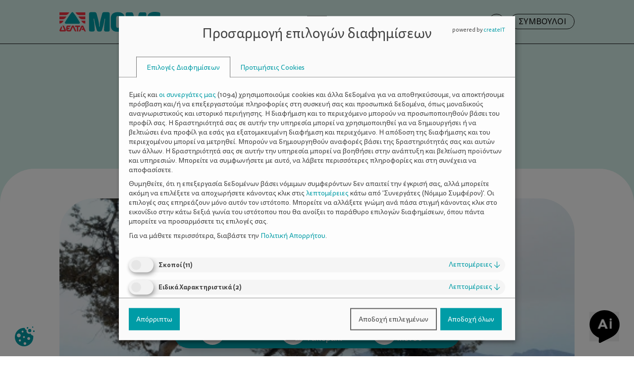

--- FILE ---
content_type: text/html; charset=UTF-8
request_url: https://deltamoms.gr/mana-moni-megalonei-eutuxismena-paidia/
body_size: 25587
content:
<!DOCTYPE html>
<html lang="el">

<head>
    <meta charset="UTF-8" />
    <meta http-equiv="X-UA-Compatible" content="IE=edge">
    <meta name="viewport" content="width=device-width,initial-scale=1.0,maximum-scale=1.0,minimum-scale=1.0,user-scalable=no">
    <link rel="profile" href="http://gmpg.org/xfn/11" />

    <link rel="stylesheet" href="https://cdn.jsdelivr.net/npm/swiper@11/swiper-bundle.min.css" />
    <link rel="stylesheet" href="https://deltamoms.gr/wp-content/themes/deltamoms/style.css">
    <script src="https://code.jquery.com/jquery-3.7.1.min.js" integrity="sha256-/JqT3SQfawRcv/BIHPThkBvs0OEvtFFmqPF/lYI/Cxo=" crossorigin="anonymous"></script>
    
	<style>
		.wpcf7-submit{
			display:none;
		}
		.recaptcha-btn{
			display:block;
		}
		.grecaptcha-badge {display: none;} 
	</style>
	<script type="text/javascript">
		var contactform = [];
		var checkIfCalled = true;
		var renderGoogleInvisibleRecaptchaFront = function() {
			// prevent form submit from enter key
			jQuery("input[name=_wpcf7]").attr("class","formid");
				jQuery('.wpcf7-form').on('keyup keypress', "input", function(e) {
				  var keyCode = e.keyCode || e.which;
				  if (keyCode === 13) {
					e.preventDefault();
					return false;
				  }
				});

			jQuery('.wpcf7-submit').each(function(index){

				var checkexclude = 0;
				var form = jQuery(this).closest('.wpcf7-form');
				var value = jQuery(form).find(".formid").val();
				// check form exclude from invisible recaptcha
								if(checkexclude == 0){
					// Hide the form orig submit button
					form.find('.wpcf7-submit').hide();

					// Fetch class and value of orig submit button
					btnClasses = form.find('.wpcf7-submit').attr('class');
					btnValue = form.find('.wpcf7-submit').attr('value');

					// Add custom button and recaptcha holder

					form.find('.wpcf7-submit').after('<input type="button" id="wpcf-custom-btn-'+index+'" class="'+btnClasses+'  recaptcha-btn recaptcha-btn-type-css" value="'+btnValue+'" title="'+btnValue+'" >');
					form.append('<div class="recaptcha-holder" id="recaptcha-holder-'+index+'"></div>');
					// Recaptcha rendenr from here
					var holderId = grecaptcha.render('recaptcha-holder-'+index,{
								'sitekey':'6LeJJNomAAAAAIc2Fcggpe5kYOc972BCCUYh_kLa',
								'size': 'invisible',
								'badge' : 'bottomleft', // possible values: bottomright, bottomleft, inline
								'callback' : function (recaptchaToken) {
									//console.log(recaptchaToken);
									var response=jQuery('#recaptcha-holder-'+index).find('.g-recaptcha-response').val();
									//console.log(response);
									//Remove old response and store new respone
									jQuery('#recaptcha-holder-'+index).parent().find(".respose_post").remove();
									jQuery('#recaptcha-holder-'+index).after('<input type="hidden" name="g-recaptcha-response"  value="'+response+'" class="respose_post">')
									grecaptcha.reset(holderId);

									if(typeof customCF7Validator !== 'undefined'){
										if(!customCF7Validator(form)){
											return;
										}
									}
									// Call default Validator function
									else if(contactFormDefaultValidator(form)){
										return;
									}
									else{
										// hide the custom button and show orig submit button again and submit the form
										jQuery('#wpcf-custom-btn-'+index).hide();
										form.find('input[type=submit]').show();
										form.find("input[type=submit]").click();
										form.find('input[type=submit]').hide();
										jQuery('#wpcf-custom-btn-'+index).attr('style','');
									}
								}
						},false);

					// action call when click on custom button
					jQuery('#wpcf-custom-btn-'+index).click(function(event){
						event.preventDefault();
						// Call custom validator function
						if(typeof customCF7Validator == 'function'){
							if(!customCF7Validator(form)){
								return false;
							}
						}
						// Call default Validator function
						else if(contactFormDefaultValidator(form)){
							return false;
						}
						else if(grecaptcha.getResponse(holderId) != ''){
							grecaptcha.reset(holderId);
						}
						else{
							// execute the recaptcha challenge
							grecaptcha.execute(holderId);
						}
					});
				}
			});
		}
	</script><script  src="https://www.google.com/recaptcha/api.js?onload=renderGoogleInvisibleRecaptchaFront&render=explicit" async defer></script><meta name='robots' content='index, follow, max-image-preview:large, max-snippet:-1, max-video-preview:-1' />

<!-- Google Tag Manager by PYS -->
    <script data-cfasync="false" data-pagespeed-no-defer>
	    window.dataLayerPYS = window.dataLayerPYS || [];
	</script>
<!-- End Google Tag Manager by PYS --><link rel="preload" href="https://deltamoms.gr/wp-content/plugins/rate-my-post/public/css/fonts/ratemypost.ttf" type="font/ttf" as="font" crossorigin="anonymous"><script src="https://deltamoms.gr/wp-json/custom/v1/generate-tcf-config?v=48"  ></script>
<script>
document.addEventListener('ctTCModelUpdated', function(e) {
    sendTCStringToServer(e.detail.encodedTCString, e.detail.cookiesConsent);
});
function sendTCStringToServer(encodedTCString, cookiesConsent) {    
    let params = new URLSearchParams({
        'action': 'ct_ultimate_gdpr_consent_give_tcf',
        'data[tcf]': encodedTCString,
        'nonce': '914496011d'
    });
    cookiesConsent.forEach(cookie => params.append('data[cookies][]', cookie));
    
    fetch('https://deltamoms.gr/wp-admin/admin-ajax.php', {
        method: 'POST',
        headers: { 'Content-Type': 'application/x-www-form-urlencoded' },
        body: params
    })
    .then(response => response.ok ? response.json() : Promise.reject('Failed to load'))
    .then(data => {})
    .catch(error => {}); 
}
</script>
<style>
@media (max-width: 767px) {
    .klaro .cookie-modal .cm-modal.cm-klaro {
        top: 0 !important;
    }
}
.klaro .cookie-modal .cm-list-input:checked+.cm-list-label .slider, .klaro .context-notice .cm-list-input:checked+.cm-list-label .slider, .klaro .cookie-notice .cm-list-input:checked+.cm-list-label .slider {
  background-color: #009ca6 !important;
}
.klaro .cookie-modal .cm-list-input.required:checked+.cm-list-label .slider, .klaro .context-notice .cm-list-input.required:checked+.cm-list-label .slider, .klaro .cookie-notice .cm-list-input.required:checked+.cm-list-label .slider {
    background-color: #009ca6 !important;
}
.klaro .cookie-modal .cm-list-input.half-checked:checked+.cm-list-label .slider, .klaro .context-notice .cm-list-input.half-checked:checked+.cm-list-label .slider, .klaro .cookie-notice .cm-list-input.half-checked:checked+.cm-list-label .slider {
    background-color: #009ca6 !important;
}
.klaro .cookie-modal .cm-list-input.only-required+.cm-list-label .slider, .klaro .context-notice .cm-list-input.only-required+.cm-list-label .slider, .klaro .cookie-notice .cm-list-input.only-required+.cm-list-label .slider {
    background-color: #009ca6 !important;
}
.klaro .cm-btn.cm-btn-success {
    background-color: #009ca6 !important;    
}
.klaro .cookie-modal a, .klaro .context-notice a, .klaro .cookie-notice a {
    color: #009ca6 !important;    
}
.klaro .clickable {
    color: #009ca6 !important;
}
#ct-consent-btn-1 {
    color: #009ca6;    
}
body .ct-consent-settings-button {
    right: auto;
    left: 10px;
}</style>
	<!-- This site is optimized with the Yoast SEO plugin v26.6 - https://yoast.com/wordpress/plugins/seo/ -->
	<title>Μάνα, μόνη, μεγαλώνει… ευτυχισμένα παιδιά! | ΔΕΛΤΑ Moms</title>
	<meta name="description" content="Μάνα, μόνη, μεγαλώνει… ευτυχισμένα παιδιά, από το ΔΕΛΤΑ moms!" />
	<link rel="canonical" href="https://deltamoms.gr/mana-moni-megalonei-eutuxismena-paidia/" />
	<meta property="og:locale" content="el_GR" />
	<meta property="og:type" content="article" />
	<meta property="og:title" content="Μάνα, μόνη, μεγαλώνει… ευτυχισμένα παιδιά! | ΔΕΛΤΑ Moms" />
	<meta property="og:description" content="Μάνα, μόνη, μεγαλώνει… ευτυχισμένα παιδιά, από το ΔΕΛΤΑ moms!" />
	<meta property="og:url" content="https://deltamoms.gr/mana-moni-megalonei-eutuxismena-paidia/" />
	<meta property="og:site_name" content="ΔΕΛΤΑ Moms" />
	<meta property="article:publisher" content="https://www.facebook.com/deltamoms.gr/" />
	<meta property="article:published_time" content="2016-10-19T21:00:00+00:00" />
	<meta property="article:modified_time" content="2025-03-13T10:07:39+00:00" />
	<meta property="og:image" content="https://deltamoms.gr/wp-content/uploads/2024/02/atzenda_delta_1476954676_articles.jpg" />
	<meta property="og:image:width" content="460" />
	<meta property="og:image:height" content="380" />
	<meta property="og:image:type" content="image/jpeg" />
	<meta name="author" content="yiannis" />
	<meta name="twitter:card" content="summary_large_image" />
	<meta name="twitter:label1" content="Συντάχθηκε από" />
	<meta name="twitter:data1" content="yiannis" />
	<script type="application/ld+json" class="yoast-schema-graph">{"@context":"https://schema.org","@graph":[{"@type":"Article","@id":"https://deltamoms.gr/mana-moni-megalonei-eutuxismena-paidia/#article","isPartOf":{"@id":"https://deltamoms.gr/mana-moni-megalonei-eutuxismena-paidia/"},"author":{"name":"yiannis","@id":"https://deltamoms.gr/#/schema/person/210cfacfcc97d98f71c05c87984eff0d"},"headline":"Μάνα, μόνη, μεγαλώνει… ευτυχισμένα παιδιά!","datePublished":"2016-10-19T21:00:00+00:00","dateModified":"2025-03-13T10:07:39+00:00","mainEntityOfPage":{"@id":"https://deltamoms.gr/mana-moni-megalonei-eutuxismena-paidia/"},"wordCount":12,"publisher":{"@id":"https://deltamoms.gr/#organization"},"image":{"@id":"https://deltamoms.gr/mana-moni-megalonei-eutuxismena-paidia/#primaryimage"},"thumbnailUrl":"https://deltamoms.gr/wp-content/uploads/2024/02/atzenda_delta_1476954676_articles.jpg","keywords":["γρήγορα","διαζύγιο","ευτυχία","κρέπες","παιδιά","συνταγή","χωρισμός"],"articleSection":["Η ζωή με ένα παιδί","Παιδί"],"inLanguage":"el"},{"@type":"WebPage","@id":"https://deltamoms.gr/mana-moni-megalonei-eutuxismena-paidia/","url":"https://deltamoms.gr/mana-moni-megalonei-eutuxismena-paidia/","name":"Μάνα, μόνη, μεγαλώνει… ευτυχισμένα παιδιά! | ΔΕΛΤΑ Moms","isPartOf":{"@id":"https://deltamoms.gr/#website"},"primaryImageOfPage":{"@id":"https://deltamoms.gr/mana-moni-megalonei-eutuxismena-paidia/#primaryimage"},"image":{"@id":"https://deltamoms.gr/mana-moni-megalonei-eutuxismena-paidia/#primaryimage"},"thumbnailUrl":"https://deltamoms.gr/wp-content/uploads/2024/02/atzenda_delta_1476954676_articles.jpg","datePublished":"2016-10-19T21:00:00+00:00","dateModified":"2025-03-13T10:07:39+00:00","description":"Μάνα, μόνη, μεγαλώνει… ευτυχισμένα παιδιά, από το ΔΕΛΤΑ moms!","breadcrumb":{"@id":"https://deltamoms.gr/mana-moni-megalonei-eutuxismena-paidia/#breadcrumb"},"inLanguage":"el","potentialAction":[{"@type":"ReadAction","target":["https://deltamoms.gr/mana-moni-megalonei-eutuxismena-paidia/"]}]},{"@type":"ImageObject","inLanguage":"el","@id":"https://deltamoms.gr/mana-moni-megalonei-eutuxismena-paidia/#primaryimage","url":"https://deltamoms.gr/wp-content/uploads/2024/02/atzenda_delta_1476954676_articles.jpg","contentUrl":"https://deltamoms.gr/wp-content/uploads/2024/02/atzenda_delta_1476954676_articles.jpg","width":460,"height":380,"caption":"Μάνα, μόνη, μεγαλώνει… ευτυχισμένα παιδιά!"},{"@type":"BreadcrumbList","@id":"https://deltamoms.gr/mana-moni-megalonei-eutuxismena-paidia/#breadcrumb","itemListElement":[{"@type":"ListItem","position":1,"name":"Παιδί","item":"https://deltamoms.gr/paidi/"},{"@type":"ListItem","position":2,"name":"Η ζωή με ένα παιδί"}]},{"@type":"WebSite","@id":"https://deltamoms.gr/#website","url":"https://deltamoms.gr/","name":"ΔΕΛΤΑ Moms","description":"Καλωσήρθες στο ΔΕΛΤΑ moms!","publisher":{"@id":"https://deltamoms.gr/#organization"},"potentialAction":[{"@type":"SearchAction","target":{"@type":"EntryPoint","urlTemplate":"https://deltamoms.gr/?s={search_term_string}"},"query-input":{"@type":"PropertyValueSpecification","valueRequired":true,"valueName":"search_term_string"}}],"inLanguage":"el"},{"@type":"Organization","@id":"https://deltamoms.gr/#organization","name":"ΔΕΛΤΑ Moms","url":"https://deltamoms.gr/","logo":{"@type":"ImageObject","inLanguage":"el","@id":"https://deltamoms.gr/#/schema/logo/image/","url":"https://deltamoms.gr/wp-content/uploads/2024/05/DELTAMOMS.png","contentUrl":"https://deltamoms.gr/wp-content/uploads/2024/05/DELTAMOMS.png","width":600,"height":600,"caption":"ΔΕΛΤΑ Moms"},"image":{"@id":"https://deltamoms.gr/#/schema/logo/image/"},"sameAs":["https://www.facebook.com/deltamoms.gr/"]},{"@type":"Person","@id":"https://deltamoms.gr/#/schema/person/210cfacfcc97d98f71c05c87984eff0d","name":"yiannis"}]}</script>
	<!-- / Yoast SEO plugin. -->


<script type='application/javascript' id='pys-version-script'>console.log('PixelYourSite PRO version 11.2.1');</script>
<link rel="alternate" title="oEmbed (JSON)" type="application/json+oembed" href="https://deltamoms.gr/wp-json/oembed/1.0/embed?url=https%3A%2F%2Fdeltamoms.gr%2Fmana-moni-megalonei-eutuxismena-paidia%2F" />
<link rel="alternate" title="oEmbed (XML)" type="text/xml+oembed" href="https://deltamoms.gr/wp-json/oembed/1.0/embed?url=https%3A%2F%2Fdeltamoms.gr%2Fmana-moni-megalonei-eutuxismena-paidia%2F&#038;format=xml" />
<style id='wp-img-auto-sizes-contain-inline-css' type='text/css'>
img:is([sizes=auto i],[sizes^="auto," i]){contain-intrinsic-size:3000px 1500px}
/*# sourceURL=wp-img-auto-sizes-contain-inline-css */
</style>
<link rel='stylesheet' id='ct-ultimate-gdpr-cookie-popup-css' href='https://deltamoms.gr/wp-content/plugins/ct-ultimate-gdpr/assets/css/cookie-popup.min.css?ver=6.9' type='text/css' media='all' />
<style id='ct-ultimate-gdpr-cookie-popup-inline-css' type='text/css'>
body .klaro .cookie-modal .cm-btn {
    font-family: "Tisa" !important;
    font-weight: 400;
}
button.cm-btn.cm-btn-decline.cm-btn-link.cn-decline {
    background-color: #009ca6 !important;
    color: #ffffff !important;
}
#ct-consent-btn-1:after {
    content: " ";
    display: block;
    background-image: url(../../../wp-content/uploads/2024/03/cookie_btn.svg);
    width: 40px;
    height: 40px;
    background-position: center;
    background-repeat: no-repeat;
    background-size: contain;
}
#ct-consent-btn-1 svg{
	display: none !important;
}
@media (max-width: 1080px){
	.ct-consent-settings-button {
    bottom: 70px;
		padding: 0px;
}
}
/*# sourceURL=ct-ultimate-gdpr-cookie-popup-inline-css */
</style>
<link rel='stylesheet' id='ct-ultimate-gdpr-custom-fonts-css' href='https://deltamoms.gr/wp-content/plugins/ct-ultimate-gdpr/assets/css/fonts/fonts.css?ver=6.9' type='text/css' media='all' />
<link rel='stylesheet' id='dashicons-css' href='https://deltamoms.gr/wp-includes/css/dashicons.min.css?ver=6.9' type='text/css' media='all' />
<style id='wp-emoji-styles-inline-css' type='text/css'>

	img.wp-smiley, img.emoji {
		display: inline !important;
		border: none !important;
		box-shadow: none !important;
		height: 1em !important;
		width: 1em !important;
		margin: 0 0.07em !important;
		vertical-align: -0.1em !important;
		background: none !important;
		padding: 0 !important;
	}
/*# sourceURL=wp-emoji-styles-inline-css */
</style>
<style id='wp-block-library-inline-css' type='text/css'>
:root{--wp-block-synced-color:#7a00df;--wp-block-synced-color--rgb:122,0,223;--wp-bound-block-color:var(--wp-block-synced-color);--wp-editor-canvas-background:#ddd;--wp-admin-theme-color:#007cba;--wp-admin-theme-color--rgb:0,124,186;--wp-admin-theme-color-darker-10:#006ba1;--wp-admin-theme-color-darker-10--rgb:0,107,160.5;--wp-admin-theme-color-darker-20:#005a87;--wp-admin-theme-color-darker-20--rgb:0,90,135;--wp-admin-border-width-focus:2px}@media (min-resolution:192dpi){:root{--wp-admin-border-width-focus:1.5px}}.wp-element-button{cursor:pointer}:root .has-very-light-gray-background-color{background-color:#eee}:root .has-very-dark-gray-background-color{background-color:#313131}:root .has-very-light-gray-color{color:#eee}:root .has-very-dark-gray-color{color:#313131}:root .has-vivid-green-cyan-to-vivid-cyan-blue-gradient-background{background:linear-gradient(135deg,#00d084,#0693e3)}:root .has-purple-crush-gradient-background{background:linear-gradient(135deg,#34e2e4,#4721fb 50%,#ab1dfe)}:root .has-hazy-dawn-gradient-background{background:linear-gradient(135deg,#faaca8,#dad0ec)}:root .has-subdued-olive-gradient-background{background:linear-gradient(135deg,#fafae1,#67a671)}:root .has-atomic-cream-gradient-background{background:linear-gradient(135deg,#fdd79a,#004a59)}:root .has-nightshade-gradient-background{background:linear-gradient(135deg,#330968,#31cdcf)}:root .has-midnight-gradient-background{background:linear-gradient(135deg,#020381,#2874fc)}:root{--wp--preset--font-size--normal:16px;--wp--preset--font-size--huge:42px}.has-regular-font-size{font-size:1em}.has-larger-font-size{font-size:2.625em}.has-normal-font-size{font-size:var(--wp--preset--font-size--normal)}.has-huge-font-size{font-size:var(--wp--preset--font-size--huge)}.has-text-align-center{text-align:center}.has-text-align-left{text-align:left}.has-text-align-right{text-align:right}.has-fit-text{white-space:nowrap!important}#end-resizable-editor-section{display:none}.aligncenter{clear:both}.items-justified-left{justify-content:flex-start}.items-justified-center{justify-content:center}.items-justified-right{justify-content:flex-end}.items-justified-space-between{justify-content:space-between}.screen-reader-text{border:0;clip-path:inset(50%);height:1px;margin:-1px;overflow:hidden;padding:0;position:absolute;width:1px;word-wrap:normal!important}.screen-reader-text:focus{background-color:#ddd;clip-path:none;color:#444;display:block;font-size:1em;height:auto;left:5px;line-height:normal;padding:15px 23px 14px;text-decoration:none;top:5px;width:auto;z-index:100000}html :where(.has-border-color){border-style:solid}html :where([style*=border-top-color]){border-top-style:solid}html :where([style*=border-right-color]){border-right-style:solid}html :where([style*=border-bottom-color]){border-bottom-style:solid}html :where([style*=border-left-color]){border-left-style:solid}html :where([style*=border-width]){border-style:solid}html :where([style*=border-top-width]){border-top-style:solid}html :where([style*=border-right-width]){border-right-style:solid}html :where([style*=border-bottom-width]){border-bottom-style:solid}html :where([style*=border-left-width]){border-left-style:solid}html :where(img[class*=wp-image-]){height:auto;max-width:100%}:where(figure){margin:0 0 1em}html :where(.is-position-sticky){--wp-admin--admin-bar--position-offset:var(--wp-admin--admin-bar--height,0px)}@media screen and (max-width:600px){html :where(.is-position-sticky){--wp-admin--admin-bar--position-offset:0px}}

/*# sourceURL=wp-block-library-inline-css */
</style><style id='global-styles-inline-css' type='text/css'>
:root{--wp--preset--aspect-ratio--square: 1;--wp--preset--aspect-ratio--4-3: 4/3;--wp--preset--aspect-ratio--3-4: 3/4;--wp--preset--aspect-ratio--3-2: 3/2;--wp--preset--aspect-ratio--2-3: 2/3;--wp--preset--aspect-ratio--16-9: 16/9;--wp--preset--aspect-ratio--9-16: 9/16;--wp--preset--color--black: #000000;--wp--preset--color--cyan-bluish-gray: #abb8c3;--wp--preset--color--white: #ffffff;--wp--preset--color--pale-pink: #f78da7;--wp--preset--color--vivid-red: #cf2e2e;--wp--preset--color--luminous-vivid-orange: #ff6900;--wp--preset--color--luminous-vivid-amber: #fcb900;--wp--preset--color--light-green-cyan: #7bdcb5;--wp--preset--color--vivid-green-cyan: #00d084;--wp--preset--color--pale-cyan-blue: #8ed1fc;--wp--preset--color--vivid-cyan-blue: #0693e3;--wp--preset--color--vivid-purple: #9b51e0;--wp--preset--gradient--vivid-cyan-blue-to-vivid-purple: linear-gradient(135deg,rgb(6,147,227) 0%,rgb(155,81,224) 100%);--wp--preset--gradient--light-green-cyan-to-vivid-green-cyan: linear-gradient(135deg,rgb(122,220,180) 0%,rgb(0,208,130) 100%);--wp--preset--gradient--luminous-vivid-amber-to-luminous-vivid-orange: linear-gradient(135deg,rgb(252,185,0) 0%,rgb(255,105,0) 100%);--wp--preset--gradient--luminous-vivid-orange-to-vivid-red: linear-gradient(135deg,rgb(255,105,0) 0%,rgb(207,46,46) 100%);--wp--preset--gradient--very-light-gray-to-cyan-bluish-gray: linear-gradient(135deg,rgb(238,238,238) 0%,rgb(169,184,195) 100%);--wp--preset--gradient--cool-to-warm-spectrum: linear-gradient(135deg,rgb(74,234,220) 0%,rgb(151,120,209) 20%,rgb(207,42,186) 40%,rgb(238,44,130) 60%,rgb(251,105,98) 80%,rgb(254,248,76) 100%);--wp--preset--gradient--blush-light-purple: linear-gradient(135deg,rgb(255,206,236) 0%,rgb(152,150,240) 100%);--wp--preset--gradient--blush-bordeaux: linear-gradient(135deg,rgb(254,205,165) 0%,rgb(254,45,45) 50%,rgb(107,0,62) 100%);--wp--preset--gradient--luminous-dusk: linear-gradient(135deg,rgb(255,203,112) 0%,rgb(199,81,192) 50%,rgb(65,88,208) 100%);--wp--preset--gradient--pale-ocean: linear-gradient(135deg,rgb(255,245,203) 0%,rgb(182,227,212) 50%,rgb(51,167,181) 100%);--wp--preset--gradient--electric-grass: linear-gradient(135deg,rgb(202,248,128) 0%,rgb(113,206,126) 100%);--wp--preset--gradient--midnight: linear-gradient(135deg,rgb(2,3,129) 0%,rgb(40,116,252) 100%);--wp--preset--font-size--small: 13px;--wp--preset--font-size--medium: 20px;--wp--preset--font-size--large: 36px;--wp--preset--font-size--x-large: 42px;--wp--preset--spacing--20: 0.44rem;--wp--preset--spacing--30: 0.67rem;--wp--preset--spacing--40: 1rem;--wp--preset--spacing--50: 1.5rem;--wp--preset--spacing--60: 2.25rem;--wp--preset--spacing--70: 3.38rem;--wp--preset--spacing--80: 5.06rem;--wp--preset--shadow--natural: 6px 6px 9px rgba(0, 0, 0, 0.2);--wp--preset--shadow--deep: 12px 12px 50px rgba(0, 0, 0, 0.4);--wp--preset--shadow--sharp: 6px 6px 0px rgba(0, 0, 0, 0.2);--wp--preset--shadow--outlined: 6px 6px 0px -3px rgb(255, 255, 255), 6px 6px rgb(0, 0, 0);--wp--preset--shadow--crisp: 6px 6px 0px rgb(0, 0, 0);}:where(.is-layout-flex){gap: 0.5em;}:where(.is-layout-grid){gap: 0.5em;}body .is-layout-flex{display: flex;}.is-layout-flex{flex-wrap: wrap;align-items: center;}.is-layout-flex > :is(*, div){margin: 0;}body .is-layout-grid{display: grid;}.is-layout-grid > :is(*, div){margin: 0;}:where(.wp-block-columns.is-layout-flex){gap: 2em;}:where(.wp-block-columns.is-layout-grid){gap: 2em;}:where(.wp-block-post-template.is-layout-flex){gap: 1.25em;}:where(.wp-block-post-template.is-layout-grid){gap: 1.25em;}.has-black-color{color: var(--wp--preset--color--black) !important;}.has-cyan-bluish-gray-color{color: var(--wp--preset--color--cyan-bluish-gray) !important;}.has-white-color{color: var(--wp--preset--color--white) !important;}.has-pale-pink-color{color: var(--wp--preset--color--pale-pink) !important;}.has-vivid-red-color{color: var(--wp--preset--color--vivid-red) !important;}.has-luminous-vivid-orange-color{color: var(--wp--preset--color--luminous-vivid-orange) !important;}.has-luminous-vivid-amber-color{color: var(--wp--preset--color--luminous-vivid-amber) !important;}.has-light-green-cyan-color{color: var(--wp--preset--color--light-green-cyan) !important;}.has-vivid-green-cyan-color{color: var(--wp--preset--color--vivid-green-cyan) !important;}.has-pale-cyan-blue-color{color: var(--wp--preset--color--pale-cyan-blue) !important;}.has-vivid-cyan-blue-color{color: var(--wp--preset--color--vivid-cyan-blue) !important;}.has-vivid-purple-color{color: var(--wp--preset--color--vivid-purple) !important;}.has-black-background-color{background-color: var(--wp--preset--color--black) !important;}.has-cyan-bluish-gray-background-color{background-color: var(--wp--preset--color--cyan-bluish-gray) !important;}.has-white-background-color{background-color: var(--wp--preset--color--white) !important;}.has-pale-pink-background-color{background-color: var(--wp--preset--color--pale-pink) !important;}.has-vivid-red-background-color{background-color: var(--wp--preset--color--vivid-red) !important;}.has-luminous-vivid-orange-background-color{background-color: var(--wp--preset--color--luminous-vivid-orange) !important;}.has-luminous-vivid-amber-background-color{background-color: var(--wp--preset--color--luminous-vivid-amber) !important;}.has-light-green-cyan-background-color{background-color: var(--wp--preset--color--light-green-cyan) !important;}.has-vivid-green-cyan-background-color{background-color: var(--wp--preset--color--vivid-green-cyan) !important;}.has-pale-cyan-blue-background-color{background-color: var(--wp--preset--color--pale-cyan-blue) !important;}.has-vivid-cyan-blue-background-color{background-color: var(--wp--preset--color--vivid-cyan-blue) !important;}.has-vivid-purple-background-color{background-color: var(--wp--preset--color--vivid-purple) !important;}.has-black-border-color{border-color: var(--wp--preset--color--black) !important;}.has-cyan-bluish-gray-border-color{border-color: var(--wp--preset--color--cyan-bluish-gray) !important;}.has-white-border-color{border-color: var(--wp--preset--color--white) !important;}.has-pale-pink-border-color{border-color: var(--wp--preset--color--pale-pink) !important;}.has-vivid-red-border-color{border-color: var(--wp--preset--color--vivid-red) !important;}.has-luminous-vivid-orange-border-color{border-color: var(--wp--preset--color--luminous-vivid-orange) !important;}.has-luminous-vivid-amber-border-color{border-color: var(--wp--preset--color--luminous-vivid-amber) !important;}.has-light-green-cyan-border-color{border-color: var(--wp--preset--color--light-green-cyan) !important;}.has-vivid-green-cyan-border-color{border-color: var(--wp--preset--color--vivid-green-cyan) !important;}.has-pale-cyan-blue-border-color{border-color: var(--wp--preset--color--pale-cyan-blue) !important;}.has-vivid-cyan-blue-border-color{border-color: var(--wp--preset--color--vivid-cyan-blue) !important;}.has-vivid-purple-border-color{border-color: var(--wp--preset--color--vivid-purple) !important;}.has-vivid-cyan-blue-to-vivid-purple-gradient-background{background: var(--wp--preset--gradient--vivid-cyan-blue-to-vivid-purple) !important;}.has-light-green-cyan-to-vivid-green-cyan-gradient-background{background: var(--wp--preset--gradient--light-green-cyan-to-vivid-green-cyan) !important;}.has-luminous-vivid-amber-to-luminous-vivid-orange-gradient-background{background: var(--wp--preset--gradient--luminous-vivid-amber-to-luminous-vivid-orange) !important;}.has-luminous-vivid-orange-to-vivid-red-gradient-background{background: var(--wp--preset--gradient--luminous-vivid-orange-to-vivid-red) !important;}.has-very-light-gray-to-cyan-bluish-gray-gradient-background{background: var(--wp--preset--gradient--very-light-gray-to-cyan-bluish-gray) !important;}.has-cool-to-warm-spectrum-gradient-background{background: var(--wp--preset--gradient--cool-to-warm-spectrum) !important;}.has-blush-light-purple-gradient-background{background: var(--wp--preset--gradient--blush-light-purple) !important;}.has-blush-bordeaux-gradient-background{background: var(--wp--preset--gradient--blush-bordeaux) !important;}.has-luminous-dusk-gradient-background{background: var(--wp--preset--gradient--luminous-dusk) !important;}.has-pale-ocean-gradient-background{background: var(--wp--preset--gradient--pale-ocean) !important;}.has-electric-grass-gradient-background{background: var(--wp--preset--gradient--electric-grass) !important;}.has-midnight-gradient-background{background: var(--wp--preset--gradient--midnight) !important;}.has-small-font-size{font-size: var(--wp--preset--font-size--small) !important;}.has-medium-font-size{font-size: var(--wp--preset--font-size--medium) !important;}.has-large-font-size{font-size: var(--wp--preset--font-size--large) !important;}.has-x-large-font-size{font-size: var(--wp--preset--font-size--x-large) !important;}
/*# sourceURL=global-styles-inline-css */
</style>

<style id='classic-theme-styles-inline-css' type='text/css'>
/*! This file is auto-generated */
.wp-block-button__link{color:#fff;background-color:#32373c;border-radius:9999px;box-shadow:none;text-decoration:none;padding:calc(.667em + 2px) calc(1.333em + 2px);font-size:1.125em}.wp-block-file__button{background:#32373c;color:#fff;text-decoration:none}
/*# sourceURL=/wp-includes/css/classic-themes.min.css */
</style>
<link rel='stylesheet' id='rate-my-post-css' href='https://deltamoms.gr/wp-content/plugins/rate-my-post/public/css/rate-my-post.min.css?ver=4.4.4' type='text/css' media='all' />
<style id='rate-my-post-inline-css' type='text/css'>
.rmp-widgets-container.rmp-wp-plugin.rmp-main-container {  text-align:left;}.rmp-icon--full-highlight {color: #00a8ac;}.rmp-icon--half-highlight {  background: -webkit-gradient(linear, left top, right top, color-stop(50%, #00a8ac), color-stop(50%, #ccc));  background: linear-gradient(to right, #00a8ac 50%, #ccc 50%);-webkit-background-clip: text;-webkit-text-fill-color: transparent;}.rmp-rating-widget .rmp-icon--half-highlight {    background: -webkit-gradient(linear, left top, right top, color-stop(50%, #00a8ac), color-stop(50%, #ccc));    background: linear-gradient(to right, #00a8ac 50%, #ccc 50%);    -webkit-background-clip: text;    -webkit-text-fill-color: transparent;}.rmp-rating-widget .rmp-icon--full-highlight {  color: #00a8ac;}@media (hover: hover) {.rmp-rating-widget .rmp-icon--hovered {color: #00a8ac;    -webkit-background-clip: initial;    -webkit-text-fill-color: initial;    background: transparent;    -webkit-transition: .1s color ease-in;    transition: .1s color ease-in;}}.rmp-rating-widget .rmp-icon--processing-rating {color: #00a8ac;  -webkit-background-clip: initial;  -webkit-text-fill-color: initial;  background: transparent;}.rmp-widgets-container.rmp-wp-plugin.rmp-main-container .rmp-heading--subtitle {  font-size: 18px;} .rmp-widgets-container p {  font-size: 16px;}.rmp-rating-widget .rmp-icon--ratings {  font-size: 25px;}
.rmp-widgets-container.rmp-wp-plugin.rmp-main-container {  text-align:left;}.rmp-icon--full-highlight {color: #00a8ac;}.rmp-icon--half-highlight {  background: -webkit-gradient(linear, left top, right top, color-stop(50%, #00a8ac), color-stop(50%, #ccc));  background: linear-gradient(to right, #00a8ac 50%, #ccc 50%);-webkit-background-clip: text;-webkit-text-fill-color: transparent;}.rmp-rating-widget .rmp-icon--half-highlight {    background: -webkit-gradient(linear, left top, right top, color-stop(50%, #00a8ac), color-stop(50%, #ccc));    background: linear-gradient(to right, #00a8ac 50%, #ccc 50%);    -webkit-background-clip: text;    -webkit-text-fill-color: transparent;}.rmp-rating-widget .rmp-icon--full-highlight {  color: #00a8ac;}@media (hover: hover) {.rmp-rating-widget .rmp-icon--hovered {color: #00a8ac;    -webkit-background-clip: initial;    -webkit-text-fill-color: initial;    background: transparent;    -webkit-transition: .1s color ease-in;    transition: .1s color ease-in;}}.rmp-rating-widget .rmp-icon--processing-rating {color: #00a8ac;  -webkit-background-clip: initial;  -webkit-text-fill-color: initial;  background: transparent;}.rmp-widgets-container.rmp-wp-plugin.rmp-main-container .rmp-heading--subtitle {  font-size: 18px;} .rmp-widgets-container p {  font-size: 16px;}.rmp-rating-widget .rmp-icon--ratings {  font-size: 25px;}
/*# sourceURL=rate-my-post-inline-css */
</style>
<link rel='stylesheet' id='contact-form-7-css' href='https://deltamoms.gr/wp-content/plugins/contact-form-7/includes/css/styles.css?ver=6.1.4' type='text/css' media='all' />
<link rel='stylesheet' id='ct-ultimate-gdpr-css' href='https://deltamoms.gr/wp-content/plugins/ct-ultimate-gdpr/assets/css/style.min.css?ver=5.3.8' type='text/css' media='all' />
<link rel='stylesheet' id='ct-ultimate-gdpr-font-awesome-css' href='https://deltamoms.gr/wp-content/plugins/ct-ultimate-gdpr/assets/css/fonts/font-awesome/css/font-awesome.min.css?ver=6.9' type='text/css' media='all' />
<link rel='stylesheet' id='ct-ultimate-gdpr-jquery-ui-css' href='https://deltamoms.gr/wp-content/plugins/ct-ultimate-gdpr/assets/css/jquery-ui.min.css?ver=6.9' type='text/css' media='all' />
<script type="text/javascript" src="https://deltamoms.gr/wp-includes/js/jquery/jquery.min.js?ver=3.7.1" id="jquery-core-js"></script>
<script type="text/javascript" src="https://deltamoms.gr/wp-includes/js/jquery/jquery-migrate.min.js?ver=3.4.1" id="jquery-migrate-js"></script>
<script type="text/javascript" id="ct-ultimate-gdpr-tcfcmp-js-extra">
/* <![CDATA[ */
var ct_ultimate_gdpr_tcf = {"GVL_BASE_URL":"https://deltamoms.gr/wp-json/custom/v1","GVL_LATEST_FILENAME":"get-vendor-list?v=48","DEBUG_MODE":"1","CONSENT_MODE":"1","HIDE_TAB_1":"","HIDE_TAB_2":"","VENDOR_FETCH_DISABLED":"","MINIMIZE":""};
//# sourceURL=ct-ultimate-gdpr-tcfcmp-js-extra
/* ]]> */
</script>
<script type="text/javascript" src="https://deltamoms.gr/wp-content/plugins/ct-ultimate-gdpr/assets/tcf/dist/bundle-el.js?ver=48" id="ct-ultimate-gdpr-tcfcmp-js"></script>
<script type="text/javascript" src="https://deltamoms.gr/wp-content/plugins/ct-ultimate-gdpr/assets/js/service-facebook-pixel.js?ver=6.9" id="ct-ultimate-gdpr-service-facebook-pixel-js"></script>
<script type="text/javascript" src="https://deltamoms.gr/wp-content/plugins/ct-ultimate-gdpr/assets/js/consent-mode.js?ver=5.3.8" id="ct-ultimate-gdpr-cookie-consent-mode-js"></script>
<script type="text/javascript" src="https://deltamoms.gr/wp-content/plugins/cf7-invisible-recaptcha/js/cf7_invisible_recaptcha.js?ver=1.2.3" id="cf7_invisible_recaptcha_functions-js"></script>
<script type="text/javascript" id="ct-ultimate-gdpr-cookie-list-js-extra">
/* <![CDATA[ */
var ct_ultimate_gdpr_cookie_list = {"list":[{"cookie_name":"_ga_8J4H5YVMZE","cookie_type_label":"Analytics","first_or_third_party":"Third party","can_be_blocked":"","session_or_persistent":"Persistent","expiry_time":"1802515453","purpose":""},{"cookie_name":"_hjSession_5153183","cookie_type_label":"Analytics","first_or_third_party":"Third party","can_be_blocked":"","session_or_persistent":"Persistent","expiry_time":"1739445253","purpose":""},{"cookie_name":"_hjSessionUser_5153183","cookie_type_label":"Analytics","first_or_third_party":"Third party","can_be_blocked":"","session_or_persistent":"Persistent","expiry_time":"1770979453","purpose":""},{"cookie_name":"_ga","cookie_type_label":"Analytics","first_or_third_party":"Third party","can_be_blocked":"","session_or_persistent":"Persistent","expiry_time":"1802515453","purpose":""},{"cookie_name":"VISITOR_PRIVACY_METADATA","cookie_type_label":"Analytics","first_or_third_party":"Third party","can_be_blocked":"","session_or_persistent":"Persistent","expiry_time":"1754995452.731","purpose":""},{"cookie_name":"__Secure-ROLLOUT_TOKEN","cookie_type_label":"Analytics","first_or_third_party":"Third party","can_be_blocked":"","session_or_persistent":"Persistent","expiry_time":"1754995452.7309","purpose":""},{"cookie_name":"APISID, CONSENT, GPS, HSID, LOGIN_INFO, PREF, SAPISID, SID, SSID, VISITOR_INFO1_LIVE, YSC","cookie_type_label":"Functionality","first_or_third_party":"Third party","can_be_blocked":"1","session_or_persistent":"Persistent","expiry_time":"","purpose":""},{"cookie_name":"wordpress_logged_in_da96b5d7320df9e96cbc00c1bbd753c1","cookie_type_label":"Analytics","first_or_third_party":"Third party","can_be_blocked":"1","session_or_persistent":"Session","expiry_time":"","purpose":""},{"cookie_name":"wordpress_sec_da96b5d7320df9e96cbc00c1bbd753c1","cookie_type_label":"Analytics","first_or_third_party":"Third party","can_be_blocked":"1","session_or_persistent":"Session","expiry_time":"","purpose":""},{"cookie_name":"wordpress_sec_aa0e3aef3906e81663063261c8223874","cookie_type_label":"Essentials","first_or_third_party":"Third party","can_be_blocked":"1","session_or_persistent":"Session","expiry_time":"","purpose":""},{"cookie_name":"PHPSESSID","cookie_type_label":"Essentials","first_or_third_party":"Third party","can_be_blocked":"1","session_or_persistent":"Session","expiry_time":"","purpose":""},{"cookie_name":"wordpress_logged_in_aa0e3aef3906e81663063261c8223874","cookie_type_label":"Essentials","first_or_third_party":"Third party","can_be_blocked":"1","session_or_persistent":"Session","expiry_time":"","purpose":""},{"cookie_name":"pys_advanced_form_data","cookie_type_label":"Essentials","first_or_third_party":"Third party","can_be_blocked":"1","session_or_persistent":"Persistent","expiry_time":"2147483647.5694","purpose":""},{"cookie_name":"wfwaf-authcookie-*, wf_loginalerted_*, wfCBLBypass","cookie_type_label":"Essentials","first_or_third_party":"Third party","can_be_blocked":"1","session_or_persistent":"Persistent","expiry_time":"","purpose":""},{"cookie_name":"pbid","cookie_type_label":"Essentials","first_or_third_party":"Third party","can_be_blocked":"1","session_or_persistent":"Persistent","expiry_time":"1753114623","purpose":""},{"cookie_name":"pys_session_limit","cookie_type_label":"Essentials","first_or_third_party":"Third party","can_be_blocked":"1","session_or_persistent":"Persistent","expiry_time":"1737566228","purpose":""},{"cookie_name":"pys_start_session","cookie_type_label":"Essentials","first_or_third_party":"Third party","can_be_blocked":"1","session_or_persistent":"Session","expiry_time":"","purpose":""},{"cookie_name":"pys_first_visit","cookie_type_label":"Essentials","first_or_third_party":"Third party","can_be_blocked":"1","session_or_persistent":"Persistent","expiry_time":"1738167428","purpose":""},{"cookie_name":"pysTrafficSource","cookie_type_label":"Essentials","first_or_third_party":"Third party","can_be_blocked":"1","session_or_persistent":"Persistent","expiry_time":"1738167428","purpose":""},{"cookie_name":"pys_landing_page","cookie_type_label":"Essentials","first_or_third_party":"Third party","can_be_blocked":"1","session_or_persistent":"Persistent","expiry_time":"1738167428","purpose":""},{"cookie_name":"last_pysTrafficSource","cookie_type_label":"Essentials","first_or_third_party":"Third party","can_be_blocked":"1","session_or_persistent":"Persistent","expiry_time":"1738167428","purpose":""},{"cookie_name":"last_pys_landing_page","cookie_type_label":"Essentials","first_or_third_party":"Third party","can_be_blocked":"1","session_or_persistent":"Persistent","expiry_time":"1738167428","purpose":""}]};
//# sourceURL=ct-ultimate-gdpr-cookie-list-js-extra
/* ]]> */
</script>
<script type="text/javascript" src="https://deltamoms.gr/wp-content/plugins/ct-ultimate-gdpr/assets/js/cookie-list.js?ver=5.3.8" id="ct-ultimate-gdpr-cookie-list-js"></script>
<script type="text/javascript" src="https://deltamoms.gr/wp-content/plugins/ct-ultimate-gdpr/assets/js/shortcode-block-cookie.js?ver=5.3.8" id="ct-ultimate-gdpr-shortcode-block-cookie-js"></script>
<script type="text/javascript" src="https://deltamoms.gr/wp-content/plugins/pixelyoursite-pro/dist/scripts/js.cookie-2.1.3.min.js?ver=2.1.3" id="js-cookie-pys-js"></script>
<script type="text/javascript" src="https://deltamoms.gr/wp-content/plugins/pixelyoursite-pro/dist/scripts/jquery.bind-first-0.2.3.min.js?ver=6.9" id="jquery-bind-first-js"></script>
<script type="text/javascript" src="https://deltamoms.gr/wp-content/plugins/pixelyoursite-pro/dist/scripts/sha256.js?ver=0.11.0" id="js-sha256-js"></script>
<script type="text/javascript" src="https://deltamoms.gr/wp-content/plugins/pixelyoursite-pro/dist/scripts/tld.min.js?ver=2.3.1" id="js-tld-js"></script>
<script type="text/javascript" id="pys-js-extra">
/* <![CDATA[ */
var pysOptions = {"staticEvents":[],"dynamicEvents":[],"triggerEvents":[],"triggerEventTypes":[],"ga":{"trackingIds":["G-8J4H5YVMZE"],"retargetingLogic":"ecomm","crossDomainEnabled":false,"crossDomainAcceptIncoming":false,"crossDomainDomains":[],"wooVariableAsSimple":true,"isDebugEnabled":[false],"serverContainerUrls":{"G-8J4H5YVMZE":{"enable_server_container":"","server_container_url":"","transport_url":""}},"additionalConfig":{"G-8J4H5YVMZE":{"first_party_collection":true}},"disableAdvertisingFeatures":null,"disableAdvertisingPersonalization":false,"url_passthrough":true,"url_passthrough_filter":true,"custom_page_view_event":false},"debug":"","siteUrl":"https://deltamoms.gr","ajaxUrl":"https://deltamoms.gr/wp-admin/admin-ajax.php","ajax_event":"d5f8baf335","trackUTMs":"1","trackTrafficSource":"1","user_id":"0","enable_lading_page_param":"1","cookie_duration":"7","enable_event_day_param":"1","enable_event_month_param":"1","enable_event_time_param":"1","enable_remove_target_url_param":"1","enable_remove_download_url_param":"1","visit_data_model":"first_visit","last_visit_duration":"60","enable_auto_save_advance_matching":"1","enable_success_send_form":"","enable_automatic_events":"","enable_event_video":"1","ajaxForServerEvent":"1","ajaxForServerStaticEvent":"1","send_external_id":"1","external_id_expire":"180","track_cookie_for_subdomains":"","google_consent_mode":"1","data_persistency":"keep_data","advance_matching_form":{"enable_advance_matching_forms":true,"advance_matching_fn_names":["","first_name","first-name","first name","name","your-name"],"advance_matching_ln_names":["","last_name","last-name","last name"],"advance_matching_tel_names":["","phone","tel","your-phone"],"advance_matching_em_names":[""]},"advance_matching_url":{"enable_advance_matching_url":true,"advance_matching_fn_names":[""],"advance_matching_ln_names":[""],"advance_matching_tel_names":[""],"advance_matching_em_names":[""]},"track_dynamic_fields":[],"gdpr":{"ajax_enabled":false,"all_disabled_by_api":false,"facebook_disabled_by_api":false,"tiktok_disabled_by_api":false,"analytics_disabled_by_api":false,"google_ads_disabled_by_api":false,"pinterest_disabled_by_api":false,"bing_disabled_by_api":false,"externalID_disabled_by_api":false,"facebook_prior_consent_enabled":true,"tiktok_prior_consent_enabled":true,"analytics_prior_consent_enabled":true,"google_ads_prior_consent_enabled":true,"pinterest_prior_consent_enabled":true,"bing_prior_consent_enabled":true,"cookiebot_integration_enabled":false,"cookiebot_facebook_consent_category":"marketing","cookiebot_tiktok_consent_category":"marketing","cookiebot_analytics_consent_category":"statistics","cookiebot_google_ads_consent_category":"marketing","cookiebot_pinterest_consent_category":"marketing","cookiebot_bing_consent_category":"marketing","cookie_notice_integration_enabled":false,"cookie_law_info_integration_enabled":false,"real_cookie_banner_integration_enabled":false,"consent_magic_integration_enabled":false,"analytics_storage":{"enabled":true,"value":"denied","filter":true},"ad_storage":{"enabled":true,"value":"denied","filter":true},"ad_user_data":{"enabled":true,"value":"denied","filter":true},"ad_personalization":{"enabled":true,"value":"denied","filter":true}},"cookie":{"disabled_all_cookie":false,"disabled_start_session_cookie":false,"disabled_advanced_form_data_cookie":false,"disabled_landing_page_cookie":false,"disabled_first_visit_cookie":false,"disabled_trafficsource_cookie":false,"disabled_utmTerms_cookie":false,"disabled_utmId_cookie":false},"tracking_analytics":{"TrafficSource":"direct","TrafficLanding":"https://deltamoms.gr/mana-moni-megalonei-eutuxismena-paidia/","TrafficUtms":[],"TrafficUtmsId":[],"userDataEnable":true,"userData":{"emails":[],"phones":[],"addresses":[]},"use_encoding_provided_data":true,"use_multiple_provided_data":true},"GATags":{"ga_datalayer_type":"default","ga_datalayer_name":"dataLayerPYS"},"automatic":{"enable_youtube":true,"enable_vimeo":true,"enable_video":true},"woo":{"enabled":false},"edd":{"enabled":false},"cache_bypass":"1769600056"};
//# sourceURL=pys-js-extra
/* ]]> */
</script>
<script type="text/javascript" src="https://deltamoms.gr/wp-content/plugins/pixelyoursite-pro/dist/scripts/public.js?ver=11.2.1" id="pys-js"></script>
<link rel="https://api.w.org/" href="https://deltamoms.gr/wp-json/" /><link rel="alternate" title="JSON" type="application/json" href="https://deltamoms.gr/wp-json/wp/v2/posts/1403" /><link rel="EditURI" type="application/rsd+xml" title="RSD" href="https://deltamoms.gr/xmlrpc.php?rsd" />
<meta name="generator" content="WordPress 6.9" />
<link rel='shortlink' href='https://deltamoms.gr/?p=1403' />
<script>
        (function(h, o, t, j, a, r) {
            h.hj = h.hj || function() {
                (h.hj.q = h.hj.q || []).push(arguments)
            };
            h._hjSettings = {
                hjid: 5153183,
                hjsv: 6
            };
            a = o.getElementsByTagName('head')[0];
            r = o.createElement('script');
            r.async = 1;
            r.src = t + h._hjSettings.hjid + j + h._hjSettings.hjsv;
            a.appendChild(r);
        })(window, document, 'https://static.hotjar.com/c/hotjar-', '.js?sv=');
    </script>

<!-- Google Tag Manager --> 
<script>(function(w,d,s,l,i){w[l]=w[l]||[];w[l].push({'gtm.start': 
new Date().getTime(),event:'gtm.js'});var f=d.getElementsByTagName(s)[0], 
j=d.createElement(s),dl=l!='dataLayer'?'&l='+l:'';j.async=true;j.src= 
'https://www.googletagmanager.com/gtm.js?id='+i+dl;f.parentNode.insertBefore(j,f); 
})(window,document,'script','dataLayer','GTM-T26BFZC');</script> 
<!-- End Google Tag Manager --> 

		<script>
			const baseUrl = "https://deltamoms.gr";
			const ajaxUrl = "https://deltamoms.gr/wp-admin/admin-ajax.php";
			const isMobile = 0;
		</script>
	
			<style>
				footer{
					--tw-bg-opacity: 1;
					background-color: rgb(214 239 233 / var(--tw-bg-opacity));
				}
			</style>
		<link rel="icon" href="https://deltamoms.gr/wp-content/uploads/2024/01/favicon.ico" sizes="32x32" />
<link rel="icon" href="https://deltamoms.gr/wp-content/uploads/2024/01/favicon.ico" sizes="192x192" />
<link rel="apple-touch-icon" href="https://deltamoms.gr/wp-content/uploads/2024/01/favicon.ico" />
<meta name="msapplication-TileImage" content="https://deltamoms.gr/wp-content/uploads/2024/01/favicon.ico" />
		<style type="text/css" id="wp-custom-css">
			.grecaptcha-badge {
    right: 0 !important;
}
@media (max-width: 1079px) {
    .delta-advance-video video {
        height: 76vh;
    }
}
@media (min-width: 1080px) {
    .delta-advance-video video {
        height: 118vh;
    }
}		</style>
		

</head>

<body class="wp-singular post-template-default single single-post postid-1403 single-format-standard wp-theme-deltamoms">

    <header class="absolute w-100 z-50 border-b border-black border-solid">
        <div class="header relative">
            <div class="container">
                <div class="header-inner grid grid-cols-3 py-14 md:py-24">
                    <div class="logo flex justify-start items-center pe-12 md:px-0">
                        <a href="https://deltamoms.gr"><img src="https://deltamoms.gr/wp-content/uploads/2024/01/logo_delta_moms.svg" alt="Logo"></a>
                    </div>
                    <div class="header-burger-menu flex justify-center items-center">
                        <div class="header-burger-icon cursor-pointer scale-75 md:scale-100 flex items-center flex-col justify-between h-24 closed" id="burgermenu-btn">
                            <span class="bg-black h-2 w-40 block duration-500"></span>
                            <span class="bg-black h-2 w-24 block duration-500"></span>
                            <span class="bg-black h-2 w-40 block duration-500"></span>
                        </div>
                    </div>
                    <div class="extra-header-menu flex justify-end items-center">
                        <div class="search-bar flex me-12">
                            

<form role="search" method="get" id="searchform" class="searchform" action="https://deltamoms.gr/">
    <div class="search-form-inner lg:border border-black lg:rounded-full px-2 flex justify-end  overflow-hidden">
        <label class="screen-reader-text" for="s">Search for:</label>
        <input class="py-4 lg:rounded-full text-sm text-black leading-none w-100 lg:w-0 duration-300 search-input" type="text" value="" placeholder="Αναζήτηση.." name="s" id="s" />
        <input class="p-3 invert" type="image" id="search-button" value="" src="https://deltamoms.gr/wp-content/themes/deltamoms/assets/images/search-icon.svg" />
    </div>
</form>
                        </div>
                        <div class="extra-header-menu-inner">
                            <a href="https://deltamoms.gr/oi-simbouloi-to-delta-moms/#gnorise-tous-sumvoulous" class="anchor-btn animated-btn inline-block border border-black border-solid rounded-3xl text-mob md:text-base text-black px-16 py-6">
                                <div class="overflow-hidden">
                                    <div class="animated_btntext">ΣΥΜΒΟΥΛΟΙ</div>
                                </div>
                            </a>
                        </div>
                    </div>
                </div>
            </div>
        </div>

    </header>
    <div class="fullscreen-menu fixed w-100 h-100 -translate-y-full invisible bg-white top-0 left-0 z-30">

        <div class="fullscreen-menu-inner h-100 flex flex-col justify-between lg:justify-center items-center py-58 md:py-90">
            <div class="search-section-mobile w-100 lg:hidden border-b p-12">
                            </div>
            <div class="container">

                <div class="grid grid-cols-12 xl:grid-cols-7">
                    <div class="col-start-1 col-span-12 xl:col-start-2 xl:col-span-5 grid items-center">
                        <div class="hidden lg:block main-menu-images relative h-100">
                                                                                                                                                                                                                                                                                                                    <img class="-rotate-12 invisible opacity-0 duration-500 rounded-3xl absolute left-0 left-menu-image egkimosini-ugeia" src="https://deltamoms.gr/wp-content/uploads/2024/08/IMG_8867-250x320.jpeg" alt=""><img class="rotate-12 invisible opacity-0 duration-500 rounded-3xl absolute right-0 right-menu-image egkimosini-diatrofi" src="https://deltamoms.gr/wp-content/uploads/2024/02/eggimosini-kai-diatrofi-250x320.jpg" alt=""><img class="-rotate-12 invisible opacity-0 duration-500 rounded-3xl absolute left-0 left-menu-image paidi-vrefos" src="https://deltamoms.gr/wp-content/uploads/2024/10/baby-massage-kai-mwro-1-250x320.jpeg" alt=""><img class="rotate-12 invisible opacity-0 duration-500 rounded-3xl absolute right-0 right-menu-image paidi-nipio" src="https://deltamoms.gr/wp-content/uploads/2025/12/merry_christmas-250x320.jpg" alt=""><img class="-rotate-12 invisible opacity-0 duration-500 rounded-3xl absolute left-0 left-menu-image paidi-paidi" src="https://deltamoms.gr/wp-content/uploads/2026/01/kids_hyperactive-250x320.jpg" alt=""><img class="rotate-12 invisible opacity-0 duration-500 rounded-3xl absolute right-0 right-menu-image " src="https://deltamoms.gr/wp-content/uploads/2025/09/pezoporia-250x320.jpg" alt=""><img class="-rotate-12 invisible opacity-0 duration-500 rounded-3xl absolute left-0 left-menu-image oikogeneia-andras" src="https://deltamoms.gr/wp-content/uploads/2025/12/christmas_mum-250x320.jpg" alt=""><img class="rotate-12 invisible opacity-0 duration-500 rounded-3xl absolute right-0 right-menu-image oikogeneia-gunaika" src="https://deltamoms.gr/wp-content/uploads/2025/06/baby-hand-250x320.jpg" alt=""><img class="-rotate-12 invisible opacity-0 duration-500 rounded-3xl absolute left-0 left-menu-image tips-diatrofis" src="https://deltamoms.gr/wp-content/uploads/2024/02/main_delta_1576506923_articles-250x256.jpg" alt=""><img class="rotate-12 invisible opacity-0 duration-500 rounded-3xl absolute right-0 right-menu-image syntages" src="https://deltamoms.gr/wp-content/uploads/2025/10/overnight_portokalopita_tou_topou_mas_2-250x320.jpg" alt="">
                        </div>
                        <div class="main-menu-wrap flex justify-center px-24 md:px-40 h-100 invisible opacity-0">


                            <div class="menu-menu-1-container"><ul id="menu-menu-1" class="text-center text-mob2xl md:text-5xl font-bold"><li id="menu-item-19" class="menu-item menu-item-type-custom menu-item-object-custom menu-item-has-children menu-item-19"><a href="#">ΕΓΚΥΜΟΣΥΝΗ</a>
<ul class="sub-menu flex flex-col justify-center duration-350 ease-in-out overflow-hidden text-mob20 md:text-3xl leading-relaxed uppercase font-normal text-black closed-menu">
	<li id="menu-item-2789" class="egkimosini-ugeia menu-item menu-item-type-taxonomy menu-item-object-category menu-item-2789"><a href="https://deltamoms.gr/egkymosyni/egkymosyni-ygeia/">Υγεία</a></li>
	<li id="menu-item-2788" class="egkimosini-diatrofi menu-item menu-item-type-taxonomy menu-item-object-category menu-item-2788"><a href="https://deltamoms.gr/egkymosyni/egkymosyni-diatrofi/">Διατροφή</a></li>
</ul>
</li>
<li id="menu-item-20" class="menu-item menu-item-type-custom menu-item-object-custom menu-item-has-children menu-item-20"><a href="#">ΠΑΙΔΙ</a>
<ul class="sub-menu flex flex-col justify-center duration-350 ease-in-out overflow-hidden text-mob20 md:text-3xl leading-relaxed uppercase font-normal text-black closed-menu">
	<li id="menu-item-2785" class="paidi-vrefos menu-item menu-item-type-taxonomy menu-item-object-category menu-item-2785"><a href="https://deltamoms.gr/vrefos/">Βρέφος</a></li>
	<li id="menu-item-2786" class="paidi-nipio menu-item menu-item-type-taxonomy menu-item-object-category menu-item-2786"><a href="https://deltamoms.gr/nipio/">Νήπιο</a></li>
	<li id="menu-item-2787" class="paidi-paidi menu-item menu-item-type-taxonomy menu-item-object-category current-post-ancestor current-menu-parent current-post-parent menu-item-2787"><a href="https://deltamoms.gr/paidi/">Παιδί</a></li>
</ul>
</li>
<li id="menu-item-21" class="menu-item menu-item-type-custom menu-item-object-custom menu-item-has-children menu-item-21"><a href="#">ΟΙΚΟΓΕΝΕΙΑ</a>
<ul class="sub-menu flex flex-col justify-center duration-350 ease-in-out overflow-hidden text-mob20 md:text-3xl leading-relaxed uppercase font-normal text-black closed-menu">
	<li id="menu-item-4553" class="menu-item menu-item-type-taxonomy menu-item-object-category menu-item-4553"><a href="https://deltamoms.gr/oikogeneia/oikogeneiakes-drastiriotites/">Οικογενειακές Δραστηριότητες</a></li>
	<li id="menu-item-2901" class="oikogeneia-andras menu-item menu-item-type-taxonomy menu-item-object-category menu-item-2901"><a href="https://deltamoms.gr/ola-gia-tin-mama/">Όλα για τη Μαμά</a></li>
	<li id="menu-item-2900" class="oikogeneia-gunaika menu-item menu-item-type-taxonomy menu-item-object-category menu-item-2900"><a href="https://deltamoms.gr/ola-gia-ton-baba/">Όλα για τον Μπαμπά</a></li>
</ul>
</li>
<li id="menu-item-4554" class="menu-item menu-item-type-custom menu-item-object-custom menu-item-has-children menu-item-4554"><a href="#">ΔΙΑΤΡΟΦΗ</a>
<ul class="sub-menu flex flex-col justify-center duration-350 ease-in-out overflow-hidden text-mob20 md:text-3xl leading-relaxed uppercase font-normal text-black closed-menu">
	<li id="menu-item-4555" class="tips-diatrofis menu-item menu-item-type-taxonomy menu-item-object-category menu-item-4555"><a href="https://deltamoms.gr/tips-diatrofis/">Tips Διατροφής</a></li>
	<li id="menu-item-4556" class="syntages menu-item menu-item-type-taxonomy menu-item-object-category menu-item-4556"><a href="https://deltamoms.gr/syntages-all/">Συνταγές</a></li>
</ul>
</li>
</ul></div>
                        </div>
                    </div>
                </div>
            </div>
            <div></div>
        </div>

    </div>
    <div id="smooth-wrapper">
        <div id="smooth-content">
            <main class="main">

                <div class="main-content">    
    <section class="single-header-section bg-green-light pt-20 md:pt-90" data-cat-id="1233" data-post-id="1403">
        <input type="hidden" id="article_infinite_scroll_nonce" value="93b99154f9" />
        <div class="inner-section pt-60">
            <div class="container">
                <div class="grid lg:grid-cols-6 md:gap-10 lg:px-120">
                    <div class="col-start-1 lg:col-span-5">
                        <div class="pb-10 md:pb-20">
                            <a href="https://deltamoms.gr/paidi/" class="uppercase last:font-bold" >Παιδί</a> > <a href="https://deltamoms.gr/paidi/i-zoi-me-ena-paidi/" class="uppercase last:font-bold" >Η ζωή με ένα παιδί</a>                        </div>
                        <div class="">
                            <h1 class="text-mob2xl md:text-4xl font-bold mb-12 md:mb-0 leading-tight">Μάνα, μόνη, μεγαλώνει… ευτυχισμένα παιδιά!</h1>
                        </div>
                    </div>
                    <!-- <div class="lg:col-start-5 lg:col-span-6 hidden lg:flex justify-start lg:justify-end items-end">
                        <div class="single-post-tags flex flex-wrap justify-end gap-4">
                             <a class="rounded-full bg-green text-sm text-white px-16 py-2" href="https://deltamoms.gr/tag/grigora/" rel="tag">γρήγορα</a> <a class="rounded-full bg-green text-sm text-white px-16 py-2" href="https://deltamoms.gr/tag/diazygio/" rel="tag">διαζύγιο</a> <a class="rounded-full bg-green text-sm text-white px-16 py-2" href="https://deltamoms.gr/tag/eftychia/" rel="tag">ευτυχία</a> <a class="rounded-full bg-green text-sm text-white px-16 py-2" href="https://deltamoms.gr/tag/krepes/" rel="tag">κρέπες</a> <a class="rounded-full bg-green text-sm text-white px-16 py-2" href="https://deltamoms.gr/tag/paidia/" rel="tag">παιδιά</a> <a class="rounded-full bg-green text-sm text-white px-16 py-2" href="https://deltamoms.gr/tag/syntagi/" rel="tag">συνταγή</a> <a class="rounded-full bg-green text-sm text-white px-16 py-2" href="https://deltamoms.gr/tag/chorismos/" rel="tag">χωρισμός</a>                         </div>
                    </div> -->
                </div>
            </div>
        </div>
    </section>
    <section class="single-content bg-green-light pt-20 md:pt-60">
        <div class="inner-section bg-white rounded-3xl lg:rounded-large pt-32 lg:pt-60 xl:pt-120 pb-32 lg:pb-60">
            <div class="container">
                <div class="grid grid-cols-1">
                    <div class="single-post-featured-image flex justify-center mb-0 xl:mb-60">
                                                <img class="rounded-xl lg:rounded-large w-100 md:h-46vw object-cover object-center" src="https://deltamoms.gr/wp-content/uploads/2024/02/atzenda_delta_1476954676_articles.jpg" alt="Μάνα, μόνη, μεγαλώνει… ευτυχισμένα παιδιά!">
                    </div>
                </div>
                <div class="grid grid-cols-12">
                    <div class="col-start-1 col-span-12 xl:col-start-2 xl:col-span-2 order-2 xl:order-1 flex flex-col justify-between text-left pt-20 lg:pt-40 xl:pt-14">
                        <div class="post-info">
                            <span class="published-on rounded-full text-mob md:text-base px-24 py-4 bg-black text-white">
                                20 Οκτωβρίου 2016                            </span>
                            <br><br>
                            <span class="post-author capitalize">
                                                            </span>
                        </div>
                        <div class="post-rating">
                            <!-- FeedbackWP Plugin --><div  class="rmp-widgets-container rmp-wp-plugin rmp-main-container js-rmp-widgets-container js-rmp-widgets-container--1403 "  data-post-id="1403">    <!-- Rating widget -->  <div class="rmp-rating-widget js-rmp-rating-widget">              <p class="rmp-heading rmp-heading--subtitle">        Βαθμολογήστε αυτό το άρθρο :      </p>        <div class="rmp-rating-widget__icons">      <ul class="rmp-rating-widget__icons-list js-rmp-rating-icons-list">                  <li class="rmp-rating-widget__icons-list__icon js-rmp-rating-item" data-descriptive-rating="" data-value="1">              <i class="js-rmp-rating-icon rmp-icon rmp-icon--ratings rmp-icon--star "></i>          </li>                  <li class="rmp-rating-widget__icons-list__icon js-rmp-rating-item" data-descriptive-rating="" data-value="2">              <i class="js-rmp-rating-icon rmp-icon rmp-icon--ratings rmp-icon--star "></i>          </li>                  <li class="rmp-rating-widget__icons-list__icon js-rmp-rating-item" data-descriptive-rating="" data-value="3">              <i class="js-rmp-rating-icon rmp-icon rmp-icon--ratings rmp-icon--star "></i>          </li>                  <li class="rmp-rating-widget__icons-list__icon js-rmp-rating-item" data-descriptive-rating="" data-value="4">              <i class="js-rmp-rating-icon rmp-icon rmp-icon--ratings rmp-icon--star "></i>          </li>                  <li class="rmp-rating-widget__icons-list__icon js-rmp-rating-item" data-descriptive-rating="" data-value="5">              <i class="js-rmp-rating-icon rmp-icon rmp-icon--ratings rmp-icon--star "></i>          </li>              </ul>    </div>    <p class="rmp-rating-widget__hover-text js-rmp-hover-text"></p>    <button class="rmp-rating-widget__submit-btn rmp-btn js-submit-rating-btn">          </button>    <p class="rmp-rating-widget__results js-rmp-results rmp-rating-widget__results--hidden">      Μέσος Όρος Βαθμολογίας: <span class="rmp-rating-widget__results__rating js-rmp-avg-rating">0</span> / 5. Προσμέτρηση ψήφων: <span class="rmp-rating-widget__results__votes js-rmp-vote-count">0</span>    </p>    <p class="rmp-rating-widget__not-rated js-rmp-not-rated ">          </p>    <p class="rmp-rating-widget__msg js-rmp-msg"></p>  </div>  <!--Structured data -->        </div>                        </div>
                    </div>
                    <div class="col-start-1 col-span-12 xl:col-start-5 xl:col-span-7 order-1 xl:order-2 justify-left text-left gutenberg-builder">
                        Της Φωτεινής Παλιεράκη&nbsp;<img alt="" src="/userfiles/images/foteini_picture_70x70px.jpg" style="height:70px; vertical-align:middle; width:70px">

Η Ελευθερία είναι άλλη μια φίλη που χώρισε πρόσφατα και με τρεμάμενη αλλά αποφασιστική φωνή μου ζήτησε να συναντηθούμε για καφεδάκι. Φίλες χρόνια, κολλητές, δεν το περίμενε καμιά μας ότι το διαζύγιο θα μας χτυπούσε την πόρτα. Από μικρές κάναμε όνειρα για τον άντρα που θα παντρευόμασταν, τα παιδιά που θα γεννούσαμε, τις εκδρομές και τα ταξίδια που θα κάναμε. Τα είχαμε σκεφτεί όλα και, φυσικά, το διαζύγιο δεν ήταν στα πλάνα.
<p style="margin-left:40px">-Δεν άντεχα άλλο, τι να έκανα; λέει με ύφος απολογητικό.</p>
<p style="margin-left:40px">
-Τι συνέβη; Εγώ σας έβλεπα μια χαρά, δεν είχα καταλάβει ότι υπήρχε κάποιο πρόβλημα, της απαντάω, αλλά εσύ ξέρεις καλύτερα που ζούσατε μαζί, βιάστηκα να συμπληρώσω μήπως νομίζει ότι την επικρίνω ή της δημιουργώ αμφιβολίες.</p>
<p style="margin-left:40px">
-Δεν ήμουν ευτυχισμένη. Αυτό ήταν το πρόβλημα. Δεν έκανε κάτι κακό. Αλλά και τίποτα καλό.</p>
<p style="margin-left:40px">
-Δηλαδή;</p>
<p style="margin-left:40px">
-Δεν υπήρχε αγάπη, έκφραση αγάπης, μόνο μια ρουτίνα που δεν έσπαγε με τίποτα. Προσπάθησα. Του είχα πει εδώ και καιρό ότι δεν αισθανόμουν καλά. Να κάνουμε κάτι, να κάνει κάτι, να με βοηθήσει στο σπίτι, με τα παιδιά, να μου δείξει λίγο ενδιαφέρον. Να κάνει κάτι δημιουργικό να τον δω να σηκώνεται από τον καναπέ ή να κάνουμε και κάτι μαζί. Μονίμως βίωνε μια κούραση. Δουλειά, σπίτι, καναπές και ύπνος. Εγώ να τρέχω και με το σπίτι και με τη δουλειά και με τα παιδιά, με όλα. Και δεν είναι τόσο η σωματική κούραση που με καταβάλλει όσο η ψυχολογική. Αυτό ήταν; Παντρευτήκαμε, κάναμε παιδιά και η ζωή μας τελείωσε; Τι θα διδάξω στα παιδιά μου; Ότι ο γάμος είναι μια ρουτίνα κι ένας συμβιβασμός; Ή μήπως ο γάμος είναι δημιουργία, ευτυχία, εξέλιξη, γέλιο και χαρά, συνεργασία και συνέπεια; &nbsp;</p>
<p style="margin-left:40px"></p>
Την άκουγα με προσοχή κι έφερνα στο μυαλό μου τον δικό μου το γάμο, το δικό μου σύζυγο, τα δικά μου παιδιά. Στάθηκα απλά τυχερή στην επιλογή συντρόφου γιατί καμία γυναίκα δεν παντρεύεται για να χωρίσει. Απλά η επιλογή συντρόφου είναι τζακ ποτ. Αλλάζουν τόσο τα δεδομένα στην πορεία της ζωής που δεν μπορείς να προβλέψεις τίποτα, πρέπει συνεχώς να ελίσσεσαι, να εξελίσσεσαι, να προσαρμόζεσαι, να συντονίζεσαι, να αφουγκράζεσαι και να θέλεις πάνω από όλα.
<p style="margin-left:40px">-Και τώρα; τη ρώτησα.</p>
<p style="margin-left:40px">
-Τώρα; Όλα καλά! Ανάσανα, μου απάντησε κι έλαμψε το πρόσωπό της. Τα παιδιά είναι πιο ήρεμα από ποτέ, εγώ είμαι πιο ήρεμη, ο Θάνος είναι πιο ήρεμος! Προσπαθώ να συντονιστώ με τα νέα προγράμματα του σπιτιού. Τα παιδιά βοηθάνε πάρα πολύ και τους έχει κάνει καλό γιατί έγιναν πιο αυτόνομα, πιο ανεξάρτητα και συνεργάζονται, εγώ γράφτηκα στο γυμναστήριο κι ασχολούμαι με την ανθοδετική τέχνη, κι ο Θάνος που τα έχει το σαββατοκύριακο κάνει μαζί τους αθλητισμό. Έχω ανακαλύψει κι ένα σωρό εύκολες συνταγές που μπορούν να κάνουν και τα παιδιά μόνα τους. Θες να σου πω;</p>
<p style="margin-left:40px"></p>
<p style="text-align:center"><img alt="" src="/userfiles/images/singlemoms_1.jpg" style="height:338px; width:450px"></p>


Μιλούσε ακατάπαυστα και με πολλή όρεξη και δεν είχα κουράγιο να τη διακόψω. Δεν προλάβαινα τη σκέψη της και κατάλαβα ότι μέσα από δυσάρεστα και κλισέ πράγματα μπορούν να αναγεννηθούν πολύ όμορφα ή ξεχασμένα συναισθήματα. Τελικά το κυνήγι της ευτυχίας δεν έρχεται από τον εύκολο δρόμο…
<p style="text-align:center"><span style="font-size:16px"><strong>Αλμυρές και γλυκές κρέπες της στιγμής</strong></span></p>
<p style="text-align:right"></p>
<p style="text-align:right"><u>Λίστα για ψώνια</u></p>
<p style="text-align:right">150γρ. αλεύρι για όλες τις χρήσεις</p>
<p style="text-align:right">200γρ. γάλα</p>
<p style="text-align:right">1-2 αβγά</p>
<p style="text-align:right">Ελάχιστο αλάτι στη μύτη του κουταλιού</p>
<p style="text-align:right">Ηλιέλαιο</p>
<p style="text-align:right"><u>Για αλμυρό γαρνίρισμα</u></p>
<p style="text-align:right">Αλλαντικά, τυριά, τομάτα, καλαμπόκι, μαγιονέζα, μανιτάρια κ.ά.</p>
<p style="text-align:right"><u>Για γλυκό γαρνίρισμα</u></p>
<p style="text-align:right">Μερέντα, σαντιγύ, ξηροί καρποί, φρούτα, τριμμένο μπισκότο, κ.ά.</p>
<p style="text-align:right"></p>
<p style="text-align:right">Βαθύ μπολ</p>
<p style="text-align:right">Τηγάνι για κρέπες</p>
<p style="text-align:right">Σπάτουλα πλαστική</p>
<p style="text-align:right"></p>
<p style="text-align:center"><img alt="" src="/userfiles/images/singlemoms_2.jpg" style="height:336px; width:450px"></p>


Σε ένα βαθύ μπολ βάζουμε το αλεύρι και στο κέντρο του σπάμε και ρίχνουμε το αβγό. Αρχίζουμε κι ανακατεύουμε κι όταν δεν μπορούμε να ανακατέψουμε άλλο ρίχνουμε το γάλα λίγο λίγο ανακατεύοντας ταυτόχρονα ώστε να δημιουργηθεί ένας παχύρρευστος χυλός.

Ιδανικά αφήνουμε το μίγμα να ξεκουραστεί για μισή ώρα μέσα στο ψυγείο.

Αλείφουμε το τηγάνι με ηλιέλαιο και το ζεσταίνουμε. Ρίχνουμε μία κουταλιά από το μίγμα στο τηγάνι, ούτε πολύ, ούτε λίγο, ανάλογα με το πόσο παχύ θέλουμε το ζυμάρι και πόσο λεπτό.

Μόλις ψηθεί από τη μια πλευρά και ξεκολλάει δίχως να σπάει, γυρίζουμε την κρέπα κι από την άλλη πλευρά να ψηθεί.

Κατά την άποψή μου είναι καλύτερα να τη γεμίσετε τώρα όσο είναι ακόμα στο τηγάνι ώστε να λιώσει το τυρί ή η μερέντα. Γούστα είναι αυτά!

Σε κάθε περίπτωση είναι ευτυχία να γυρίσετε στο σπίτι και να σας προσφέρουν τα παιδιά σας κρέπες φτιαγμένες από τα χεράκια τους.&nbsp; &nbsp;
                        <div class="single-post-tags my-20 flex flex-wrap justify-start gap-4">
                             <a class="rounded-full bg-green text-sm text-white px-16 py-2" href="https://deltamoms.gr/tag/grigora/" rel="tag">γρήγορα</a> <a class="rounded-full bg-green text-sm text-white px-16 py-2" href="https://deltamoms.gr/tag/diazygio/" rel="tag">διαζύγιο</a> <a class="rounded-full bg-green text-sm text-white px-16 py-2" href="https://deltamoms.gr/tag/eftychia/" rel="tag">ευτυχία</a> <a class="rounded-full bg-green text-sm text-white px-16 py-2" href="https://deltamoms.gr/tag/krepes/" rel="tag">κρέπες</a> <a class="rounded-full bg-green text-sm text-white px-16 py-2" href="https://deltamoms.gr/tag/paidia/" rel="tag">παιδιά</a> <a class="rounded-full bg-green text-sm text-white px-16 py-2" href="https://deltamoms.gr/tag/syntagi/" rel="tag">συνταγή</a> <a class="rounded-full bg-green text-sm text-white px-16 py-2" href="https://deltamoms.gr/tag/chorismos/" rel="tag">χωρισμός</a>                         </div>

                    </div>
                </div>
            </div>
        </div>
    </section>
    <section class="single-related-posts-section  bg-green-light pt-32 md:pt-90">
        <div class="inner-section pb-32 lg:pb-44">
            <div class="container">
                <div class="grid grid-cols-12 gap-20">
                    <div class="col-start-1 col-span-12 lg:col-start-2 lg:col-span-10 flex flex-col justify-between pb-20">
                        <h2 class="text-mob2xl md:text-4xl font-bold">ΣΧΕΤΙΚΑ ΑΡΘΡΑ</h2>
                        <div class="related-posts pt-10 lg:pt-20">
                            <div class="related-posts-items">
                                
                                            <div class="related-post-item grid grid-cols-12 gap-12 py-14 md:py-20 lg:py-32 border-b border-black">
                                                <div class="related-post-img col-start-1 col-span-5">
                                                    <a href="https://deltamoms.gr/zoiro-paidi-i-depy-pos-na-katalavete-ti-diafora-me-aplo-tropo/" ><img width="540" height="325" src="https://deltamoms.gr/wp-content/uploads/2026/01/kids_hyperactive-540x325.jpg" class="rounded-xl lg:rounded-40 w-100 object-cover wp-post-image" alt="" decoding="async" fetchpriority="high" /></a>
                                                </div>
                                                <div class="related-post-content flex lg:flex-col items-start col-start-6 col-span-7 lg:col-start-7 lg:col-span-6">
                                                    <div class="related-post-title lg:pb-40 lg:pt-20">
                                                        <h5 class="font-medium md:font-bold text-mob sm:text-2xl"><a href="https://deltamoms.gr/zoiro-paidi-i-depy-pos-na-katalavete-ti-diafora-me-aplo-tropo/" >Ζωηρό παιδί ή ΔΕΠΥ; Πώς να καταλάβετε τη διαφορά με απλό τρόπο</a></h5>
                                                    </div>
                                                    <div class="related-post-description hidden lg:block">
                                                        <span class="text-dark-grey">
                                                        Συχνά, η ζωηρότητα και η περιέργεια ενός παιδιού μπορεί να δημιουργούν ερωτήματα στους γονείς. Είναι απλώς φυσιολογική ενέργεια ή υπάρχει κάτι που χρειάζεται περισσότερη προσοχή;



Η διάκριση ανάμεσα σε ένα ζωηρό ενεργητικό παιδί και σε ένα παιδί με ...
                                                        </span>
                                                    </div>
                                                </div>
                                            </div>
                                        
                                            <div class="related-post-item grid grid-cols-12 gap-12 py-14 md:py-20 lg:py-32 border-b border-black">
                                                <div class="related-post-img col-start-1 col-span-5">
                                                    <a href="https://deltamoms.gr/mathainontas-na-chanoume-i-apotychia-aparaititi-gia-tin-aftopepoithisi-ton-paidion/" ><img width="540" height="325" src="https://deltamoms.gr/wp-content/uploads/2026/01/kids-playing-540x325.jpg" class="rounded-xl lg:rounded-40 w-100 object-cover wp-post-image" alt="" decoding="async" /></a>
                                                </div>
                                                <div class="related-post-content flex lg:flex-col items-start col-start-6 col-span-7 lg:col-start-7 lg:col-span-6">
                                                    <div class="related-post-title lg:pb-40 lg:pt-20">
                                                        <h5 class="font-medium md:font-bold text-mob sm:text-2xl"><a href="https://deltamoms.gr/mathainontas-na-chanoume-i-apotychia-aparaititi-gia-tin-aftopepoithisi-ton-paidion/" >Μαθαίνοντας να χάνουμε: η αποτυχία απαραίτητη για την αυτοπεποίθηση των παιδιών</a></h5>
                                                    </div>
                                                    <div class="related-post-description hidden lg:block">
                                                        <span class="text-dark-grey">
                                                        Οι περισσότεροι γονείς έχουν την αυθόρμητη τάση να επιδιώκουν ένα περιβάλλον χωρίς δυσκολίες για τα παιδιά , καθώς η έκφραση απογοήτευσης ή αποτυχίας έχει ψυχικό αντίκτυπο και προκαλεί άγχος. Κι όμως, η σύγχρονη επιστήμη συμφωνεί στο ότι τα παιδιά χρ ...
                                                        </span>
                                                    </div>
                                                </div>
                                            </div>
                                        
                                            <div class="related-post-item grid grid-cols-12 gap-12 py-14 md:py-20 lg:py-32 border-b border-black">
                                                <div class="related-post-img col-start-1 col-span-5">
                                                    <a href="https://deltamoms.gr/oti-den-xereis-gia-ton-agio-vasili-alla-tha-eprepe-mythoi-kai-alitheies/" ><img width="540" height="325" src="https://deltamoms.gr/wp-content/uploads/2025/12/merry_christmas-540x325.jpg" class="rounded-xl lg:rounded-40 w-100 object-cover wp-post-image" alt="" decoding="async" /></a>
                                                </div>
                                                <div class="related-post-content flex lg:flex-col items-start col-start-6 col-span-7 lg:col-start-7 lg:col-span-6">
                                                    <div class="related-post-title lg:pb-40 lg:pt-20">
                                                        <h5 class="font-medium md:font-bold text-mob sm:text-2xl"><a href="https://deltamoms.gr/oti-den-xereis-gia-ton-agio-vasili-alla-tha-eprepe-mythoi-kai-alitheies/" >Ό,τι δεν ξέρεις για τον Άγιο Βασίλη αλλά θα έπρεπε. Μύθοι και αλήθειες</a></h5>
                                                    </div>
                                                    <div class="related-post-description hidden lg:block">
                                                        <span class="text-dark-grey">
                                                        Κάθε Δεκέμβρη, σε εκατομμύρια σπίτια σε όλο τον κόσμο, συμβαίνει το ίδιο έθιμο. Τα παιδιά κοιτάζουν τον ουρανό, γράφουν γράμματα, αφήνουν γλυκίσματα και περιμένουν τον γλυκό παππούλη&nbsp; με&nbsp; την κόκκινη στολή του να κατέβει από την καμινάδα. Ο ...
                                                        </span>
                                                    </div>
                                                </div>
                                            </div>
                                        
                                            <div class="related-post-item grid grid-cols-12 gap-12 py-14 md:py-20 lg:py-32 border-b border-black">
                                                <div class="related-post-img col-start-1 col-span-5">
                                                    <a href="https://deltamoms.gr/xekinima-tou-scholeiou-stirizontas-ti-metavasi-gia-tous-goneis-kai-to-paidi/" ><img width="540" height="325" src="https://deltamoms.gr/wp-content/uploads/2025/09/fist-day-at-school-540x325.jpg" class="rounded-xl lg:rounded-40 w-100 object-cover wp-post-image" alt="" decoding="async" loading="lazy" /></a>
                                                </div>
                                                <div class="related-post-content flex lg:flex-col items-start col-start-6 col-span-7 lg:col-start-7 lg:col-span-6">
                                                    <div class="related-post-title lg:pb-40 lg:pt-20">
                                                        <h5 class="font-medium md:font-bold text-mob sm:text-2xl"><a href="https://deltamoms.gr/xekinima-tou-scholeiou-stirizontas-ti-metavasi-gia-tous-goneis-kai-to-paidi/" >Ξεκίνημα του σχολείου – στηρίζοντας τη μετάβαση για τους γονείς και το παιδί</a></h5>
                                                    </div>
                                                    <div class="related-post-description hidden lg:block">
                                                        <span class="text-dark-grey">
                                                        Στο κατώφλι της τάξης, το παιδί και ο γονιός αποχωρίζονται προσωρινά ο ένας τον άλλον, αλλά και ένα προηγούμενο στάδιο της σχέσης τους. Για το παιδί, η απομάκρυνση από την ασφάλεια του σπιτιού είναι ένα σημαντικό βήμα αυτονομίας∙ μαθαίνει να στέκεται ...
                                                        </span>
                                                    </div>
                                                </div>
                                            </div>
                                                                    </div>
                            <div class="view-more-wrap flex justify-center pt-60">
                                <div class="view-more-posts"></div>
                            </div>
                        </div>
                    </div>
                </div>
            </div>
        </div>
    </section>







</div>
</main>

<footer class="">
    <div class="inner-footer bg-white rounded-t-3xl lg:rounded-t-large pt-44 md:pt-60 pb-120 bg-green-light">
        <div class="container">
            <div class="pre-footer">
                <div class="footer-logo flex justify-center">
                    <a href="/"><img class="w-120 md:w-auto" src="https://deltamoms.gr/wp-content/uploads/2024/01/logo_delta_moms.svg" alt="ΔΕΛΤΑ Moms"></a>
                </div>
            </div>
            <div class="main-footer py-44 lg:py-80">

                <div class="grid grid-cols-12">
                    <div class="col-start-1 col-span-12 lg:col-start-2 lg:col-span-10">
                        <div class="grid grid-cols-1 md:grid-cols-3">
                            <div class="footer-item footer-item-1 flex items-center flex-col pb-32 lg:pb-0 mb-32 md:mb-0 border-b md:border-b-0  lg:border-e lg:border-black lg:border-solid">
                                <div class="footer-item-inner flex items-center md:items-start flex-col">
                                    <h4 class="font-bold text-xl mb-10">Χρήσιμοι Σύνδεσμοι</h4>
                                    <div class="menu-footer-menu-container"><ul id="menu-footer-menu" class="text-xl flex flex-col items-center md:items-start"><li id="menu-item-4121" class="menu-item menu-item-type-post_type menu-item-object-page menu-item-4121"><a href="https://deltamoms.gr/schetika-me-emas/">Τι είναι το ΔΕΛΤΑ moms</a></li>
<li id="menu-item-76" class="menu-item menu-item-type-custom menu-item-object-custom menu-item-76"><a href="/oi-simbouloi-to-delta-moms/#gnorise-tous-sumvoulous">Οι Σύμβουλοι</a></li>
<li id="menu-item-77" class="menu-item menu-item-type-custom menu-item-object-custom menu-item-77"><a target="_blank" href="https://www.delta.gr/brefiki-paidiki-diatrofi/">Προϊόντα</a></li>
</ul></div>                                </div>
                            </div>
                            <div class="footer-item footer-item-2 flex lg:justify-center items-center flex-col pb-32 lg:pb-0 mb-32 md:mb-0 border-b md:border-b-0 lg:border-e lg:border-black lg:border-solid">
                                <div class="footer-item-inner flex items-center md:items-start flex-col">
                                    <h4 class="font-bold text-xl mb-10">Επικοινωνία </h4>
                                    <p class="text-2xl text-center md:text-start m-0">Τηλέφωνο Επικοινωνίας:<br>
                                        <a href="tel:8001199800">800-1199-800</a> (από σταθερό,<br>
                                        χωρίς χρέωση)
                                    </p>
                                </div>
                            </div>
                            <div class="footer-item footer-item-3 flex lg:justify-center items-center flex-col">
                                <div class="footer-item-inner">
                                    <div class="menu-social-media-container"><ul id="menu-social-media" class="text-xl font-bold flex flex-col items-center md:items-start"><li id="menu-item-78" class="menu-item menu-item-type-custom menu-item-object-custom menu-item-78"><a target="_blank" href="https://www.facebook.com/deltamoms.gr/">Facebook</a></li>
<li id="menu-item-79" class="menu-item menu-item-type-custom menu-item-object-custom menu-item-79"><a target="_blank" href="https://www.instagram.com/deltamoms/?hl=en">Instagram</a></li>
<li id="menu-item-80" class="menu-item menu-item-type-custom menu-item-object-custom menu-item-80"><a target="_blank" href="https://www.youtube.com/channel/UC_g-tMlxW3XRN6QDDlyqopA">Youtube</a></li>
<li id="menu-item-81" class="menu-item menu-item-type-custom menu-item-object-custom menu-item-81"><a target="_blank" href="https://open.spotify.com/show/2mHg35oSKr5cR2IMnUkMxF">Spotify</a></li>
</ul></div>                                </div>
                            </div>
                        </div>
                    </div>
                </div>

            </div>
            <div class="copy-footer flex items-center flex-col py-20">
                <div class="menu-copyright-footer-menu-container"><ul id="menu-copyright-footer-menu" class="text-center text-sm flex flex-wrap justify-center gap-4 lg:gap-y-10 gap-x-10"><li id="menu-item-74" class="menu-item menu-item-type-post_type menu-item-object-page menu-item-74"><a href="https://deltamoms.gr/oroi-xrisis/">Όροι και προϋποθέσεις χρήσης</a></li>
<li id="menu-item-73" class="menu-item menu-item-type-post_type menu-item-object-page menu-item-privacy-policy menu-item-73"><a rel="privacy-policy" href="https://deltamoms.gr/politiki-idiotikotitas/">Πολιτική Ιδιωτικότητας</a></li>
<li id="menu-item-72" class="menu-item menu-item-type-post_type menu-item-object-page menu-item-72"><a href="https://deltamoms.gr/chrisi-cookies/">Χρήση Cookies</a></li>
<li id="menu-item-71" class="menu-item menu-item-type-post_type menu-item-object-page menu-item-71"><a href="https://deltamoms.gr/eggiisi-delta/">Εγγύηση ΔΕΛΤΑ</a></li>
<li id="menu-item-70" class="menu-item menu-item-type-post_type menu-item-object-page menu-item-70"><a href="https://deltamoms.gr/peri-euthinis/">Περί Ευθύνης</a></li>
</ul></div>                <span class="text-sm font-bold pt-10">© 2026 ALL RIGHTS RESERVED ΔΕΛΤΑ Moms</span>
            </div>
        </div>
    </div>
</footer>




</div><!-- smooth-content end -->
</div><!-- smooth-wrapper -->


<script type="speculationrules">
{"prefetch":[{"source":"document","where":{"and":[{"href_matches":"/*"},{"not":{"href_matches":["/wp-*.php","/wp-admin/*","/wp-content/uploads/*","/wp-content/*","/wp-content/plugins/*","/wp-content/themes/deltamoms/*","/*\\?(.+)"]}},{"not":{"selector_matches":"a[rel~=\"nofollow\"]"}},{"not":{"selector_matches":".no-prefetch, .no-prefetch a"}}]},"eagerness":"conservative"}]}
</script>
<script>

jQuery(document).ready(function(){
	jQuery('.chat .p-wrap .grid a').on('click',function(){
		var value=jQuery(this).attr("onclick");
		value=value.match(/'(.*?)'/);
		var selected_bot=value[1];
		console.log(value[1]);
		gtag('event', 'select_chatbot', {
 			value:selected_bot
		});
		
	});
	
});
</script>

<script type="text/javascript">
	jQuery(document).ready(function(){
	window.__tcfapi("addEventListener", 2, (data, success) => {
  		if (success) {
			
		//<![CDATA[
		try {
			console.log('success');
			var smoGDPRFlag = 1;
			var smoGDPRConsentString = data.tcString; 
			var smoRand = Math.random()*100000000000000000; smoTrSeq = (typeof(smoTrSeq) != "undefined") ? smoTrSeq + 1 : 0;
			var smoPrtKey='omdgr/1';
			var smoPUrl = escape(window != parent ? document.referrer : document.location.href);
			var smoIframe = window != parent ? '&nIframe=1' : '';
			var smoParams ='&sType=view&nCampaignId=1';
			var smoProto = (document.location.protocol == 'https:') ? "https:" : "http:";
			var smoTrUrl = smoProto + '//uip.semasio.net/' + smoPrtKey + '/info?gdpr=' + smoGDPRFlag + '&gdpr_consent=' + smoGDPRConsentString +'&_referrer=' + smoPUrl + smoParams + '&nJs=1&_ignore=' + smoRand + smoIframe;
			var smoTrImg = new Image(); smoTrImg.src = smoTrUrl;
		} catch (err) { }
		}
		//]]>
});
		
});

</script>



		<script>
			document.addEventListener( "wpcf7mailsent", function( event ) {
				setTimeout( function(){  $(".wpcf7-response-output").html("") } , 3000);
			}, false );
		</script>
	<script type="text/javascript" id="ct-ultimate-gdpr-cookie-popup-js-extra">
/* <![CDATA[ */
var ct_ultimate_gdpr_cookie = {"url":"https://deltamoms.gr/","ajaxurl":"https://deltamoms.gr/wp-admin/admin-ajax.php","readurl":"https://deltamoms.gr/chrisi-cookies/","readurl_new_tab":"off","consent":"","reload":"1","consent_expire_time":"1801136056","consent_time":"1769600056","consent_default_level":"2","consent_accept_level":"5","age_enabled":"5","display_cookie_always":"1","cookie_reset_consent":null,"use_ajax_cookie_popup":""};
//# sourceURL=ct-ultimate-gdpr-cookie-popup-js-extra
/* ]]> */
</script>
<script type="text/javascript" src="https://deltamoms.gr/wp-content/plugins/ct-ultimate-gdpr/assets/js/cookie-popup.js?ver=5.3.8" id="ct-ultimate-gdpr-cookie-popup-js"></script>
<script type="text/javascript" src="https://deltamoms.gr/wp-content/plugins/ct-ultimate-gdpr/assets/js/jquery.base64.min.js?ver=5.3.8" id="ct-ultimate-gdpr-base64-js"></script>
<script type="text/javascript" src="https://deltamoms.gr/wp-includes/js/dist/hooks.min.js?ver=dd5603f07f9220ed27f1" id="wp-hooks-js"></script>
<script type="text/javascript" src="https://deltamoms.gr/wp-includes/js/dist/i18n.min.js?ver=c26c3dc7bed366793375" id="wp-i18n-js"></script>
<script type="text/javascript" id="wp-i18n-js-after">
/* <![CDATA[ */
wp.i18n.setLocaleData( { 'text direction\u0004ltr': [ 'ltr' ] } );
//# sourceURL=wp-i18n-js-after
/* ]]> */
</script>
<script type="text/javascript" src="https://deltamoms.gr/wp-content/plugins/contact-form-7/includes/swv/js/index.js?ver=6.1.4" id="swv-js"></script>
<script type="text/javascript" id="contact-form-7-js-translations">
/* <![CDATA[ */
( function( domain, translations ) {
	var localeData = translations.locale_data[ domain ] || translations.locale_data.messages;
	localeData[""].domain = domain;
	wp.i18n.setLocaleData( localeData, domain );
} )( "contact-form-7", {"translation-revision-date":"2024-08-02 09:16:28+0000","generator":"GlotPress\/4.0.1","domain":"messages","locale_data":{"messages":{"":{"domain":"messages","plural-forms":"nplurals=2; plural=n != 1;","lang":"el_GR"},"This contact form is placed in the wrong place.":["\u0397 \u03c6\u03cc\u03c1\u03bc\u03b1 \u03b5\u03c0\u03b9\u03ba\u03bf\u03b9\u03bd\u03c9\u03bd\u03af\u03b1\u03c2 \u03b5\u03af\u03bd\u03b1\u03b9 \u03c3\u03b5 \u03bb\u03ac\u03b8\u03bf\u03c2 \u03b8\u03ad\u03c3\u03b7."],"Error:":["\u03a3\u03c6\u03ac\u03bb\u03bc\u03b1:"]}},"comment":{"reference":"includes\/js\/index.js"}} );
//# sourceURL=contact-form-7-js-translations
/* ]]> */
</script>
<script type="text/javascript" id="contact-form-7-js-before">
/* <![CDATA[ */
var wpcf7 = {
    "api": {
        "root": "https:\/\/deltamoms.gr\/wp-json\/",
        "namespace": "contact-form-7\/v1"
    }
};
//# sourceURL=contact-form-7-js-before
/* ]]> */
</script>
<script type="text/javascript" src="https://deltamoms.gr/wp-content/plugins/contact-form-7/includes/js/index.js?ver=6.1.4" id="contact-form-7-js"></script>
<script type="text/javascript" id="rate-my-post-js-extra">
/* <![CDATA[ */
var rmp_frontend = {"admin_ajax":"https://deltamoms.gr/wp-admin/admin-ajax.php","postID":"1403","noVotes":"","cookie":"You already voted! This vote will not be counted!","afterVote":"","notShowRating":"1","social":"1","feedback":"1","cookieDisable":"1","emptyFeedback":"Please insert your feedback in the box above!","hoverTexts":"1","preventAccidental":"1","grecaptcha":"1","siteKey":"","votingPriv":"1","loggedIn":"","positiveThreshold":"2","ajaxLoad":"1","disableClearCache":"1","nonce":"b79294b10b","is_not_votable":"false"};
//# sourceURL=rate-my-post-js-extra
/* ]]> */
</script>
<script type="text/javascript" src="https://deltamoms.gr/wp-content/plugins/rate-my-post/public/js/rate-my-post.min.js?ver=4.4.4" id="rate-my-post-js"></script>
<script type="text/javascript" src="https://deltamoms.gr/wp-content/themes/deltamoms/assets/js/gsap-business/minified/gsap.min.js?ver=5417" id="gsap-js"></script>
<script type="text/javascript" src="https://deltamoms.gr/wp-content/themes/deltamoms/assets/js/gsap-business/minified/ScrollTrigger.min.js?ver=6419" id="gsap-st-js"></script>
<script type="text/javascript" src="https://deltamoms.gr/wp-content/themes/deltamoms/assets/js/gsap-business/minified/ScrollSmoother.min.js?ver=7606" id="gsap-ss-js"></script>
<script type="text/javascript" src="https://deltamoms.gr/wp-content/themes/deltamoms/assets/js/gsap-business/minified/ScrollToPlugin.min.js?ver=5052" id="gsap-jstp-js"></script>
<script type="text/javascript" src="https://deltamoms.gr/wp-content/themes/deltamoms/assets/js/gsap-business/minified/SplitText.min.js?ver=3474" id="gsap-jst-js"></script>
<script type="text/javascript" src="https://deltamoms.gr/wp-content/themes/deltamoms/assets/js/app.js?ver=6578" id="gsap-js-js"></script>
<script type="text/javascript" src="https://deltamoms.gr/wp-content/themes/deltamoms/assets/js/script.js?ver=9000" id="js-js"></script>
<script type="text/javascript" src="https://deltamoms.gr/wp-content/themes/deltamoms/assets/js/single.js?ver=2879" id="single-js"></script>
<script id="wp-emoji-settings" type="application/json">
{"baseUrl":"https://s.w.org/images/core/emoji/17.0.2/72x72/","ext":".png","svgUrl":"https://s.w.org/images/core/emoji/17.0.2/svg/","svgExt":".svg","source":{"concatemoji":"https://deltamoms.gr/wp-includes/js/wp-emoji-release.min.js?ver=6.9"}}
</script>
<script type="module">
/* <![CDATA[ */
/*! This file is auto-generated */
const a=JSON.parse(document.getElementById("wp-emoji-settings").textContent),o=(window._wpemojiSettings=a,"wpEmojiSettingsSupports"),s=["flag","emoji"];function i(e){try{var t={supportTests:e,timestamp:(new Date).valueOf()};sessionStorage.setItem(o,JSON.stringify(t))}catch(e){}}function c(e,t,n){e.clearRect(0,0,e.canvas.width,e.canvas.height),e.fillText(t,0,0);t=new Uint32Array(e.getImageData(0,0,e.canvas.width,e.canvas.height).data);e.clearRect(0,0,e.canvas.width,e.canvas.height),e.fillText(n,0,0);const a=new Uint32Array(e.getImageData(0,0,e.canvas.width,e.canvas.height).data);return t.every((e,t)=>e===a[t])}function p(e,t){e.clearRect(0,0,e.canvas.width,e.canvas.height),e.fillText(t,0,0);var n=e.getImageData(16,16,1,1);for(let e=0;e<n.data.length;e++)if(0!==n.data[e])return!1;return!0}function u(e,t,n,a){switch(t){case"flag":return n(e,"\ud83c\udff3\ufe0f\u200d\u26a7\ufe0f","\ud83c\udff3\ufe0f\u200b\u26a7\ufe0f")?!1:!n(e,"\ud83c\udde8\ud83c\uddf6","\ud83c\udde8\u200b\ud83c\uddf6")&&!n(e,"\ud83c\udff4\udb40\udc67\udb40\udc62\udb40\udc65\udb40\udc6e\udb40\udc67\udb40\udc7f","\ud83c\udff4\u200b\udb40\udc67\u200b\udb40\udc62\u200b\udb40\udc65\u200b\udb40\udc6e\u200b\udb40\udc67\u200b\udb40\udc7f");case"emoji":return!a(e,"\ud83e\u1fac8")}return!1}function f(e,t,n,a){let r;const o=(r="undefined"!=typeof WorkerGlobalScope&&self instanceof WorkerGlobalScope?new OffscreenCanvas(300,150):document.createElement("canvas")).getContext("2d",{willReadFrequently:!0}),s=(o.textBaseline="top",o.font="600 32px Arial",{});return e.forEach(e=>{s[e]=t(o,e,n,a)}),s}function r(e){var t=document.createElement("script");t.src=e,t.defer=!0,document.head.appendChild(t)}a.supports={everything:!0,everythingExceptFlag:!0},new Promise(t=>{let n=function(){try{var e=JSON.parse(sessionStorage.getItem(o));if("object"==typeof e&&"number"==typeof e.timestamp&&(new Date).valueOf()<e.timestamp+604800&&"object"==typeof e.supportTests)return e.supportTests}catch(e){}return null}();if(!n){if("undefined"!=typeof Worker&&"undefined"!=typeof OffscreenCanvas&&"undefined"!=typeof URL&&URL.createObjectURL&&"undefined"!=typeof Blob)try{var e="postMessage("+f.toString()+"("+[JSON.stringify(s),u.toString(),c.toString(),p.toString()].join(",")+"));",a=new Blob([e],{type:"text/javascript"});const r=new Worker(URL.createObjectURL(a),{name:"wpTestEmojiSupports"});return void(r.onmessage=e=>{i(n=e.data),r.terminate(),t(n)})}catch(e){}i(n=f(s,u,c,p))}t(n)}).then(e=>{for(const n in e)a.supports[n]=e[n],a.supports.everything=a.supports.everything&&a.supports[n],"flag"!==n&&(a.supports.everythingExceptFlag=a.supports.everythingExceptFlag&&a.supports[n]);var t;a.supports.everythingExceptFlag=a.supports.everythingExceptFlag&&!a.supports.flag,a.supports.everything||((t=a.source||{}).concatemoji?r(t.concatemoji):t.wpemoji&&t.twemoji&&(r(t.twemoji),r(t.wpemoji)))});
//# sourceURL=https://deltamoms.gr/wp-includes/js/wp-emoji-loader.min.js
/* ]]> */
</script>
        <script>
            // PixelYourSite integration
            window.dataLayerPYS = window.dataLayerPYS || [];
            function gtag() {
                dataLayerPYS.push(arguments);
            }

            // Check if 'consentMode' exists in localStorage
            if(localStorage.getItem('consentMode') !== null) {
                const consentModeData = localStorage.getItem('consentMode');
                try {
                    const consentModeObj = JSON.parse(consentModeData);
                    if (typeof consentModeObj === 'object' && consentModeObj !== null) {
                        // consentModeObj['wait_for_update'] = 500;
                        gtag('consent', 'update', consentModeObj);
                    }
                } catch (e) {
                    // console.error('Invalid consentMode data in localStorage:', e);
                }
            }
        </script>
        <script type="text/javascript">
window.addEventListener("load", function(event) {
jQuery(".cfx_form_main,.wpcf7-form,.wpforms-form,.gform_wrapper form").each(function(){
var form=jQuery(this); 
var screen_width=""; var screen_height="";
 if(screen_width == ""){
 if(screen){
   screen_width=screen.width;  
 }else{
     screen_width=jQuery(window).width();
 }    }  
  if(screen_height == ""){
 if(screen){
   screen_height=screen.height;  
 }else{
     screen_height=jQuery(window).height();
 }    }
form.append('<input type="hidden" name="vx_width" value="'+screen_width+'">');
form.append('<input type="hidden" name="vx_height" value="'+screen_height+'">');
form.append('<input type="hidden" name="vx_url" value="'+window.location.href+'">');  
}); 

});
</script> 

<div class="toolbar-sticky fixed left-0 bottom-0 lg:bottom-16 z-50 w-100 lg:w-auto">
    <div class="toolbar-sticky-inner flex justify-center md:justify-around mg:grid md:grid-cols-3 gap-32 md:gap-10 px-24 py-7 w-100 lg:w-580 bg-green lg:rounded-full">
        <div class="toolbar-item flex items-center justify-center">
            <a href="https://open.spotify.com/show/2mHg35oSKr5cR2IMnUkMxF" class="flex items-center gap-10">
                <img class="w-40 lg:w-auto" src="https://deltamoms.gr/wp-content/themes/deltamoms/assets/images/toolbox_spotify-icon.svg">
                <span class="text-white leading-6 hidden md:block">Spotify</span>
            </a>
        </div>
        <div class="toolbar-item flex items-center justify-center">
            <a href="https://deltamoms.gr/syntages-all/exypno-taperaki/" class="flex items-center gap-10">
                <img class="w-40 lg:w-auto" src="https://deltamoms.gr/wp-content/themes/deltamoms/assets/images/toolbox_taperaki-icon.svg">
                <span class="text-white leading-6 hidden md:block">Έξυπνο <br>Ταπεράκι</span>
            </a>
        </div>

                <div class="toolbar-item flex items-center justify-center">
                                                <a href="https://deltamoms.gr/epoxiako-menu/ianouarios/" class="flex items-center gap-10">
                        <!-- test  -->
                                                                        <img class="w-40 lg:w-auto" src="https://deltamoms.gr/wp-content/themes/deltamoms/assets/images/toolbox_ep_menou_icon.svg">
                <span class="text-white leading-6 hidden md:block">Εποχιακό <br>Mενού</span>
                    </a>
        </div>

    </div>
</div>

    <div class="back-to-top">
        <div class="back-to-top-inner overflow-hidden p-9 lg:p-14 border-2 border-black border-solid rounded-full fixed bottom-130 right-10 lg:bottom-110 lg:right-30 cursor-pointer">
            <svg class="w-27 lg:w-29" id="Layer_2" data-name="Layer 2" xmlns="http://www.w3.org/2000/svg" viewBox="0 0 27.54 27.63">
                <g id="Layer_1-2" data-name="Layer 1-2">
                    <g id="Group_2369" data-name="Group 2369">
                        <g id="Group_2368" data-name="Group 2368">
                            <path id="Path_30" data-name="Path 30" d="M.71,14.57L13.86,1.42l12.97,13.15" style="fill: none; stroke: #000; stroke-width: 2px;" />
                            <path id="Path_2766" data-name="Path 2766" d="M13.81,1.5v26.13" style="fill: none; stroke: #000; stroke-width: 2px;" />
                        </g>
                    </g>
                </g>
            </svg>
        </div>
    </div>
		



<!-- ChatBot -->
<button class="chatbot-toggler !hidden h-48 w-48 lg:h-60 lg:w-60 fixed bottom-70 lg:bottom-30 right-10 lg:bottom-30 lg:right-30 border-0 outline-none flex items-center justify-center cursor-pointer duration-200">
    <div class="material-symbols-rounded  slide-chat-icon">
        <div class="slide-chat-icon-wrap">
            <img src="https://deltamoms.gr/wp-content/themes/deltamoms/assets/images/ai_chat_all.png" alt="">
            <!-- <img src="https://deltamoms.gr/wp-content/themes/deltamoms/assets/images/AI-1.png" alt="">
            <img src="https://deltamoms.gr/wp-content/themes/deltamoms/assets/images/TAKIS-1.png" alt="">
            <img src="https://deltamoms.gr/wp-content/themes/deltamoms/assets/images/MARIA-1.png" alt=""> -->
            <!-- <img src="https://deltamoms.gr/wp-content/themes/deltamoms/assets/images/ICON-BACK.png" alt="ai chat" /> -->
        </div>
    </div>
    <span class="material-symbols-outlined"><img class="close-x" src="https://deltamoms.gr/wp-content/themes/deltamoms/assets/images/bubble_x.svg" alt="ai chat" /></span>
</button>

<div class="chatbot">
    <div class="chat-header start">
        <div class="flex justify-between chat_logo px-32">
            <img class="back_chat takis_visible maria_visible" src="https://deltamoms.gr/wp-content/themes/deltamoms/assets/images/arrow.svg" alt="arrow" />
            <img class="delta_visible m-auto" src="https://deltamoms.gr/wp-content/themes/deltamoms/assets/images/logo_delta_moms.svg" alt="deltamoms logo" />
            <img class="takis_visible" src="https://deltamoms.gr/wp-content/themes/deltamoms/assets/images/logo_takis.svg" alt="ai chat takis">
            <img class="maria_visible" src="https://deltamoms.gr/wp-content/themes/deltamoms/assets/images/logo_maria.svg" alt="ai chat maria">
            <img class="close_chat" src="https://deltamoms.gr/wp-content/themes/deltamoms/assets/images/header_menu_burger_closed.svg" alt="burger icon" />
        </div>
    </div>
    <ul class="chatbox start">
        <li class="chat incoming start">
            <div class="p-wrap">
                <div class="grid grid-cols-2 place-items-center px-32 md:px-0 gap-x-8">
                    <a href="#" onclick="show_bot('takis');return false;"><img src="https://deltamoms.gr/wp-content/themes/deltamoms/assets/images/takis_avatar.svg" alt="ai chat takis" /></a>
                    <a href="#" onclick="show_bot('maria');return false;"><img src="https://deltamoms.gr/wp-content/themes/deltamoms/assets/images/maria_avatar.svg" alt="ai chat maria" /></a>
                </div>
                <p class="text-center"><b class="text-3xl">Καλωσήρθες!</b><br />Οι ψηφιακοί a.i βοηθοί σου είναι<br /> έτοιμοι να σου λύσουν κάθε απορία. <br /><b>Επίλεξε με ποιον από τους 2 βοηθούς<br /> θα ήθελες να μιλήσεις</b><br /> και τα υπόλοιπα άστα σε εκείνους.</p>
            </div>
        </li>
    </ul>
    <div class="chat-input !hidden">
        <textarea placeholder="Γράψε την ερώτησή σου εδώ..." spellcheck="false" required></textarea>
        <span id="send-btn" class="material-symbols-rounded"><img src="https://deltamoms.gr/wp-content/themes/deltamoms/assets/images/SEND_BTN.svg" /></span>
    </div>
</div>

</body>

</html>

--- FILE ---
content_type: text/css
request_url: https://deltamoms.gr/wp-content/themes/deltamoms/output.css
body_size: 13254
content:
/*
! tailwindcss v3.4.3 | MIT License | https://tailwindcss.com
*/

/*
1. Prevent padding and border from affecting element width. (https://github.com/mozdevs/cssremedy/issues/4)
2. Allow adding a border to an element by just adding a border-width. (https://github.com/tailwindcss/tailwindcss/pull/116)
*/

*,
::before,
::after {
  box-sizing: border-box;
  /* 1 */
  border-width: 0;
  /* 2 */
  border-style: solid;
  /* 2 */
  border-color: currentColor;
  /* 2 */
}

::before,
::after {
  --tw-content: '';
}

/*
1. Use a consistent sensible line-height in all browsers.
2. Prevent adjustments of font size after orientation changes in iOS.
3. Use a more readable tab size.
4. Use the user's configured `sans` font-family by default.
5. Use the user's configured `sans` font-feature-settings by default.
6. Use the user's configured `sans` font-variation-settings by default.
7. Disable tap highlights on iOS
*/

html,
:host {
  line-height: 1.5;
  /* 1 */
  -webkit-text-size-adjust: 100%;
  /* 2 */
  -moz-tab-size: 4;
  /* 3 */
  -o-tab-size: 4;
     tab-size: 4;
  /* 3 */
  font-family: ui-sans-serif, system-ui, sans-serif, "Apple Color Emoji", "Segoe UI Emoji", "Segoe UI Symbol", "Noto Color Emoji";
  /* 4 */
  font-feature-settings: normal;
  /* 5 */
  font-variation-settings: normal;
  /* 6 */
  -webkit-tap-highlight-color: transparent;
  /* 7 */
}

/*
1. Remove the margin in all browsers.
2. Inherit line-height from `html` so users can set them as a class directly on the `html` element.
*/

body {
  margin: 0;
  /* 1 */
  line-height: inherit;
  /* 2 */
}

/*
1. Add the correct height in Firefox.
2. Correct the inheritance of border color in Firefox. (https://bugzilla.mozilla.org/show_bug.cgi?id=190655)
3. Ensure horizontal rules are visible by default.
*/

hr {
  height: 0;
  /* 1 */
  color: inherit;
  /* 2 */
  border-top-width: 1px;
  /* 3 */
}

/*
Add the correct text decoration in Chrome, Edge, and Safari.
*/

abbr:where([title]) {
  -webkit-text-decoration: underline dotted;
          text-decoration: underline dotted;
}

/*
Remove the default font size and weight for headings.
*/

h1,
h2,
h3,
h4,
h5,
h6 {
  font-size: inherit;
  font-weight: inherit;
}

/*
Reset links to optimize for opt-in styling instead of opt-out.
*/

a {
  color: inherit;
  text-decoration: inherit;
}

/*
Add the correct font weight in Edge and Safari.
*/

b,
strong {
  font-weight: bolder;
}

/*
1. Use the user's configured `mono` font-family by default.
2. Use the user's configured `mono` font-feature-settings by default.
3. Use the user's configured `mono` font-variation-settings by default.
4. Correct the odd `em` font sizing in all browsers.
*/

code,
kbd,
samp,
pre {
  font-family: ui-monospace, SFMono-Regular, Menlo, Monaco, Consolas, "Liberation Mono", "Courier New", monospace;
  /* 1 */
  font-feature-settings: normal;
  /* 2 */
  font-variation-settings: normal;
  /* 3 */
  font-size: 1em;
  /* 4 */
}

/*
Add the correct font size in all browsers.
*/

small {
  font-size: 80%;
}

/*
Prevent `sub` and `sup` elements from affecting the line height in all browsers.
*/

sub,
sup {
  font-size: 75%;
  line-height: 0;
  position: relative;
  vertical-align: baseline;
}

sub {
  bottom: -0.25em;
}

sup {
  top: -0.5em;
}

/*
1. Remove text indentation from table contents in Chrome and Safari. (https://bugs.chromium.org/p/chromium/issues/detail?id=999088, https://bugs.webkit.org/show_bug.cgi?id=201297)
2. Correct table border color inheritance in all Chrome and Safari. (https://bugs.chromium.org/p/chromium/issues/detail?id=935729, https://bugs.webkit.org/show_bug.cgi?id=195016)
3. Remove gaps between table borders by default.
*/

table {
  text-indent: 0;
  /* 1 */
  border-color: inherit;
  /* 2 */
  border-collapse: collapse;
  /* 3 */
}

/*
1. Change the font styles in all browsers.
2. Remove the margin in Firefox and Safari.
3. Remove default padding in all browsers.
*/

button,
input,
optgroup,
select,
textarea {
  font-family: inherit;
  /* 1 */
  font-feature-settings: inherit;
  /* 1 */
  font-variation-settings: inherit;
  /* 1 */
  font-size: 100%;
  /* 1 */
  font-weight: inherit;
  /* 1 */
  line-height: inherit;
  /* 1 */
  letter-spacing: inherit;
  /* 1 */
  color: inherit;
  /* 1 */
  margin: 0;
  /* 2 */
  padding: 0;
  /* 3 */
}

/*
Remove the inheritance of text transform in Edge and Firefox.
*/

button,
select {
  text-transform: none;
}

/*
1. Correct the inability to style clickable types in iOS and Safari.
2. Remove default button styles.
*/

button,
input:where([type='button']),
input:where([type='reset']),
input:where([type='submit']) {
  -webkit-appearance: button;
  /* 1 */
  background-color: transparent;
  /* 2 */
  background-image: none;
  /* 2 */
}

/*
Use the modern Firefox focus style for all focusable elements.
*/

:-moz-focusring {
  outline: auto;
}

/*
Remove the additional `:invalid` styles in Firefox. (https://github.com/mozilla/gecko-dev/blob/2f9eacd9d3d995c937b4251a5557d95d494c9be1/layout/style/res/forms.css#L728-L737)
*/

:-moz-ui-invalid {
  box-shadow: none;
}

/*
Add the correct vertical alignment in Chrome and Firefox.
*/

progress {
  vertical-align: baseline;
}

/*
Correct the cursor style of increment and decrement buttons in Safari.
*/

::-webkit-inner-spin-button,
::-webkit-outer-spin-button {
  height: auto;
}

/*
1. Correct the odd appearance in Chrome and Safari.
2. Correct the outline style in Safari.
*/

[type='search'] {
  -webkit-appearance: textfield;
  /* 1 */
  outline-offset: -2px;
  /* 2 */
}

/*
Remove the inner padding in Chrome and Safari on macOS.
*/

::-webkit-search-decoration {
  -webkit-appearance: none;
}

/*
1. Correct the inability to style clickable types in iOS and Safari.
2. Change font properties to `inherit` in Safari.
*/

::-webkit-file-upload-button {
  -webkit-appearance: button;
  /* 1 */
  font: inherit;
  /* 2 */
}

/*
Add the correct display in Chrome and Safari.
*/

summary {
  display: list-item;
}

/*
Removes the default spacing and border for appropriate elements.
*/

blockquote,
dl,
dd,
h1,
h2,
h3,
h4,
h5,
h6,
hr,
figure,
p,
pre {
  margin: 0;
}

fieldset {
  margin: 0;
  padding: 0;
}

legend {
  padding: 0;
}

ol,
ul,
menu {
  list-style: none;
  margin: 0;
  padding: 0;
}

/*
Reset default styling for dialogs.
*/

dialog {
  padding: 0;
}

/*
Prevent resizing textareas horizontally by default.
*/

textarea {
  resize: vertical;
}

/*
1. Reset the default placeholder opacity in Firefox. (https://github.com/tailwindlabs/tailwindcss/issues/3300)
2. Set the default placeholder color to the user's configured gray 400 color.
*/

input::-moz-placeholder, textarea::-moz-placeholder {
  opacity: 1;
  /* 1 */
  color: #9ca3af;
  /* 2 */
}

input::placeholder,
textarea::placeholder {
  opacity: 1;
  /* 1 */
  color: #9ca3af;
  /* 2 */
}

/*
Set the default cursor for buttons.
*/

button,
[role="button"] {
  cursor: pointer;
}

/*
Make sure disabled buttons don't get the pointer cursor.
*/

:disabled {
  cursor: default;
}

/*
1. Make replaced elements `display: block` by default. (https://github.com/mozdevs/cssremedy/issues/14)
2. Add `vertical-align: middle` to align replaced elements more sensibly by default. (https://github.com/jensimmons/cssremedy/issues/14#issuecomment-634934210)
   This can trigger a poorly considered lint error in some tools but is included by design.
*/

img,
svg,
video,
canvas,
audio,
iframe,
embed,
object {
  display: block;
  /* 1 */
  vertical-align: middle;
  /* 2 */
}

/*
Constrain images and videos to the parent width and preserve their intrinsic aspect ratio. (https://github.com/mozdevs/cssremedy/issues/14)
*/

img,
video {
  max-width: 100%;
  height: auto;
}

/* Make elements with the HTML hidden attribute stay hidden by default */

[hidden] {
  display: none;
}

body {
  font-family: "Tisa";
  font-weight: 400;
  font-size: 17px;
}

*, ::before, ::after {
  --tw-border-spacing-x: 0;
  --tw-border-spacing-y: 0;
  --tw-translate-x: 0;
  --tw-translate-y: 0;
  --tw-rotate: 0;
  --tw-skew-x: 0;
  --tw-skew-y: 0;
  --tw-scale-x: 1;
  --tw-scale-y: 1;
  --tw-pan-x:  ;
  --tw-pan-y:  ;
  --tw-pinch-zoom:  ;
  --tw-scroll-snap-strictness: proximity;
  --tw-gradient-from-position:  ;
  --tw-gradient-via-position:  ;
  --tw-gradient-to-position:  ;
  --tw-ordinal:  ;
  --tw-slashed-zero:  ;
  --tw-numeric-figure:  ;
  --tw-numeric-spacing:  ;
  --tw-numeric-fraction:  ;
  --tw-ring-inset:  ;
  --tw-ring-offset-width: 0px;
  --tw-ring-offset-color: #fff;
  --tw-ring-color: rgb(59 130 246 / 0.5);
  --tw-ring-offset-shadow: 0 0 #0000;
  --tw-ring-shadow: 0 0 #0000;
  --tw-shadow: 0 0 #0000;
  --tw-shadow-colored: 0 0 #0000;
  --tw-blur:  ;
  --tw-brightness:  ;
  --tw-contrast:  ;
  --tw-grayscale:  ;
  --tw-hue-rotate:  ;
  --tw-invert:  ;
  --tw-saturate:  ;
  --tw-sepia:  ;
  --tw-drop-shadow:  ;
  --tw-backdrop-blur:  ;
  --tw-backdrop-brightness:  ;
  --tw-backdrop-contrast:  ;
  --tw-backdrop-grayscale:  ;
  --tw-backdrop-hue-rotate:  ;
  --tw-backdrop-invert:  ;
  --tw-backdrop-opacity:  ;
  --tw-backdrop-saturate:  ;
  --tw-backdrop-sepia:  ;
  --tw-contain-size:  ;
  --tw-contain-layout:  ;
  --tw-contain-paint:  ;
  --tw-contain-style:  ;
}

::backdrop {
  --tw-border-spacing-x: 0;
  --tw-border-spacing-y: 0;
  --tw-translate-x: 0;
  --tw-translate-y: 0;
  --tw-rotate: 0;
  --tw-skew-x: 0;
  --tw-skew-y: 0;
  --tw-scale-x: 1;
  --tw-scale-y: 1;
  --tw-pan-x:  ;
  --tw-pan-y:  ;
  --tw-pinch-zoom:  ;
  --tw-scroll-snap-strictness: proximity;
  --tw-gradient-from-position:  ;
  --tw-gradient-via-position:  ;
  --tw-gradient-to-position:  ;
  --tw-ordinal:  ;
  --tw-slashed-zero:  ;
  --tw-numeric-figure:  ;
  --tw-numeric-spacing:  ;
  --tw-numeric-fraction:  ;
  --tw-ring-inset:  ;
  --tw-ring-offset-width: 0px;
  --tw-ring-offset-color: #fff;
  --tw-ring-color: rgb(59 130 246 / 0.5);
  --tw-ring-offset-shadow: 0 0 #0000;
  --tw-ring-shadow: 0 0 #0000;
  --tw-shadow: 0 0 #0000;
  --tw-shadow-colored: 0 0 #0000;
  --tw-blur:  ;
  --tw-brightness:  ;
  --tw-contrast:  ;
  --tw-grayscale:  ;
  --tw-hue-rotate:  ;
  --tw-invert:  ;
  --tw-saturate:  ;
  --tw-sepia:  ;
  --tw-drop-shadow:  ;
  --tw-backdrop-blur:  ;
  --tw-backdrop-brightness:  ;
  --tw-backdrop-contrast:  ;
  --tw-backdrop-grayscale:  ;
  --tw-backdrop-hue-rotate:  ;
  --tw-backdrop-invert:  ;
  --tw-backdrop-opacity:  ;
  --tw-backdrop-saturate:  ;
  --tw-backdrop-sepia:  ;
  --tw-contain-size:  ;
  --tw-contain-layout:  ;
  --tw-contain-paint:  ;
  --tw-contain-style:  ;
}

.container {
  width: 100%;
  margin-right: auto;
  margin-left: auto;
  padding-right: 20px;
  padding-left: 20px;
}

@media (min-width: 640px) {
  .container {
    max-width: 640px;
  }
}

@media (min-width: 768px) {
  .container {
    max-width: 768px;
  }
}

@media (min-width: 1080px) {
  .container {
    max-width: 1080px;
  }
}

@media (min-width: 1360px) {
  .container {
    max-width: 1360px;
  }
}

@media (min-width: 1640px) {
  .container {
    max-width: 1640px;
  }
}

.btn-outline {
  padding: 6px 16px;
  border-width: 1px;
  border-style: solid;
  border-color: #111111;
  border-radius: 16px;
  font-weight: 500;
  color: #111111;
}

.btn-solid-black {
  padding: 8px 16px;
  font-weight: 400;
  background-color: #111111;
  color: #ffffff;
  border-radius: 16px;
}

.visible {
  visibility: visible;
}

.invisible {
  visibility: hidden;
}

.static {
  position: static;
}

.fixed {
  position: fixed;
}

.absolute {
  position: absolute;
}

.relative {
  position: relative;
}

.bottom-0 {
  bottom: 0px;
}

.bottom-130 {
  bottom: 130px;
}

.bottom-14 {
  bottom: 14px;
}

.bottom-16 {
  bottom: 16px;
}

.bottom-6 {
  bottom: 6px;
}

.bottom-70 {
  bottom: 70px;
}

.bottom-8 {
  bottom: 8px;
}

.left-0 {
  left: 0px;
}

.left-16 {
  left: 16px;
}

.left-6 {
  left: 6px;
}

.left-8 {
  left: 8px;
}

.right-0 {
  right: 0px;
}

.right-10 {
  right: 10px;
}

.right-14 {
  right: 14px;
}

.right-8 {
  right: 8px;
}

.top-0 {
  top: 0px;
}

.top-40 {
  top: 40px;
}

.top-8 {
  top: 8px;
}

.z-10 {
  z-index: 10;
}

.z-20 {
  z-index: 20;
}

.z-30 {
  z-index: 30;
}

.z-50 {
  z-index: 50;
}

.order-1 {
  order: 1;
}

.order-2 {
  order: 2;
}

.col-span-1 {
  grid-column: span 1 / span 1;
}

.col-span-10 {
  grid-column: span 10 / span 10;
}

.col-span-12 {
  grid-column: span 12 / span 12;
}

.col-span-2 {
  grid-column: span 2 / span 2;
}

.col-span-3 {
  grid-column: span 3 / span 3;
}

.col-span-5 {
  grid-column: span 5 / span 5;
}

.col-span-7 {
  grid-column: span 7 / span 7;
}

.col-span-8 {
  grid-column: span 8 / span 8;
}

.col-start-1 {
  grid-column-start: 1;
}

.col-start-2 {
  grid-column-start: 2;
}

.col-start-5 {
  grid-column-start: 5;
}

.col-start-6 {
  grid-column-start: 6;
}

.m-0 {
  margin: 0px;
}

.m-auto {
  margin: auto;
}

.mx-10 {
  margin-left: 10px;
  margin-right: 10px;
}

.mx-14 {
  margin-left: 14px;
  margin-right: 14px;
}

.mx-auto {
  margin-left: auto;
  margin-right: auto;
}

.my-0 {
  margin-top: 0px;
  margin-bottom: 0px;
}

.my-20 {
  margin-top: 20px;
  margin-bottom: 20px;
}

.my-48 {
  margin-top: 48px;
  margin-bottom: 48px;
}

.-mt-1 {
  margin-top: -1px;
}

.-mt-18 {
  margin-top: -18px;
}

.-mt-2 {
  margin-top: -2px;
}

.mb-0 {
  margin-bottom: 0px;
}

.mb-10 {
  margin-bottom: 10px;
}

.mb-12 {
  margin-bottom: 12px;
}

.mb-14 {
  margin-bottom: 14px;
}

.mb-16 {
  margin-bottom: 16px;
}

.mb-2 {
  margin-bottom: 2px;
}

.mb-20 {
  margin-bottom: 20px;
}

.mb-28 {
  margin-bottom: 28px;
}

.mb-30 {
  margin-bottom: 30px;
}

.mb-32 {
  margin-bottom: 32px;
}

.me-12 {
  margin-inline-end: 12px;
}

.ms-10 {
  margin-inline-start: 10px;
}

.ms-16 {
  margin-inline-start: 16px;
}

.mt-16 {
  margin-top: 16px;
}

.mt-32 {
  margin-top: 32px;
}

.mt-6 {
  margin-top: 6px;
}

.mt-60 {
  margin-top: 60px;
}

.mt-90 {
  margin-top: 90px;
}

.block {
  display: block;
}

.inline-block {
  display: inline-block;
}

.flex {
  display: flex;
}

.inline-flex {
  display: inline-flex;
}

.grid {
  display: grid;
}

.\!hidden {
  display: none !important;
}

.hidden {
  display: none;
}

.h-100 {
  height: 100%;
}

.h-2 {
  height: 2px;
}

.h-20 {
  height: 20px;
}

.h-24 {
  height: 24px;
}

.h-250 {
  height: 250px;
}

.h-358 {
  height: 358px;
}

.h-370 {
  height: 370px;
}

.h-440 {
  height: 440px;
}

.h-48 {
  height: 48px;
}

.h-screen {
  height: 100vh;
}

.w-100 {
  width: 100%;
}

.w-120 {
  width: 120px;
}

.w-130 {
  width: 130px;
}

.w-20 {
  width: 20px;
}

.w-200 {
  width: 200px;
}

.w-24 {
  width: 24px;
}

.w-27 {
  width: 27px;
}

.w-30 {
  width: 30px;
}

.w-40 {
  width: 40px;
}

.w-48 {
  width: 48px;
}

.w-64 {
  width: 64px;
}

.w-max {
  width: -moz-max-content;
  width: max-content;
}

.max-w-200 {
  max-width: 200px;
}

.max-w-590 {
  max-width: 590px;
}

.max-w-5xl {
  max-width: 64rem;
}

.max-w-\[593px\] {
  max-width: 593px;
}

.max-w-md {
  max-width: 28rem;
}

.-translate-x-1\/2 {
  --tw-translate-x: -50%;
  transform: translate(var(--tw-translate-x), var(--tw-translate-y)) rotate(var(--tw-rotate)) skewX(var(--tw-skew-x)) skewY(var(--tw-skew-y)) scaleX(var(--tw-scale-x)) scaleY(var(--tw-scale-y));
}

.-translate-y-1\/4 {
  --tw-translate-y: -25%;
  transform: translate(var(--tw-translate-x), var(--tw-translate-y)) rotate(var(--tw-rotate)) skewX(var(--tw-skew-x)) skewY(var(--tw-skew-y)) scaleX(var(--tw-scale-x)) scaleY(var(--tw-scale-y));
}

.-translate-y-full {
  --tw-translate-y: -100%;
  transform: translate(var(--tw-translate-x), var(--tw-translate-y)) rotate(var(--tw-rotate)) skewX(var(--tw-skew-x)) skewY(var(--tw-skew-y)) scaleX(var(--tw-scale-x)) scaleY(var(--tw-scale-y));
}

.translate-y-32 {
  --tw-translate-y: 32px;
  transform: translate(var(--tw-translate-x), var(--tw-translate-y)) rotate(var(--tw-rotate)) skewX(var(--tw-skew-x)) skewY(var(--tw-skew-y)) scaleX(var(--tw-scale-x)) scaleY(var(--tw-scale-y));
}

.translate-y-full {
  --tw-translate-y: 100%;
  transform: translate(var(--tw-translate-x), var(--tw-translate-y)) rotate(var(--tw-rotate)) skewX(var(--tw-skew-x)) skewY(var(--tw-skew-y)) scaleX(var(--tw-scale-x)) scaleY(var(--tw-scale-y));
}

.-rotate-12 {
  --tw-rotate: -12deg;
  transform: translate(var(--tw-translate-x), var(--tw-translate-y)) rotate(var(--tw-rotate)) skewX(var(--tw-skew-x)) skewY(var(--tw-skew-y)) scaleX(var(--tw-scale-x)) scaleY(var(--tw-scale-y));
}

.rotate-12 {
  --tw-rotate: 12deg;
  transform: translate(var(--tw-translate-x), var(--tw-translate-y)) rotate(var(--tw-rotate)) skewX(var(--tw-skew-x)) skewY(var(--tw-skew-y)) scaleX(var(--tw-scale-x)) scaleY(var(--tw-scale-y));
}

.rotate-45 {
  --tw-rotate: 45deg;
  transform: translate(var(--tw-translate-x), var(--tw-translate-y)) rotate(var(--tw-rotate)) skewX(var(--tw-skew-x)) skewY(var(--tw-skew-y)) scaleX(var(--tw-scale-x)) scaleY(var(--tw-scale-y));
}

.scale-75 {
  --tw-scale-x: .75;
  --tw-scale-y: .75;
  transform: translate(var(--tw-translate-x), var(--tw-translate-y)) rotate(var(--tw-rotate)) skewX(var(--tw-skew-x)) skewY(var(--tw-skew-y)) scaleX(var(--tw-scale-x)) scaleY(var(--tw-scale-y));
}

.transform {
  transform: translate(var(--tw-translate-x), var(--tw-translate-y)) rotate(var(--tw-rotate)) skewX(var(--tw-skew-x)) skewY(var(--tw-skew-y)) scaleX(var(--tw-scale-x)) scaleY(var(--tw-scale-y));
}

.cursor-pointer {
  cursor: pointer;
}

.list-inside {
  list-style-position: inside;
}

.list-disc {
  list-style-type: disc;
}

.grid-cols-1 {
  grid-template-columns: repeat(1, minmax(0, 1fr));
}

.grid-cols-12 {
  grid-template-columns: repeat(12, minmax(0, 1fr));
}

.grid-cols-2 {
  grid-template-columns: repeat(2, minmax(0, 1fr));
}

.grid-cols-3 {
  grid-template-columns: repeat(3, minmax(0, 1fr));
}

.grid-cols-4 {
  grid-template-columns: repeat(4, minmax(0, 1fr));
}

.grid-cols-6 {
  grid-template-columns: repeat(6, minmax(0, 1fr));
}

.grid-cols-8 {
  grid-template-columns: repeat(8, minmax(0, 1fr));
}

.flex-col {
  flex-direction: column;
}

.flex-wrap {
  flex-wrap: wrap;
}

.place-items-center {
  place-items: center;
}

.items-start {
  align-items: flex-start;
}

.items-end {
  align-items: flex-end;
}

.items-center {
  align-items: center;
}

.justify-start {
  justify-content: flex-start;
}

.justify-end {
  justify-content: flex-end;
}

.justify-center {
  justify-content: center;
}

.justify-between {
  justify-content: space-between;
}

.gap-10 {
  gap: 10px;
}

.gap-12 {
  gap: 12px;
}

.gap-20 {
  gap: 20px;
}

.gap-24 {
  gap: 24px;
}

.gap-3 {
  gap: 3px;
}

.gap-30 {
  gap: 30px;
}

.gap-32 {
  gap: 32px;
}

.gap-4 {
  gap: 4px;
}

.gap-6 {
  gap: 6px;
}

.gap-x-0 {
  -moz-column-gap: 0px;
       column-gap: 0px;
}

.gap-x-10 {
  -moz-column-gap: 10px;
       column-gap: 10px;
}

.gap-x-16 {
  -moz-column-gap: 16px;
       column-gap: 16px;
}

.gap-x-6 {
  -moz-column-gap: 6px;
       column-gap: 6px;
}

.gap-x-8 {
  -moz-column-gap: 8px;
       column-gap: 8px;
}

.gap-y-10 {
  row-gap: 10px;
}

.gap-y-16 {
  row-gap: 16px;
}

.gap-y-20 {
  row-gap: 20px;
}

.gap-y-24 {
  row-gap: 24px;
}

.gap-y-32 {
  row-gap: 32px;
}

.gap-y-6 {
  row-gap: 6px;
}

.gap-y-8 {
  row-gap: 8px;
}

.overflow-hidden {
  overflow: hidden;
}

.overflow-x-auto {
  overflow-x: auto;
}

.overflow-y-auto {
  overflow-y: auto;
}

.rounded-3xl {
  border-radius: 1.5rem;
}

.rounded-40 {
  border-radius: 40px;
}

.rounded-8 {
  border-radius: 8px;
}

.rounded-full {
  border-radius: 9999px;
}

.rounded-xl {
  border-radius: 18px;
}

.rounded-b-40 {
  border-bottom-right-radius: 40px;
  border-bottom-left-radius: 40px;
}

.rounded-b-xl {
  border-bottom-right-radius: 18px;
  border-bottom-left-radius: 18px;
}

.rounded-t-3xl {
  border-top-left-radius: 1.5rem;
  border-top-right-radius: 1.5rem;
}

.rounded-t-40 {
  border-top-left-radius: 40px;
  border-top-right-radius: 40px;
}

.rounded-t-xl {
  border-top-left-radius: 18px;
  border-top-right-radius: 18px;
}

.border {
  border-width: 1px;
}

.border-0 {
  border-width: 0px;
}

.border-2 {
  border-width: 2px;
}

.border-b {
  border-bottom-width: 1px;
}

.border-e {
  border-inline-end-width: 1px;
}

.border-s {
  border-inline-start-width: 1px;
}

.border-t {
  border-top-width: 1px;
}

.border-solid {
  border-style: solid;
}

.border-black {
  --tw-border-opacity: 1;
  border-color: rgb(17 17 17 / var(--tw-border-opacity));
}

.border-dark-grey {
  --tw-border-opacity: 1;
  border-color: rgb(112 112 112 / var(--tw-border-opacity));
}

.border-white {
  --tw-border-opacity: 1;
  border-color: rgb(255 255 255 / var(--tw-border-opacity));
}

.bg-black {
  --tw-bg-opacity: 1;
  background-color: rgb(17 17 17 / var(--tw-bg-opacity));
}

.bg-green {
  --tw-bg-opacity: 1;
  background-color: rgb(0 156 166 / var(--tw-bg-opacity));
}

.bg-green-light {
  --tw-bg-opacity: 1;
  background-color: rgb(214 239 233 / var(--tw-bg-opacity));
}

.bg-green\/\[\.85\] {
  background-color: rgb(0 156 166 / .85);
}

.bg-white {
  --tw-bg-opacity: 1;
  background-color: rgb(255 255 255 / var(--tw-bg-opacity));
}

.bg-yellow-green {
  --tw-bg-opacity: 1;
  background-color: rgb(225 242 170 / var(--tw-bg-opacity));
}

.bg-contain {
  background-size: contain;
}

.bg-cover {
  background-size: cover;
}

.bg-center {
  background-position: center;
}

.bg-no-repeat {
  background-repeat: no-repeat;
}

.object-cover {
  -o-object-fit: cover;
     object-fit: cover;
}

.object-center {
  -o-object-position: center;
     object-position: center;
}

.p-12 {
  padding: 12px;
}

.p-16 {
  padding: 16px;
}

.p-2 {
  padding: 2px;
}

.p-20 {
  padding: 20px;
}

.p-24 {
  padding: 24px;
}

.p-3 {
  padding: 3px;
}

.p-32 {
  padding: 32px;
}

.p-8 {
  padding: 8px;
}

.p-9 {
  padding: 9px;
}

.px-12 {
  padding-left: 12px;
  padding-right: 12px;
}

.px-14 {
  padding-left: 14px;
  padding-right: 14px;
}

.px-16 {
  padding-left: 16px;
  padding-right: 16px;
}

.px-2 {
  padding-left: 2px;
  padding-right: 2px;
}

.px-20 {
  padding-left: 20px;
  padding-right: 20px;
}

.px-24 {
  padding-left: 24px;
  padding-right: 24px;
}

.px-28 {
  padding-left: 28px;
  padding-right: 28px;
}

.px-32 {
  padding-left: 32px;
  padding-right: 32px;
}

.px-44 {
  padding-left: 44px;
  padding-right: 44px;
}

.px-6 {
  padding-left: 6px;
  padding-right: 6px;
}

.px-8 {
  padding-left: 8px;
  padding-right: 8px;
}

.px-80 {
  padding-left: 80px;
  padding-right: 80px;
}

.py-1 {
  padding-top: 1px;
  padding-bottom: 1px;
}

.py-12 {
  padding-top: 12px;
  padding-bottom: 12px;
}

.py-14 {
  padding-top: 14px;
  padding-bottom: 14px;
}

.py-16 {
  padding-top: 16px;
  padding-bottom: 16px;
}

.py-2 {
  padding-top: 2px;
  padding-bottom: 2px;
}

.py-20 {
  padding-top: 20px;
  padding-bottom: 20px;
}

.py-24 {
  padding-top: 24px;
  padding-bottom: 24px;
}

.py-32 {
  padding-top: 32px;
  padding-bottom: 32px;
}

.py-4 {
  padding-top: 4px;
  padding-bottom: 4px;
}

.py-44 {
  padding-top: 44px;
  padding-bottom: 44px;
}

.py-58 {
  padding-top: 58px;
  padding-bottom: 58px;
}

.py-6 {
  padding-top: 6px;
  padding-bottom: 6px;
}

.py-60 {
  padding-top: 60px;
  padding-bottom: 60px;
}

.py-7 {
  padding-top: 7px;
  padding-bottom: 7px;
}

.py-8 {
  padding-top: 8px;
  padding-bottom: 8px;
}

.pb-10 {
  padding-bottom: 10px;
}

.pb-12 {
  padding-bottom: 12px;
}

.pb-120 {
  padding-bottom: 120px;
}

.pb-16 {
  padding-bottom: 16px;
}

.pb-20 {
  padding-bottom: 20px;
}

.pb-32 {
  padding-bottom: 32px;
}

.pb-40 {
  padding-bottom: 40px;
}

.pb-44 {
  padding-bottom: 44px;
}

.pb-48 {
  padding-bottom: 48px;
}

.pb-60 {
  padding-bottom: 60px;
}

.pe-12 {
  padding-inline-end: 12px;
}

.pe-20 {
  padding-inline-end: 20px;
}

.pt-10 {
  padding-top: 10px;
}

.pt-100 {
  padding-top: 100%;
}

.pt-120 {
  padding-top: 120px;
}

.pt-14 {
  padding-top: 14px;
}

.pt-16 {
  padding-top: 16px;
}

.pt-20 {
  padding-top: 20px;
}

.pt-24 {
  padding-top: 24px;
}

.pt-32 {
  padding-top: 32px;
}

.pt-40 {
  padding-top: 40px;
}

.pt-44 {
  padding-top: 44px;
}

.pt-48 {
  padding-top: 48px;
}

.pt-56 {
  padding-top: 56px;
}

.pt-58 {
  padding-top: 58px;
}

.pt-60 {
  padding-top: 60px;
}

.pt-90 {
  padding-top: 90px;
}

.text-left {
  text-align: left;
}

.text-center {
  text-align: center;
}

.text-18 {
  font-size: 18px;
}

.text-2xl {
  font-size: 22px;
}

.text-3xl {
  font-size: 25px;
}

.text-4xl {
  font-size: 35px;
}

.text-5xl {
  font-size: 45px;
}

.text-mob {
  font-size: 14px;
}

.text-mob20 {
  font-size: 20px;
}

.text-mob2xl {
  font-size: 25px;
}

.text-mobsm {
  font-size: 12px;
}

.text-mobxl {
  font-size: 16px;
}

.text-sm {
  font-size: 16px;
}

.text-xl {
  font-size: 20px;
}

.font-bold {
  font-weight: 700;
}

.font-medium {
  font-weight: 500;
}

.font-normal {
  font-weight: 400;
}

.uppercase {
  text-transform: uppercase;
}

.capitalize {
  text-transform: capitalize;
}

.leading-6 {
  line-height: 1.5rem;
}

.leading-none {
  line-height: 1;
}

.leading-relaxed {
  line-height: 1.625;
}

.leading-snug {
  line-height: 1.375;
}

.leading-tight {
  line-height: 1.25;
}

.text-black {
  --tw-text-opacity: 1;
  color: rgb(17 17 17 / var(--tw-text-opacity));
}

.text-dark-grey {
  --tw-text-opacity: 1;
  color: rgb(112 112 112 / var(--tw-text-opacity));
}

.text-green {
  --tw-text-opacity: 1;
  color: rgb(0 156 166 / var(--tw-text-opacity));
}

.text-white {
  --tw-text-opacity: 1;
  color: rgb(255 255 255 / var(--tw-text-opacity));
}

.opacity-0 {
  opacity: 0;
}

.opacity-100 {
  opacity: 1;
}

.outline-none {
  outline: 2px solid transparent;
  outline-offset: 2px;
}

.invert {
  --tw-invert: invert(100%);
  filter: var(--tw-blur) var(--tw-brightness) var(--tw-contrast) var(--tw-grayscale) var(--tw-hue-rotate) var(--tw-invert) var(--tw-saturate) var(--tw-sepia) var(--tw-drop-shadow);
}

.duration-200 {
  transition-duration: 200ms;
}

.duration-300 {
  transition-duration: 300ms;
}

.duration-350 {
  transition-duration: 350ms;
}

.duration-500 {
  transition-duration: 500ms;
}

.duration-700 {
  transition-duration: 700ms;
}

.ease-in-out {
  transition-timing-function: cubic-bezier(0.4, 0, 0.2, 1);
}

@font-face {
  font-family: "Tisa";

  font-weight: 400;

  src: url("./fonts/Tisa-Sans-Pro-Regular.woff2");
}

@font-face {
  font-family: "Tisa";

  font-weight: 500;

  src: url("./fonts/Tisa-Sans-Pro-Medium.woff2");
}

@font-face {
  font-family: "Tisa";

  font-weight: 700;

  src: url("./fonts/Tisa-Sans-Pro-Bold.woff2");
}

:root {
  --litepicker-container-months-color-bg: #D6EFE9 !important;
  --litepicker-is-end-color-bg: #009CA6 !important;
  --litepicker-is-today-color: #ffffff !important;
}

.litepicker .container__days .day-item.is-today {
  color: var(--litepicker-day-color);
  background: unset;
  border-radius: 50px;
  font-weight: 700;
}

.litepicker .container__days .day-item.is-end-date {
  color: var(--litepicker-is-end-color) !important;
  background-color: var(--litepicker-is-end-color-bg) !important;
  font-weight: 700 !important;
}

.litepicker .container__months .month-item {
  width: auto !important;
}

.litepicker .container__days>div,
.litepicker .container__days>a {
  width: 14.2% !important;
  padding: 5px 2px !important;
}

.litepicker .container__months {
  width: 100% !important;
  max-width: 448px !important;
}

.litepicker .container__months .month-item-weekdays-row>div {
  font-size: 16px;
  color: #000;
  font-weight: 500;
}

.litepicker .container__days .day-item {
  font-size: 16px;
  cursor: pointer;
  transition: unset !important;
}

.litepicker .container__days .day-item:hover {
  color: #ffffff !important;
  box-shadow: none !important;
  background: #009CA6 !important;
  border-radius: 50px !important;
}

.litepicker .container__months .month-item-header .button-previous-month:hover>svg,
.litepicker .container__months .month-item-header .button-next-month:hover>svg {
  fill: #000000;
}

input[type=number]::-webkit-inner-spin-button,
input[type=number]::-webkit-outer-spin-button {
  -webkit-appearance: none;
}

.litepicker .container__months .month-item-header {
  font-size: 20px;
  margin-bottom: 20px;
}

.litepicker .container__days .day-item.is-start-date.is-end-date {
  border-top-left-radius: 70px !important;
  border-bottom-left-radius: 70px !important;
  border-top-right-radius: 70px !important;
  border-bottom-right-radius: 70px !important;
}

.litepicker .day-item.is-locked {
  pointer-events: none;
}

body {
  min-height: 100vh;
  min-height: -webkit-fill-available;
}

html {
  height: -webkit-fill-available;
  --tw-text-opacity: 1;
  color: rgb(17 17 17 / var(--tw-text-opacity));
}

@keyframes autoplay2 {
  0% {
    top: 0%;
    background-color: #000000;
  }

  70% {
    top: 0%;
    background-color: #000000;
  }

  80% {
    top: -100%;
    background-color: #009BA5;
  }

  90% {
    top: -200%;
    background-color: #009BA5;
  }

  100% {
    top: -300%;
    background-color: #000000;
  }
}

.pagination-ek .previous_post a:before {
  display: block;
  margin-right: 4px;
  width: 20px;
  height: auto;
  background-image: url(./assets/images/previous-arrow.svg);
  content: " ";
  background-position: center;
  background-repeat: no-repeat;
  background-size: contain;
  transition: 0.6s;
  transform: translateX(0px);
}

.pagination-ek .previous_post:hover a:before {
  transform: translateX(-6px);
}

.pagination-ek .next_post a:after {
  display: block;
  margin-left: 4px;
  width: 20px;
  height: auto;
  background-image: url(./assets/images/next-arrow.svg);
  content: " ";
  background-position: center;
  background-repeat: no-repeat;
  background-size: contain;
  transition: 0.6s;
  transform: translateX(0px);
}

.pagination-ek .next_post:hover a:after {
  transform: translateX(6px);
}

.slide-chat-icon {
  -webkit-mask-image: url(./assets/images/chat-mask-61.png);
  mask-image: url(./assets/images/chat-mask-61.png);
  -webkit-mask-size: cover;
  mask-size: cover;
}

.slide-chat-icon-wrap {
  position: relative;
  overflow: hidden;
}

.slide-chat-icon-wrap>img {
  position: absolute;
  top: 100%;
  left: 0;
  animation: autoplay2 7s infinite;
  -o-object-fit: cover;
     object-fit: cover;
  background-color: #000000;
}

.cs_preview_container.bar_small .btns_column .btn-row,
.cs_preview_container.bar_large .btns_column .btn-row {
  gap: 10px !important;
}

/* media query min 640 */

@media (min-width: 640px) {
  .post-item:hover .filtered-posts-title {
    height: 115px;
  }

  .close_btn:after {
    content: "";
    position: absolute;
    top: 14px;
    left: 0px;
    width: 29px;
    height: 2px;
    background-color: #fff;
    transform: rotate(45deg);
  }

  .close_btn:before {
    content: "";
    position: absolute;
    top: 14px;
    left: 0px;
    width: 29px;
    height: 2px;
    background-color: #fff;
    transform: rotate(-45deg);
  }
}

/* media query min 768 */

@media (min-width: 768px) {
  a.syntagi-accordion-title::after,
  a.syntagi-accordion-title::before {
    width: 26px;
    height: 2px;
  }

  #sintages-video-popup .video-wrap-short {
    height: 90vh;
    max-width: 500px;
    max-height: 1000px;
  }

  .litepicker .container__months .month-item {
    padding: 20px !important;
  }

  .post-item:hover .filtered-posts-title {
    height: 88px;
  }

  .section-with-green-bg-img {
    background-image: url('./assets/images/BG_GREEN.svg');
  }

  .section-epoxiako-bg-img {
    background-image: url('./assets/images/BG_GREEN.svg');
  }

  .section-with-green-pink-bg-img {
    background-image: url('./assets/images/egkumosini-bnr-b.png');
  }

  .section-with-green-pink-2-bg-img {
    background-image: url('./assets/images/single-egkumosynh-bnr-bg.png');
  }

  .section-taperaki-bg-img {
    background-image: url('./assets/images/BACKGROUND_EX_TAPERAKI.png');
  }

  .section-synteges-default-with-bg-img {
    background-image: url('./assets/images/BACKGROUND_SYNTAGES-d.png');
  }
}

/* media query min 1080 */

@media (min-width: 1080px) {
  .box-with-frame.faq-frame .filtered-posts-img:after {
    background-image: url(./assets/images/calendar-frame-desktop.svg);
  }

  .box-with-frame.weekly-recipe-frame .filtered-posts-img:after {
    background-image: url(./assets/images/calendar-frame-desktop.svg);
  }

  .box-with-frame .filtered-posts-img:after {
    background-position: center center;
    padding-top: 100%;
    height: 100%;
  }

  html body .cs-info-sticky.bottom {
    left: 30px;
    bottom: 30px;
    width: auto;
  }

  .toolbar-sticky {
    left: calc(50% - 290px) !important;
  }

  .delta-advance-carousel .swiper {
    overflow: visible;
    width: calc(1080px + ((100vw - 1080px) / 2));
    padding-right: 50px;
  }

  .delta-advance-video .inner-section {
    height: 100vh;
  }

  .delta-advance-video video {
    height: 115vh;
  }

  .slide-chat-icon-wrap {
    height: 66px;
    width: 61px;
  }

  .post-item:hover .filtered-posts-title {
    height: 88px;
  }

  .fullscreen-menu.opened-menu {
    border-radius: 0 0 70px 70px;
  }
}

/* media query min 1360 */

@media (min-width: 1360px) {
  .delta-advance-carousel .swiper {
    overflow: visible;
    width: calc(1360px + ((100vw - 1360px) / 2));
    padding-right: 50px;
  }

  .post-item:hover .filtered-posts-title {
    height: 88px;
  }

  .delta-advance-carousel .swiper-slide {
    height: 600px;
    width: 600px !important;
  }
}

/* media query min 1640 */

@media (min-width: 1640px) {
  .delta-advance-carousel .swiper {
    overflow: visible;
    width: calc(1640px + ((100vw - 1640px) / 2));
    padding-right: 50px;
  }

  .post-item:hover .filtered-posts-title {
    height: 115px;
  }
}

/* media query min 1640 */

@media (min-width: 1920px) {
  .home-1 video {
    width: 100%;
  }
}

div#cs_preview_popup * {
  font-family: "Tisa";
}

div#cs_preview_popup .btn {
  border-radius: 50px;
}

.cs-info-sticky-button {
  background-color: #11111100 !important;
}

span.cs-info-sticky-button:after {
  content: " ";
  display: block;
  background-image: url(../../../wp-content/uploads/2024/03/cookie_btn.svg);
  width: 40px;
  height: 40px;
  background-position: center;
  background-repeat: no-repeat;
  background-size: contain;
}

.back-to-top {
  visibility: hidden;
  opacity: 0;
  transition: visibility .5s ease-in-out, opacity .5s ease-in-out;
}

.visible-back-to-top {
  visibility: visible;
  opacity: 1;
}

.header-menu-open #burgermenu-btn.opened span:first-child {
  transform: rotate(45deg) translateY(6px) translateX(9px);
}

.header-menu-open #burgermenu-btn.opened span:last-child {
  transform: rotate(-45deg) translateY(-6px) translateX(9px);
}

.header-menu-open #burgermenu-btn.opened span:nth-child(2) {
  width: 0;
}

input::-moz-placeholder, textarea::-moz-placeholder {
  opacity: 1;
  color: #707070;
}

input::placeholder,
textarea::placeholder {
  opacity: 1;
  color: #707070;
}

:focus-visible {
  outline: unset !important;
}

.closed-menu {
  height: 0 !important;
  visibility: hidden;
}

.submenu-with-items-1 .sub-menu {
  height: 74px;
}

.submenu-with-items-2 .sub-menu {
  height: 111px;
}

.submenu-with-items-3 .sub-menu {
  height: 148px;
}

.submenu-with-items-4 .sub-menu {
  height: 185px;
}

.submenu-with-items-5 .sub-menu {
  height: 222px;
}

header .current-menu-item {
  color: #707070
}

footer .current-menu-item {
  text-decoration: underline;
}

.sub-menu li:hover {
  color: #707070;
}

.main-menu-images img.active {
  visibility: visible;
  opacity: 1;
}

.useful-tools-item>a:hover .useful-tools-title {
  transform: translateY(-10px);
}

.animated-btn {
  line-height: 1;
}

.home header {
  background-color: transparent;
  border-color: white;
  transition: 0.1s;
  transition-delay: 0.6s;
}

/* Delta Advance Landing Page */

.page-template-page-delta-advance-proionta header {
  border-color: white;
}

.page-template-page-delta-advance-proionta header .header-burger-icon span {
  background-color: white;
}

.page-template-page-delta-advance-proionta header .extra-header-menu-inner .animated-btn {
  border-color: white;
  color: white;
}

.page-template-page-delta-advance-proionta header.enable-sticky {
  border-color: #111111;
}

.page-template-page-delta-advance-proionta header.enable-sticky .header-burger-icon span {
  background-color: #111111;
}

.page-template-page-delta-advance-proionta header.enable-sticky .extra-header-menu-inner .animated-btn {
  border-color: #111111;
  color: #111111;
}

.home header .header-burger-icon span {
  background-color: white;
}

.home header .extra-header-menu-inner .animated-btn {
  border-color: white;
  color: white;
  transition: 0.1s;
  transition-delay: 0.6s;
}

header.enable-sticky {
  top: -100%;
  background-color: white;
}

.home header.enable-sticky {
  border-color: #111111;
}

.home header.enable-sticky .header-burger-icon span {
  background-color: #111111;
}

.home header.enable-sticky .extra-header-menu-inner .animated-btn {
  border-color: #111111;
  color: #111111;
}

.enable-sticky.sticky {
  position: fixed;
  transition: 0.3s;
  top: 0;
}

.header-menu-open:not(.enable-sticky) {
  background-color: white !important;
  border-color: #111111 !important;
  transition: background-color 0.2s 0.5s, border-color 0.2s 0.2s;
}

.header-menu-open:not(.enable-sticky) .header-burger-icon span {
  background-color: #111111 !important;
}

.header-menu-open:not(.enable-sticky) .extra-header-menu-inner .animated-btn {
  border-color: #111111;
  color: #111111;
  transition: all 0.2s 0.2s;
}

.box-with-frame .filtered-posts-img {
  position: relative;
}

.box-with-frame .filtered-posts-img:after {
  content: " ";
  display: block;
  background-repeat: no-repeat;
  background-size: cover;
  width: 100%;
  top: 0;
  position: absolute;
}

.home-1 .inner-section {
  top: 0;
  left: 0;
  width: 100%;
  height: 100vh;
  pointer-events: none;
  overflow: hidden;
}

.delta-advance-video .inner-section {
  top: 0;
  left: 0;
  width: 100%;
  pointer-events: none;
  overflow: hidden;
}

.delta-advance-video video {
  max-width: unset;
  top: 50%;
  left: 50%;
  transform: translate(-50%, -50%);
  position: absolute;
}

section.delta-advance-sec-2:before {
  content: " ";
  top: 120px;
  left: 0;
  position: absolute;
  background-image: url(../../../wp-content/uploads/2024/03/tree-1.png);
  width: 400px;
  height: 100%;
  background-repeat: no-repeat;
  background-size: contain;
}

.delta-advance-sec-4 {
  background: linear-gradient(180deg, rgba(255, 255, 255, 0) 48%, rgba(214, 239, 233, 1) 52%);
}

.evdomada-kuhshs-tile .evdomada-kuhshs-img,
.evdomada-kuhshs-tile .evdomada-kuhshs-img-onhover {
  transition: 0.6s;
}

.evdomada-kuhshs-tile:hover .evdomada-kuhshs-img-onhover {
  opacity: 1;
}

.trimina-kuhshs-item.active {
  background-color: #000000;
  color: #ffffff;
}

.ypologismos-toketou-info-accordion .info-item-content {
  height: 0;
  overflow: hidden;
}

.ypologismos-toketou-info-accordion .info-item-title::after {
  display: block;
  position: absolute;
  right: 0;
  line-height: 0;
  content: " ";
  background-image: url(../../../wp-content/themes/deltamoms/assets/images/plus.png);
  width: 18px;
  height: 18px;
  background-size: contain;
  background-repeat: no-repeat;
  background-position: center;
}

.ypologismos-toketou-info-accordion .info-item.active .info-item-title::after {
  background-image: url(../../../wp-content/themes/deltamoms/assets/images/minus.png);
}

.ypologismos-toketou button.minus-number::after {
  display: block;
  position: absolute;
  padding: 5px;
  line-height: 0;
  content: " ";
  background-image: url(../../../wp-content/themes/deltamoms/assets/images/minus.png);
  width: 26px;
  height: 26px;
  background-size: contain;
  background-repeat: no-repeat;
  background-position: center;
}

.ypologismos-toketou button.plus-number::after {
  display: block;
  position: absolute;
  padding: 5px;
  line-height: 0;
  content: " ";
  background-image: url(../../../wp-content/themes/deltamoms/assets/images/plus.png);
  width: 26px;
  height: 26px;
  background-size: contain;
  background-repeat: no-repeat;
  background-position: center;
}

.delta-advance-carousel .swiper-slide {
  text-align: center;
  font-size: 18px;
  display: flex;
  justify-content: center;
  align-items: center;
}

.product-advance-item:hover .product-hover {
  visibility: visible;
  opacity: 1;
}

.cloud-right {
  top: 120px;
  right: 90px;
  position: absolute;
}

.cloud-left {
  top: 40px;
  left: 120px;
  position: absolute;
}

.home-1 video {
  top: 50%;
  left: 50%;
  transform: translate(-50%, -50%);
  position: absolute;
  display: block;
  width: 100%;
  height: 100%;
  -o-object-fit: cover;
     object-fit: cover;
}

.copy-footer .menu-item:not(:last-child):after {
  content: "|";
  margin-left: 10px;
}

#menu-copyright-footer-menu li:hover a,
#menu-footer-menu li:hover a,
#menu-social-media li:hover a {
  text-decoration: underline;
}

.toolbar-sticky .toolbar-sticky-inner {
  box-shadow: 0 6px 16px 0 rgba(0, 0, 0, 0.2);
}

.active-filter {
  background-color: #111111;
  color: white;
}

.view-filters-active {
  background-color: #111111;
  color: #fff;
}

.view-filters-active svg path {
  stroke: #ffffff !important
}

.post-filters:not(.mobile):not(.mobile-not-box) .filter-item:hover {
  background-color: #111111;
  color: white;
}

.active-sub-filter {
  background-color: #009CA6;
  color: white;
  border-color: #009CA6;
}

.post-filters:not(.mobile):not(.mobile-not-box) .sub-filter-item:hover {
  background-color: #009CA6;
  color: white;
  border-color: #009CA6;
}

.active-filter svg,
.active-sub-filter svg {
  transform: rotate(90deg);
}

.post-filters:not(.mobile):not(.mobile-not-box) .filter-item:hover svg,
.post-filters:not(.mobile):not(.mobile-not-box) .sub-filter-item:hover svg {
  transform: rotate(90deg);
}

.active-filter svg path {
  stroke: #fff !important;
}

.post-filters:not(.mobile):not(.mobile-not-box) .filter-item:hover svg path {
  stroke: #fff !important;
}

.active-sub-filter svg path {
  stroke: #fff !important;
}

.post-filters:not(.mobile):not(.mobile-not-box) .sub-filter-item:hover svg path {
  stroke: #fff !important;
}

.rmp-rating-widget__icons {
  background: #111111;
  border-radius: 100px;
  display: inline-flex;
  padding: 0px 16px;
}

.rmp-rating-widget__icons-list__icon {
  padding-top: 6px;
}

.breadcrumb_last {
  font-weight: bold;
}

#loader {
  position: absolute;
  top: 50%;
  left: 0;
  right: 0;
  transform: translateY(-50%);
  text-align: center;
  opacity: 0;
}

#loader .dot {
  width: 12px;
  height: 12px;
  display: inline-block;
  border-radius: 50%;
  margin-right: 5px;
  border: 2px solid #4a4a4a;
}

.chat.over {
  position: absolute !important;
  background: #d6efe9e6;
  z-index: 2123123;
  width: 100%;
  height: 100%;
  top: 0px;
  left: 0;
}

.thinking {
  transform: translate(2px, 40px);
}

.thinking .dot {
  width: 5px;
  height: 5px;
  display: inline-block;
  border-radius: 50%;
  margin-right: 5px;
  background-color: #4a4a4a;
}

/* Gutenberg Css */

.gutenberg-builder h1,
.gutenberg-builder h2,
.gutenberg-builder h3,
.gutenberg-builder h4,
.gutenberg-builder h5,
.gutenberg-builder h6 {
  margin: 16px 0;
}

.gutenberg-builder p {
  margin-bottom: 12px;
}

.gutenberg-builder h1 {
  font-size: 28px;
}

.gutenberg-builder h2 {
  font-size: 24px;
}

.gutenberg-builder h3 {
  font-size: 22px;
}

.gutenberg-builder h4 {
  font-size: 20px;
}

.gutenberg-builder h5 {
  font-size: 18px;
}

.gutenberg-builder h6 {
  font-size: 16px;
}

.gutenberg-builder ol,
.gutenberg-builder ul {
  list-style: revert;
  list-style-position: outside;
  margin-inline-start: 40px;
  margin-bottom: 12px;
}

/* AI ChatBot css - start */

.chat-close-mobile .l1 {
  transform: rotate(45deg) !important;
}

.chat-close-mobile .l2 {
  transform: rotate(-45deg) !important;
}

.chatbox .close-x {
  margin-top: -3px;
  margin-right: 1px;
}

.chatbot-toggler {
  z-index: 10000;
}

.chatbot .chat_logo img {
  display: none;
}

.delta_visible {
  margin-top: 10px;
  margin-bottom: 10px;
}

.chatbot:not(.takis):not(.maria) .delta_visible {
  display: block;
}

.chatbot.maria .maria_visible {
  display: block;
}

.chatbot.takis .takis_visible {
  display: block;
}

.chatbot .back_chat:hover,
.chatbot .close_chat:hover {
  cursor: pointer;
}

.chatbot .close_chat {
  display: block !important;
}

.chatbot-toggler span {
  color: #fff;
  position: absolute;
}

.chatbot-toggler span:last-child,
.show-chatbot .chatbot-toggler span:first-child {
  opacity: 0;
}

.show-chatbot .chatbot-toggler span:last-child {
  opacity: 1;
}

.chatbot {
  position: fixed;
  right: 35px;
  bottom: 110px;
  width: 450px;
  /* width: 420px; */
  background: #fff;
  border-radius: 15px;
  overflow: hidden;
  opacity: 0;
  pointer-events: none;
  transform: scale(0.5);
  transform-origin: bottom right;
  box-shadow: 0 0 128px 0 rgba(0, 0, 0, 0.1),
    0 32px 64px -48px rgba(0, 0, 0, 0.5);
  transition: all 0.1s ease;
  z-index: 10000000;
}

.chatbox.start {
  background: #d6efe9;
}

.chatbox.start .incoming {
  max-height: unset !important;
  margin-top: -25px;
}

.chatbox.start .incoming .p-wrap {
  max-width: 100%;
  width: 100%;
  overflow: hidden;
}

.show-chatbot .chatbot {
  opacity: 1;
  pointer-events: auto;
  transform: scale(1);
}

.chatbot .chat-header {
  padding: 16px 0;
  position: relative;
  text-align: center;
  color: #fff;
  background: #d6efe9;
}

.chatbot .chat-header span {
  position: absolute;
  right: 15px;
  top: 50%;
  display: none;
  cursor: pointer;
  transform: translateY(-50%);
}

.chat-header h2 {
  font-size: 1.4rem;
}

.chatbot .chatbox {
  overflow-y: auto;
  height: 650px;
  padding: 30px 20px 100px;
}

.chatbot .chatbox.start {
  overflow-y: hidden;
}

.chatbot :where(.chatbox, textarea)::-webkit-scrollbar {
  width: 6px;
}

.chatbot :where(.chatbox, textarea)::-webkit-scrollbar-track {
  background: #fff;
  border-radius: 25px;
}

.chatbot :where(.chatbox, textarea)::-webkit-scrollbar-thumb {
  background: #ccc;
  border-radius: 25px;
}

.chatbox .chat {
  display: flex;
  list-style: none;
  position: relative;
}

.chatbox .stars {
  position: absolute;
  bottom: -20px;
  right: 10px;
}

.chatbox .outgoing {
  margin: 30px 0 20px;
  justify-content: flex-end;
}

.chatbox .outgoing .p-wrap {
  background-color: #ffffff !important;
  border: 1px solid #111111;
}

.chatbox .incoming {
  max-height: 400px;
  /* overflow: hidden; */
  transition: max-height 1s;
}

.chatbox .incoming span {
  width: 83px;
  height: 87px;
  color: #fff;
  cursor: default;
  text-align: center;
  line-height: 32px;
  align-self: flex-end;
  background: #d6efe9;
  border-radius: 4px;
  margin: 0 10px 0px 0;
}

.chatbox .chat .p-wrap {
  white-space: pre-wrap;
  padding: 12px 16px;
  border-radius: 10px 10px 0 10px;
  max-width: 75%;
  color: #111111;
  background: #d6efe9;
}

.chatbox .incoming .p-wrap {
  color: #111111;
  border-radius: 10px 10px 10px 0;
  position: relative;
  overflow: hidden;
}

.chatbox .incoming p .show_more_div {
  position: absolute;
  z-index: 0;
  background: #009ba5;
  color: #ffffff;
  bottom: 0px;
  right: 0px;
  width: 100%;
  text-align: center;
  cursor: pointer;
  font-weight: bold;
}

.chatbox .chat p.error {
  color: #721c24;
  background: #f8d7da;
}

.chatbot .chat-input {
  display: flex;
  gap: 5px;
  position: absolute;
  bottom: 0;
  width: 100%;
  background: #fff;
  padding: 3px 20px;
  border-top: 1px solid #ddd;
}

.chat-input textarea {
  height: 55px;
  width: 100%;
  border: none;
  outline: none;
  resize: none;
  max-height: 180px;
  padding: 15px 15px 15px 0;
  font-size: 0.95rem;
}

.chat-input span {
  align-self: flex-end;
  color: #d6efe9;
  cursor: pointer;
  height: 55px;
  display: flex;
  align-items: center;
  visibility: hidden;
  font-size: 1.35rem;
}

.chat-input textarea:valid~span {
  visibility: visible;
}

.material-symbols-rounded .dot {
  width: 12px;
  height: 12px;
  display: inline-block;
  border-radius: 50%;
  margin-right: 0px;
  border: 2px solid #ffffff;
  background-color: #ffffff;
}

.Takis {
  font-family: 'Tisa';
  font-size: 32px;
  font-weight: bold;
  font-stretch: normal;
  font-style: normal;
  line-height: 26px;
  letter-spacing: normal;
  color: #009ba5;
  margin-left: -5px;
}

/* AI ChatBot css - end */

/* page symboulou contact */

.con-title {
  width: calc(100% - 80px);
  margin: 0 0px 0 40px;
  padding: 5px 0px 5px 0px;
  border-bottom: 2px solid;
  display: inline-block;
}

.contact-textarea-wrap .wpcf7-submit {
  float: right;
  margin-right: 40px;
  background: url('./assets/images/SEND_BTN.svg') no-repeat;
  overflow: hidden;
  text-indent: 1000px;
  width: 25px;
  margin-top: 0px;
}

.contact-textarea-wrap textarea {
  width: calc(100% - 80px);
  margin: 0 0px 0 40px;
  padding: 20px 0px;
  resize: none;
}

.contact-textarea-wrap .wpcf7-response-output {
  text-align: center;
  border: 0px !important;
  display: block !important;
  height: 32px;
  padding-top: 0 !important;
  margin-top: -5px !important;
}

.invalid .wpcf7-response-output {
  color: red !important;
}

.wpcf7-not-valid-tip {
  display: none !important;
}

.contact-textarea-wrap .wpcf7-spinner {
  /* visibility: visible; */
  position: absolute;
  margin: -4px 28px;
}

.contact-textarea-wrap {
  position: relative;
}

.contact-textarea-wrap:before {
  position: absolute;
  width: 74px;
  height: 1px;
  border-bottom: 2px solid #111111;
  content: '';
  bottom: -25px;
  left: 93px;
  z-index: 11111;
  transform: rotate(-38deg);
}

.contact-textarea-wrap:after {
  position: absolute;
  width: 113px;
  height: 47px;
  border-left: 2px solid #111111;
  content: '';
  bottom: -47px;
  left: 100px;
  z-index: 11111;
}

/* menu effect */

.fullscreen-menu {
  transition: 1s;
}

.fullscreen-menu .main-menu-wrap {
  transition: 0.1s;
  transition-delay: 0.01s;
}

.fullscreen-menu.opened-menu .main-menu-wrap {
  opacity: 1;
  visibility: visible;
  transition-delay: 1s;
}

/* mobile for menu */

.mobile.post-filters {
  position: fixed;
  background: #ffffff;
  z-index: 100000001;
  bottom: 0px;
  left: 0;
  margin: 0;
  padding: 20px 20px 20px;
  height: calc(100% - 57px);
}

.mobile-not-box .category-filter-link span,
.mobile .category-filter-link span {
  font-size: 14px;
  text-transform: uppercase;
}

.mobile .category-filter-link .open-close-icon {
  transform: scale(.8);
}

.mobile .filter-items {
  clear: both;
}

.mobile.post-filters label {
  text-decoration: underline;
  font-size: 16px;
  font-weight: bold;
  float: left;
  margin-bottom: 10px;
  clear: both;
}

.mobile.filters-popup {
  width: 100%;
}

.follow-up-q {
  text-decoration: underline;
}

a.syntagi-accordion-title::after,
a.syntagi-accordion-title::before {
  content: " ";
  display: block;
  background-color: #111111;
  position: absolute;
  right: 0;
  top: 50%;
  /* transition: 0.3s; */
}

a.syntagi-accordion-title::after {
  transform: rotateZ(90deg);
}

a.open.syntagi-accordion-title::after {
  transform: rotateZ(0deg);
}

.filter_accordion.visible {
  background-color: #009BA5;
  border-color: #009BA5;
  color: #ffffff;
}

.filter_accordion:hover svg path,
.filter_accordion.visible svg path {
  stroke: #fff !important;
}

.star:hover {
  cursor: pointer;
}

.star .s_img {
  display: block;
}

.star .s_img_selected {
  display: none;
}

.answer_voted {
  pointer-events: none;
}

.star_voted .s_img,
.hove_star .s_img {
  display: none !important;
}

.star_voted .s_img_selected,
.hove_star .s_img_selected {
  display: block !important;
}

#ot-sdk-btn {
  position: fixed;
  bottom: 10px;
  left: 10px;
}

.search-input {
  background-color: transparent;
}

.home header .searchform .search-form-inner {
  border-color: #ffffff;
}

.home header .searchform .search-input {
  color: #ffffff;
}

.home header .searchform #search-button {
  filter: invert(0%);
}

.home header.enable-sticky .searchform .search-form-inner {
  border-color: #111111;
}

.home header.enable-sticky .searchform .search-input {
  color: #111111;
}

.home header.enable-sticky .searchform #search-button {
  filter: invert(1);
}

.search-error,
.search-error-mobile {
  border-color: #ef3340 !important;
}

.search-input::-moz-placeholder {
  color: #111111;
}

.search-input::placeholder {
  color: #111111;
}

.home header .search-input::-moz-placeholder {
  color: #ffffff;
}

.home header .search-input::placeholder {
  color: #ffffff;
}

.home header.enable-sticky .search-input::-moz-placeholder {
  color: #ffffff;
}

.home header.enable-sticky .search-input::placeholder {
  color: #ffffff;
}

.wpcf7-response-output {
  transition: opacity 1s;
}

/* taperaki landing page */

.taperaki-gradient {
  background: linear-gradient(to bottom, transparent, #000000d0);
}

/* popup sintages start*/

#sintages-video-popup {
  position: fixed;
  width: 100%;
  height: 100%;
  top: 0;
  left: 0;
  z-index: 16777271;
  overflow: hidden;
  background-color: #000000de;
}

#sintages-video-popup .video-wrap-regular iframe {
  aspect-ratio: 16 / 9;
  width: 100%;
}

#sintages-video-popup .video-wrap-short iframe {
  aspect-ratio: 9 / 16;
  height: 100%;
}

/* .close_btn{
  width: 29px;
  height: 29px;
  position: absolute;
  top: 80px;
  right: 80px;
} */

.big-taperaki-img {
  box-shadow: inset 0px -125px 75px 0px #1111114a;
}

.player {
  transform: translate(-50%, -50%);
  top: 50%;
  left: 50%;
  background: none;
  width: 80px;
  height: 80px;
  border: solid 3px #fff;
  border-radius: 100%;
  text-indent: -9999px;
}

.player span {
  width: 0;
  height: 0;
  border-top: 15px solid transparent;
  border-left: 20px solid #fff;
  border-bottom: 15px solid transparent;
  position: absolute;
  top: 30%;
  left: 41%;
}

.player:hover {
  background: #009ca6;
  cursor: pointer;
  opacity: 0.8;
  border: none;
  position: absolute;
  box-shadow: none;
}

.player:hover span {
  top: 30%;
  left: 41%;
}

/* popup sintages end */

#sintages-video-popup .video-wrap-regular {
  width: 90vw;
  max-width: 1000px;
  max-height: 500px;
}

/* comment for hotjar screenshoot start */

.opacity-0-off {
  opacity: 0;
}

/* comment for hotjar screenshoot start */

/* media query max 1639 */

@media (max-width: 1639px) {
  section.delta-advance-sec-2:before {
    /* top: 35px; */
    width: 250px;
  }

  /* .cloud-right {
    top: 370px;
    right: 20px;
  } */

  .cloud-right img {
    width: 170px;
  }

  .cloud-left img {
    width: 80px;
  }

  /* .cloud-left {
    top: 0px;
    left: 20px;
  } */

  .direction-icon svg {
    width: 15px;
    height: 14px;
  }
}

/* media query max 1639 */

@media (max-width: 1359px) {
}

/* media query max 1079 */

@media (max-width: 1079px) {
  .box-with-frame.faq-frame .filtered-posts-img:after {
    background-image: url(./assets/images/calendar-frame-mobile.svg);
  }

  .box-with-frame.weekly-recipe-frame .filtered-posts-img:after {
    background-image: url(./assets/images/calendar-frame-mobile.svg);
  }

  .box-with-frame .filtered-posts-img:after {
    background-position: top center;
    padding-top: 83%;
    height: 83%;
  }

  html body .cs-info-sticky.bottom {
    left: 30px;
    bottom: 70px;
    width: auto;
  }

  section.delta-advance-sec-2:before {
    top: 35px;
    width: 200px;
  }

  .cloud-right {
    top: 370px;
    right: 20px;
  }

  .cloud-right img {
    width: 120px;
  }

  .cloud-left img {
    width: 100px;
  }

  .cloud-left {
    top: 0px;
    left: 20px;
  }

  .home-2 .inner-section {
    background-image: url(../../../wp-content/uploads/2024/02/parallax-home.jpg);
    background-position: top;
    background-repeat: no-repeat;
    background-size: cover;
  }

  .delta-advance-video .inner-section {
    border-radius: 0 0 18px 18px;
    height: 68vh;
  }

  .delta-advance-video video {
    height: 72vh;
  }

  .slide-chat-icon-wrap {
    height: 53px;
    width: 49px;
  }

  .home-2 {
    margin-top: -45px;
    margin-bottom: -45px;
  }

  .fullscreen-menu.opened-menu {
    border-radius: 0 0 18px 18px;
  }
}

/* media query max 767 */

@media (max-width: 767px) {
  a.syntagi-accordion-title::after,
  a.syntagi-accordion-title::before {
    width: 14px;
    height: 1px;
  }

  #sintages-video-popup .video-wrap-short {
    height: 85vh;
    max-width: 360px;
    max-height: 600px;
  }

  .direction-icon svg {
    width: 12px;
    height: 11px;
  }

  .section-with-green-bg-img {
    background-image: url('./assets/images/BANNER_BCK-mobile.png');
  }

  .section-epoxiako-bg-img {
    background-image: url('./assets/images/epoxiako-bg-mobile.png');
  }

  .section-with-green-pink-bg-img {
    background-image: url('./assets/images/BANNER_BCKmob.png');
  }

  .section-with-green-pink-2-bg-img {
    background-image: url('./assets/images/header_background-p-mob.png');
  }

  .section-taperaki-bg-img {
    background-image: url('./assets/images/BACKGROUND_EX-TAPERAKI_MOBILE-large.png');
  }

  .section-synteges-default-with-bg-img {
    background-image: url('./assets/images/BACKGROUND_EX.TAPERAKI_MOBILE-lg.png');
  }
}

/* media query max 639 */

@media (max-width: 639px) {
  .box-with-frame .filtered-posts-img:after {
    background-position: top center;
    padding-top: 96%;
    height: 100%;
  }

  .close_btn:after {
    content: "";
    position: absolute;
    top: 8px;
    left: 0px;
    width: 20px;
    height: 2px;
    background-color: #fff;
    transform: rotate(45deg);
  }

  .close_btn:before {
    content: "";
    position: absolute;
    top: 8px;
    left: 0px;
    width: 20px;
    height: 2px;
    background-color: #fff;
    transform: rotate(-45deg);
  }

  /* Gutenberg style  */

  .gutenberg-builder ol,
  .gutenberg-builder ul {
    margin-inline-start: 20px;
  }

  .gutenberg-builder h1 {
    font-size: 26px;
  }

  .gutenberg-builder h2 {
    font-size: 22px;
  }

  .gutenberg-builder h3 {
    font-size: 20px;
  }

  .gutenberg-builder h4 {
    font-size: 18px;
  }

  .gutenberg-builder h5 {
    font-size: 16px;
  }

  .gutenberg-builder h6 {
    font-size: 14px;
  }

  .ypologismos-toketou button.minus-number::after {
    width: 20px;
    height: 20px;
  }

  .ypologismos-toketou button.plus-number::after {
    width: 20px;
    height: 20px;
  }

  .cloud-right {
    top: 200px;
    right: 10px;
  }

  .cloud-right img {
    width: 100px;
  }

  .cloud-left img {
    width: 65px;
  }

  .cloud-left {
    top: 0px;
    left: 10px;
  }

  section.delta-advance-sec-2:before {
    top: 25px;
    width: 110px;
  }

  .home-2 {
    margin-top: -15px;
    margin-bottom: -15px;
  }

  body {
    font-size: 14px;
  }

  .rmp-rating-widget .rmp-icon--ratings {
    font-size: 18px !important;
  }

  .rmp-widgets-container.rmp-wp-plugin.rmp-main-container .rmp-rating-widget__icons-list__icon {
    margin: 0 2px !important;
  }

  .contact-textarea-wrap:before {
    left: 33px !important;
  }

  .contact-textarea-wrap:after {
    left: 40px !important;
  }

  .contact-textarea-wrap .wpcf7-submit {
    margin-right: 20px !important;
    margin-top: 0px !important;
  }
}

/* media query max 490 */

@media (max-width: 490px) {
  .show-chatbot-html {
    position: fixed !important;
    height: 100% !important;
    overflow: hidden !important;
  }

  .show-chatbot {
    margin: 0 !important;
    width: 100vw !important;
    height: 100vh !important;
    overflow-y: hidden !important;
    overflow-x: hidden !important;
    -webkit-overflow-scrolling: touch !important;
  }

  .chatbot {
    right: 0;
    bottom: 0;
    height: 100%;
    border-radius: 0;
    width: 100%;
  }

  .chatbot .chatbox {
    height: calc(100% - 156px);
    padding: 25px 15px 50px;
  }

  .chatbot .chatbox.start {
    height: 100% !important;
  }

  .start.chatbox .chat .p-wrap {
    padding: 12px 0px;
  }

  .start.chatbox .chat .p-wrap p {
    margin-top: 50px;
  }

  .chatbot .chat-input {
    padding: 5px 15px;
  }

  .chatbot .chat-header span {
    display: block;
  }
}

/* media query */

@media (min-width: 321px) and (max-width: 375px) {
  .home .filtered-posts-img img {
    height: 320px !important;
  }
}

/* media query max 320 */

@media (max-width: 320px) {
  .home .filtered-posts-img img {
    height: 280px !important;
  }
}

@media (min-width: 490px) and (max-width: 840px) {
  .chatbot .chatbox {
    height: 500px;
  }

  .chatbot .chatbox.start {
    padding-bottom: 0px;
  }

  .chatbox.start .incoming {
    transform: scale(0.9);
    margin-top: -70px;
  }
}

.last\:font-bold:last-child {
  font-weight: 700;
}

.hover\:border-green:hover {
  --tw-border-opacity: 1;
  border-color: rgb(0 156 166 / var(--tw-border-opacity));
}

.hover\:bg-black:hover {
  --tw-bg-opacity: 1;
  background-color: rgb(17 17 17 / var(--tw-bg-opacity));
}

.hover\:bg-green:hover {
  --tw-bg-opacity: 1;
  background-color: rgb(0 156 166 / var(--tw-bg-opacity));
}

.hover\:text-white:hover {
  --tw-text-opacity: 1;
  color: rgb(255 255 255 / var(--tw-text-opacity));
}

.hover\:underline:hover {
  text-decoration-line: underline;
}

@media (min-width: 640px) {
  .sm\:absolute {
    position: absolute;
  }

  .sm\:bottom-0 {
    bottom: 0px;
  }

  .sm\:col-span-8 {
    grid-column: span 8 / span 8;
  }

  .sm\:col-start-3 {
    grid-column-start: 3;
  }

  .sm\:h-44 {
    height: 44px;
  }

  .sm\:h-440 {
    height: 440px;
  }

  .sm\:min-h-130 {
    min-height: 130px;
  }

  .sm\:grid-cols-2 {
    grid-template-columns: repeat(2, minmax(0, 1fr));
  }

  .sm\:grid-cols-3 {
    grid-template-columns: repeat(3, minmax(0, 1fr));
  }

  .sm\:items-stretch {
    align-items: stretch;
  }

  .sm\:gap-x-16 {
    -moz-column-gap: 16px;
         column-gap: 16px;
  }

  .sm\:gap-y-16 {
    row-gap: 16px;
  }

  .sm\:text-2xl {
    font-size: 22px;
  }

  .sm\:text-mob2xl {
    font-size: 25px;
  }
}

@media (min-width: 768px) {
  .md\:col-span-1 {
    grid-column: span 1 / span 1;
  }

  .md\:col-span-4 {
    grid-column: span 4 / span 4;
  }

  .md\:col-span-5 {
    grid-column: span 5 / span 5;
  }

  .md\:col-span-6 {
    grid-column: span 6 / span 6;
  }

  .md\:col-span-7 {
    grid-column: span 7 / span 7;
  }

  .md\:col-span-8 {
    grid-column: span 8 / span 8;
  }

  .md\:col-start-6 {
    grid-column-start: 6;
  }

  .md\:col-start-7 {
    grid-column-start: 7;
  }

  .md\:col-start-9 {
    grid-column-start: 9;
  }

  .md\:mb-0 {
    margin-bottom: 0px;
  }

  .md\:mb-60 {
    margin-bottom: 60px;
  }

  .md\:mb-8 {
    margin-bottom: 8px;
  }

  .md\:mt-32 {
    margin-top: 32px;
  }

  .md\:block {
    display: block;
  }

  .md\:h-440 {
    height: 440px;
  }

  .md\:h-46vw {
    height: 46vw;
  }

  .md\:h-auto {
    height: auto;
  }

  .md\:min-h-440 {
    min-height: 440px;
  }

  .md\:w-100 {
    width: 100%;
  }

  .md\:w-200 {
    width: 200px;
  }

  .md\:w-250 {
    width: 250px;
  }

  .md\:w-auto {
    width: auto;
  }

  .md\:scale-100 {
    --tw-scale-x: 1;
    --tw-scale-y: 1;
    transform: translate(var(--tw-translate-x), var(--tw-translate-y)) rotate(var(--tw-rotate)) skewX(var(--tw-skew-x)) skewY(var(--tw-skew-y)) scaleX(var(--tw-scale-x)) scaleY(var(--tw-scale-y));
  }

  .md\:grid-cols-2 {
    grid-template-columns: repeat(2, minmax(0, 1fr));
  }

  .md\:grid-cols-3 {
    grid-template-columns: repeat(3, minmax(0, 1fr));
  }

  .md\:items-start {
    align-items: flex-start;
  }

  .md\:justify-around {
    justify-content: space-around;
  }

  .md\:gap-10 {
    gap: 10px;
  }

  .md\:gap-32 {
    gap: 32px;
  }

  .md\:gap-x-16 {
    -moz-column-gap: 16px;
         column-gap: 16px;
  }

  .md\:gap-x-20 {
    -moz-column-gap: 20px;
         column-gap: 20px;
  }

  .md\:gap-y-14 {
    row-gap: 14px;
  }

  .md\:gap-y-24 {
    row-gap: 24px;
  }

  .md\:rounded-3xl {
    border-radius: 1.5rem;
  }

  .md\:border-2 {
    border-width: 2px;
  }

  .md\:border-b-0 {
    border-bottom-width: 0px;
  }

  .md\:bg-cover {
    background-size: cover;
  }

  .md\:p-0 {
    padding: 0px;
  }

  .md\:p-14 {
    padding: 14px;
  }

  .md\:p-28 {
    padding: 28px;
  }

  .md\:px-0 {
    padding-left: 0px;
    padding-right: 0px;
  }

  .md\:px-24 {
    padding-left: 24px;
    padding-right: 24px;
  }

  .md\:px-40 {
    padding-left: 40px;
    padding-right: 40px;
  }

  .md\:px-60 {
    padding-left: 60px;
    padding-right: 60px;
  }

  .md\:px-8 {
    padding-left: 8px;
    padding-right: 8px;
  }

  .md\:py-120 {
    padding-top: 120px;
    padding-bottom: 120px;
  }

  .md\:py-20 {
    padding-top: 20px;
    padding-bottom: 20px;
  }

  .md\:py-24 {
    padding-top: 24px;
    padding-bottom: 24px;
  }

  .md\:py-40 {
    padding-top: 40px;
    padding-bottom: 40px;
  }

  .md\:py-8 {
    padding-top: 8px;
    padding-bottom: 8px;
  }

  .md\:py-90 {
    padding-top: 90px;
    padding-bottom: 90px;
  }

  .md\:pb-20 {
    padding-bottom: 20px;
  }

  .md\:pb-60 {
    padding-bottom: 60px;
  }

  .md\:ps-48 {
    padding-inline-start: 48px;
  }

  .md\:pt-32 {
    padding-top: 32px;
  }

  .md\:pt-60 {
    padding-top: 60px;
  }

  .md\:pt-80 {
    padding-top: 80px;
  }

  .md\:pt-90 {
    padding-top: 90px;
  }

  .md\:text-start {
    text-align: start;
  }

  .md\:text-2xl {
    font-size: 22px;
  }

  .md\:text-3xl {
    font-size: 25px;
  }

  .md\:text-4xl {
    font-size: 35px;
  }

  .md\:text-5xl {
    font-size: 45px;
  }

  .md\:text-base {
    font-size: 17px;
  }

  .md\:text-sm {
    font-size: 16px;
  }

  .md\:font-bold {
    font-weight: 700;
  }
}

@media (min-width: 1080px) {
  .lg\:absolute {
    position: absolute;
  }

  .lg\:relative {
    position: relative;
  }

  .lg\:bottom-110 {
    bottom: 110px;
  }

  .lg\:bottom-12 {
    bottom: 12px;
  }

  .lg\:bottom-16 {
    bottom: 16px;
  }

  .lg\:bottom-20 {
    bottom: 20px;
  }

  .lg\:bottom-30 {
    bottom: 30px;
  }

  .lg\:left-12 {
    left: 12px;
  }

  .lg\:left-20 {
    left: 20px;
  }

  .lg\:left-32 {
    left: 32px;
  }

  .lg\:left-8 {
    left: 8px;
  }

  .lg\:right-30 {
    right: 30px;
  }

  .lg\:top-30 {
    top: 30px;
  }

  .lg\:order-1 {
    order: 1;
  }

  .lg\:order-2 {
    order: 2;
  }

  .lg\:col-span-1 {
    grid-column: span 1 / span 1;
  }

  .lg\:col-span-10 {
    grid-column: span 10 / span 10;
  }

  .lg\:col-span-2 {
    grid-column: span 2 / span 2;
  }

  .lg\:col-span-3 {
    grid-column: span 3 / span 3;
  }

  .lg\:col-span-4 {
    grid-column: span 4 / span 4;
  }

  .lg\:col-span-5 {
    grid-column: span 5 / span 5;
  }

  .lg\:col-span-6 {
    grid-column: span 6 / span 6;
  }

  .lg\:col-span-7 {
    grid-column: span 7 / span 7;
  }

  .lg\:col-span-8 {
    grid-column: span 8 / span 8;
  }

  .lg\:col-start-1 {
    grid-column-start: 1;
  }

  .lg\:col-start-10 {
    grid-column-start: 10;
  }

  .lg\:col-start-2 {
    grid-column-start: 2;
  }

  .lg\:col-start-4 {
    grid-column-start: 4;
  }

  .lg\:col-start-5 {
    grid-column-start: 5;
  }

  .lg\:col-start-6 {
    grid-column-start: 6;
  }

  .lg\:col-start-7 {
    grid-column-start: 7;
  }

  .lg\:col-start-8 {
    grid-column-start: 8;
  }

  .lg\:col-start-9 {
    grid-column-start: 9;
  }

  .lg\:-mt-2 {
    margin-top: -2px;
  }

  .lg\:-mt-60 {
    margin-top: -60px;
  }

  .lg\:mb-0 {
    margin-bottom: 0px;
  }

  .lg\:mb-14 {
    margin-bottom: 14px;
  }

  .lg\:mb-24 {
    margin-bottom: 24px;
  }

  .lg\:mb-40 {
    margin-bottom: 40px;
  }

  .lg\:mb-44 {
    margin-bottom: 44px;
  }

  .lg\:mb-60 {
    margin-bottom: 60px;
  }

  .lg\:mt-0 {
    margin-top: 0px;
  }

  .lg\:mt-30 {
    margin-top: 30px;
  }

  .lg\:mt-32 {
    margin-top: 32px;
  }

  .lg\:mt-8 {
    margin-top: 8px;
  }

  .lg\:mt-90 {
    margin-top: 90px;
  }

  .lg\:block {
    display: block;
  }

  .lg\:flex {
    display: flex;
  }

  .lg\:hidden {
    display: none;
  }

  .lg\:h-100 {
    height: 100%;
  }

  .lg\:h-29 {
    height: 29px;
  }

  .lg\:h-577 {
    height: 577px;
  }

  .lg\:h-590 {
    height: 590px;
  }

  .lg\:h-60 {
    height: 60px;
  }

  .lg\:h-635 {
    height: 635px;
  }

  .lg\:min-h-580 {
    min-height: 580px;
  }

  .lg\:w-0 {
    width: 0px;
  }

  .lg\:w-29 {
    width: 29px;
  }

  .lg\:w-580 {
    width: 580px;
  }

  .lg\:w-60 {
    width: 60px;
  }

  .lg\:w-auto {
    width: auto;
  }

  .lg\:grid-cols-3 {
    grid-template-columns: repeat(3, minmax(0, 1fr));
  }

  .lg\:grid-cols-6 {
    grid-template-columns: repeat(6, minmax(0, 1fr));
  }

  .lg\:flex-col {
    flex-direction: column;
  }

  .lg\:justify-start {
    justify-content: flex-start;
  }

  .lg\:justify-end {
    justify-content: flex-end;
  }

  .lg\:justify-center {
    justify-content: center;
  }

  .lg\:gap-60 {
    gap: 60px;
  }

  .lg\:gap-x-24 {
    -moz-column-gap: 24px;
         column-gap: 24px;
  }

  .lg\:gap-x-32 {
    -moz-column-gap: 32px;
         column-gap: 32px;
  }

  .lg\:gap-x-40 {
    -moz-column-gap: 40px;
         column-gap: 40px;
  }

  .lg\:gap-y-0 {
    row-gap: 0px;
  }

  .lg\:gap-y-10 {
    row-gap: 10px;
  }

  .lg\:gap-y-18 {
    row-gap: 18px;
  }

  .lg\:gap-y-24 {
    row-gap: 24px;
  }

  .lg\:rounded-3xl {
    border-radius: 1.5rem;
  }

  .lg\:rounded-40 {
    border-radius: 40px;
  }

  .lg\:rounded-full {
    border-radius: 9999px;
  }

  .lg\:rounded-large {
    border-radius: 70px;
  }

  .lg\:rounded-b-large {
    border-bottom-right-radius: 70px;
    border-bottom-left-radius: 70px;
  }

  .lg\:rounded-t-large {
    border-top-left-radius: 70px;
    border-top-right-radius: 70px;
  }

  .lg\:border {
    border-width: 1px;
  }

  .lg\:border-2 {
    border-width: 2px;
  }

  .lg\:border-e {
    border-inline-end-width: 1px;
  }

  .lg\:border-solid {
    border-style: solid;
  }

  .lg\:border-black {
    --tw-border-opacity: 1;
    border-color: rgb(17 17 17 / var(--tw-border-opacity));
  }

  .lg\:p-14 {
    padding: 14px;
  }

  .lg\:p-30 {
    padding: 30px;
  }

  .lg\:p-60 {
    padding: 60px;
  }

  .lg\:px-110 {
    padding-left: 110px;
    padding-right: 110px;
  }

  .lg\:px-12 {
    padding-left: 12px;
    padding-right: 12px;
  }

  .lg\:px-120 {
    padding-left: 120px;
    padding-right: 120px;
  }

  .lg\:px-20 {
    padding-left: 20px;
    padding-right: 20px;
  }

  .lg\:px-24 {
    padding-left: 24px;
    padding-right: 24px;
  }

  .lg\:px-32 {
    padding-left: 32px;
    padding-right: 32px;
  }

  .lg\:px-60 {
    padding-left: 60px;
    padding-right: 60px;
  }

  .lg\:px-66 {
    padding-left: 66px;
    padding-right: 66px;
  }

  .lg\:px-80 {
    padding-left: 80px;
    padding-right: 80px;
  }

  .lg\:py-24 {
    padding-top: 24px;
    padding-bottom: 24px;
  }

  .lg\:py-32 {
    padding-top: 32px;
    padding-bottom: 32px;
  }

  .lg\:py-40 {
    padding-top: 40px;
    padding-bottom: 40px;
  }

  .lg\:py-48 {
    padding-top: 48px;
    padding-bottom: 48px;
  }

  .lg\:py-60 {
    padding-top: 60px;
    padding-bottom: 60px;
  }

  .lg\:py-66 {
    padding-top: 66px;
    padding-bottom: 66px;
  }

  .lg\:py-70 {
    padding-top: 70px;
    padding-bottom: 70px;
  }

  .lg\:py-80 {
    padding-top: 80px;
    padding-bottom: 80px;
  }

  .lg\:py-90 {
    padding-top: 90px;
    padding-bottom: 90px;
  }

  .lg\:pb-0 {
    padding-bottom: 0px;
  }

  .lg\:pb-120 {
    padding-bottom: 120px;
  }

  .lg\:pb-30 {
    padding-bottom: 30px;
  }

  .lg\:pb-32 {
    padding-bottom: 32px;
  }

  .lg\:pb-40 {
    padding-bottom: 40px;
  }

  .lg\:pb-44 {
    padding-bottom: 44px;
  }

  .lg\:pb-60 {
    padding-bottom: 60px;
  }

  .lg\:pb-90 {
    padding-bottom: 90px;
  }

  .lg\:pe-120 {
    padding-inline-end: 120px;
  }

  .lg\:pe-60 {
    padding-inline-end: 60px;
  }

  .lg\:pe-90 {
    padding-inline-end: 90px;
  }

  .lg\:ps-58 {
    padding-inline-start: 58px;
  }

  .lg\:ps-90 {
    padding-inline-start: 90px;
  }

  .lg\:pt-0 {
    padding-top: 0px;
  }

  .lg\:pt-10 {
    padding-top: 10px;
  }

  .lg\:pt-120 {
    padding-top: 120px;
  }

  .lg\:pt-14 {
    padding-top: 14px;
  }

  .lg\:pt-20 {
    padding-top: 20px;
  }

  .lg\:pt-30 {
    padding-top: 30px;
  }

  .lg\:pt-32 {
    padding-top: 32px;
  }

  .lg\:pt-40 {
    padding-top: 40px;
  }

  .lg\:pt-60 {
    padding-top: 60px;
  }

  .lg\:pt-70 {
    padding-top: 70px;
  }

  .lg\:pt-80 {
    padding-top: 80px;
  }

  .lg\:pt-88 {
    padding-top: 88px;
  }

  .lg\:pt-90 {
    padding-top: 90px;
  }

  .lg\:text-left {
    text-align: left;
  }

  .lg\:text-18 {
    font-size: 18px;
  }

  .lg\:text-3xl {
    font-size: 25px;
  }

  .lg\:text-4xl {
    font-size: 35px;
  }

  .lg\:text-5xl {
    font-size: 45px;
  }

  .lg\:text-mob {
    font-size: 14px;
  }

  .lg\:text-xl {
    font-size: 20px;
  }

  .lg\:font-medium {
    font-weight: 500;
  }
}

@media (min-width: 1360px) {
  .xl\:order-1 {
    order: 1;
  }

  .xl\:order-2 {
    order: 2;
  }

  .xl\:col-span-2 {
    grid-column: span 2 / span 2;
  }

  .xl\:col-span-5 {
    grid-column: span 5 / span 5;
  }

  .xl\:col-span-7 {
    grid-column: span 7 / span 7;
  }

  .xl\:col-start-2 {
    grid-column-start: 2;
  }

  .xl\:col-start-5 {
    grid-column-start: 5;
  }

  .xl\:mb-40 {
    margin-bottom: 40px;
  }

  .xl\:mb-60 {
    margin-bottom: 60px;
  }

  .xl\:h-470 {
    height: 470px;
  }

  .xl\:min-h-120 {
    min-height: 120px;
  }

  .xl\:grid-cols-3 {
    grid-template-columns: repeat(3, minmax(0, 1fr));
  }

  .xl\:grid-cols-4 {
    grid-template-columns: repeat(4, minmax(0, 1fr));
  }

  .xl\:grid-cols-7 {
    grid-template-columns: repeat(7, minmax(0, 1fr));
  }

  .xl\:px-120 {
    padding-left: 120px;
    padding-right: 120px;
  }

  .xl\:px-24 {
    padding-left: 24px;
    padding-right: 24px;
  }

  .xl\:px-40 {
    padding-left: 40px;
    padding-right: 40px;
  }

  .xl\:px-60 {
    padding-left: 60px;
    padding-right: 60px;
  }

  .xl\:py-40 {
    padding-top: 40px;
    padding-bottom: 40px;
  }

  .xl\:py-80 {
    padding-top: 80px;
    padding-bottom: 80px;
  }

  .xl\:pb-90 {
    padding-bottom: 90px;
  }

  .xl\:pt-120 {
    padding-top: 120px;
  }

  .xl\:pt-14 {
    padding-top: 14px;
  }

  .xl\:text-18 {
    font-size: 18px;
  }

  .xl\:text-4xl {
    font-size: 35px;
  }

  .xl\:text-5xl {
    font-size: 45px;
  }
}

@media (min-width: 1640px) {
  .\32xl\:col-span-3 {
    grid-column: span 3 / span 3;
  }

  .\32xl\:col-span-4 {
    grid-column: span 4 / span 4;
  }

  .\32xl\:col-start-2 {
    grid-column-start: 2;
  }

  .\32xl\:col-start-5 {
    grid-column-start: 5;
  }

  .\32xl\:col-start-9 {
    grid-column-start: 9;
  }

  .\32xl\:h-577 {
    height: 577px;
  }

  .\32xl\:h-58 {
    height: 58px;
  }

  .\32xl\:h-635 {
    height: 635px;
  }

  .\32xl\:px-170 {
    padding-left: 170px;
    padding-right: 170px;
  }

  .\32xl\:text-5xl {
    font-size: 45px;
  }

  .\32xl\:text-xl {
    font-size: 20px;
  }
}

--- FILE ---
content_type: application/javascript
request_url: https://deltamoms.gr/wp-content/themes/deltamoms/assets/js/single.js?ver=2879
body_size: 928
content:
// infinite scroll
let count_ajax_calls = 0;

window.addEventListener('scroll', function() {
  var viewMorePosts = document.querySelector('.view-more-posts');
  let offset = 600;
  if (viewMorePosts)
    if (window.scrollY + offset >= viewMorePosts.offsetTop + viewMorePosts.offsetHeight - window.innerHeight) {
      viewMorePosts.parentNode.removeChild(viewMorePosts);
      getMoreRelatedArticles();
    }
});

function getMoreRelatedArticles(){

    count_ajax_calls++;
    const data = new FormData();
    
    data.append( 'action', 'article_infinite_scroll' );
    data.append( 'count_ajax_calls', count_ajax_calls );
    
    var cat_id = $('.single-header-section').data('cat-id');
    var exclude = $('.single-header-section').data('post-id');
    
    data.append( 'categ_type', 'category' );
    data.append( 'how_many', 4 );
    data.append( 'exclude', exclude );
    data.append( 'cat_id', cat_id );
    
    
    data.append( 'nonce', $('#article_infinite_scroll_nonce').val() );
    
    fetch(ajaxUrl, {
      method: 'POST',
      mode: "cors", // no-cors, *cors, same-origin
      cache: "no-cache", // *default, no-cache, reload, force-cache, only-if-cached
      credentials: "same-origin", // include, *same-origin, omit
      body: data
    })
    .then(response => response.json())
    .then(data => {
    
        // console.log(data.html);
    
        // Assuming there are elements with the classes '.filtered-posts-items' and '.view-more-wrap'
        const filteredPostsItems = document.querySelector('.related-posts-items');
        const viewMoreWrap = document.querySelector('.view-more-wrap');
    
        if (data.html == '') return;
    
        // Append the HTML response
        filteredPostsItems.insertAdjacentHTML('beforeend', data.html);
    
        // Create a new div with the class 'view-more-posts'
        const viewMorePostsDiv = document.createElement('div');
        viewMorePostsDiv.classList.add('view-more-posts');
    
        // Append the new div to the '.view-more-wrap' element
        viewMoreWrap.appendChild(viewMorePostsDiv);
    
        gsap.set(".filtered-posts-items .post-item.new-item-" + count_ajax_calls, { y: 100, opacity: 0 });
        ScrollTrigger.batch(".filtered-posts-items .post-item.new-item-" + count_ajax_calls, {
            onEnter: batch => gsap.to(batch, { opacity: 1, y: 0, duration: 2, ease: "power4.out", stagger: { each: 0.1, grid: [1, 3] }, overwrite: true }),
            onLeaveBack: batch => gsap.set(batch, { opacity: 0, y: 100, duration: 2, overwrite: true })
        });
        // ScrollTrigger.addEventListener("refreshInit", () => gsap.set(".filtered-posts-items .post-item.new-item-" + _count_ajax_calls, { y: 0 }));
    
    })
    .catch(error => console.error('Error:', error));
    
}


function play_sintagi_video(){
  $('body').addClass('overflow-hidden');
  $('#sintages-video-popup').removeClass('hidden');
}

function close_sintagi_video(){
 $('body').removeClass('overflow-hidden');
 $('#sintages-video-popup').addClass('hidden');
 $('#video_sintagi_iframe').attr('src', $('#video_sintagi_iframe').attr('src'));
}

--- FILE ---
content_type: application/javascript
request_url: https://deltamoms.gr/wp-content/themes/deltamoms/assets/js/app.js?ver=6578
body_size: 1192
content:
gsap.registerPlugin(ScrollTrigger, ScrollSmoother, SplitText);


const media_query = gsap.matchMedia();
let smoother;


var controlStickypauseSmoother = false;

//Open Fullscreen Menu
document.addEventListener("DOMContentLoaded", function (event) {

    media_query.add("(min-width: 1080px)", () => {

        $('#search-button').mouseover(function () {
            $('#searchform').addClass('opened');
            $('.search-input').addClass('hover');
            animated_search_open = new TimelineMax();
            animated_search_open
                .to(".search-input.hover", 0.2, { width: "250px", paddingLeft: "10px", paddingRight: "10px" }, "<")
            $('.search-input.hover').focus();
        });

        $('body').click(function (event) {
            if (!$(event.target).closest('#searchform').length) {
                $('.search-input').removeClass('hover');
                $('#searchform').removeClass('opened');
                animated_search_close = new TimelineMax();
                animated_search_close
                    .to(".search-input", 0.2, { width: "0px", paddingLeft: "0px", paddingRight: "0px" }, "<")
                $('.search-form-inner').removeClass("search-error");
            }
        });
        $('#searchform').submit(function (event) {
            var inputValue = $('.search-input').val().trim();
            if (inputValue.length === 0) {
                event.preventDefault();
                $('.search-form-inner').addClass("search-error");
                $('.search-input.hover').focus();
            }
        });

    });
    media_query.add("(max-width: 1079px)", () => {

        $('body').click(function (event) {
            if (!$(event.target).closest('#searchform').length) {
                $('.search-section-mobile').removeClass("search-error-mobile");
            }
        });
        $('#searchform').submit(function (event) {
            var inputValue = $('.search-input').val().trim();
            if (inputValue.length === 0) {
                event.preventDefault();
                $('.search-section-mobile').addClass("search-error-mobile");
                $('.search-input').focus();
            }
        });

    });

    $('#searchform').submit(function (event) {
        var inputValue = $('.search-input').val().trim();
        if (inputValue.length === 0) {
            event.preventDefault();
            $('.search-form-inner').addClass("search-error");
            $('.search-section-mobile').addClass("search-error-mobile");
            $('.search-input.hover').focus();
        }
    });



    $('.back-to-top').on('click', function (e) {
        e.preventDefault();
        gsap.to(window, 1, { scrollTo: 0, ease: Power4.easeInOut });
    });




    $(document).on('click', '#burgermenu-btn', function () {

        if (!$(this).hasClass('opened')) {

            // is closed
            $('header').addClass('header-menu-open');
            $('#burgermenu-btn').removeClass('closed').addClass('opened');
            $(".fullscreen-menu").addClass('opened-menu');
            $(".fullscreen-menu").removeClass('invisible');
            // $(".fullscreen-menu").removeClass('opacity-0');
            $(".fullscreen-menu").removeClass('-translate-y-full');

            if ($('.header-menu-open').hasClass('sticky'))
                controlStickypauseSmoother = true;
            else
                controlStickypauseSmoother = false;
            pauseSmoother();
        } else {
            // is open
            $('header').removeClass('header-menu-open');
            $('#burgermenu-btn').addClass('closed').removeClass('opened');
            $(".fullscreen-menu").removeClass('opened-menu');
            $(".fullscreen-menu").addClass('invisible');
            // $(".fullscreen-menu").addClass('opacity-0');
            $(".fullscreen-menu").addClass('-translate-y-full');
            controlStickypauseSmoother = false;
            unPauseSmoother();
        }

    });



    if (isMobile == 0) {
        addSmoother();
    }


    boxWithIconEffect();
    AnimatedButtonEffect();






    $('.back-to-top').each(function (index, element) {
        if ($(this).find('svg').length > 0) {
            animated_icon = new TimelineMax({ paused: true });
            animated_icon
                .to(($(this).find('svg')), 0.2, { yPercent: -180 })
                .to(($(this).find('svg')), 0, { opacity: 0 })
                .to(($(this).find('svg')), 0, { yPercent: 180 })
                .to(($(this).find('svg')), 0, { opacity: 1 })
                .to(($(this).find('svg')), 0.2, { yPercent: 0 })
            element.animation = animated_icon;
        }
    });

    $('.back-to-top').hover(function () {
        this.animation.play();
    }, function () {
        this.animation.reverse();
    });


});


// functions with generap purpose

function addSmoother() {
    smoother = ScrollSmoother.create({
        smooth: 2,
        normalizeScroll: true,
        ignoreMobileResize: true,
        smoothTouch: false,
        effects: true,
    });
    ScrollTrigger.normalizeScroll({ allowNestedScroll: true });
}

function pauseSmoother() {
    smooother.paused(true);
}

function unPauseSmoother() {
    smoother.paused(false);
}


function removeAllInstances(arr, item) {
    for (var i = arr.length; i--;) {
        if (arr[i] === item) arr.splice(i, 1);
    }
}

function boxWithIconEffect() {
    // console.log('boxWithIconEffect');

    $('.box-with-icon').each(function (index, element) {
        if ($(this).find('svg').length > 0) {
            animated_icon = new TimelineMax({ paused: true });
            animated_icon
                .to(($(this).find('svg')), 0.2, { xPercent: 180, yPercent: -180 })
                .to(($(this).find('svg')), 0, { opacity: 0 })
                .to(($(this).find('svg')), 0, { xPercent: -180, yPercent: 180 })
                .to(($(this).find('svg')), 0, { opacity: 1 })
                .to(($(this).find('svg')), 0.2, { xPercent: 0, yPercent: 0 })
            element.animation = animated_icon;
        }
    });

    $('.box-with-icon').hover(function () {
        this.animation.play();
    }, function () {
        this.animation.reverse();
    });

}


function AnimatedButtonEffect() {
    $('.animated-btn').each(function (index, element) {
        if ($(this).find('.animated_btntext').length > 0) {
            animated_btn = new TimelineMax({ paused: true });
            animated_btn
                .to(($(this).find('.animated_btntext')), 0.1, { yPercent: -100 })
                .to(($(this).find('.animated_btntext')), 0, { opacity: 0 })
                .to(($(this).find('.animated_btntext')), 0, { yPercent: 100 })
                .to(($(this).find('.animated_btntext')), 0, { opacity: 1 })
                .to(($(this).find('.animated_btntext')), 0.1, { yPercent: 0 })
            element.animation_btn = animated_btn;
        }
    });

    $('.animated-btn').hover(function () {
        if (this.animation_btn) this.animation_btn.play();
    }, function () {
        if (this.animation_btn) this.animation_btn.reverse();
    });
}






